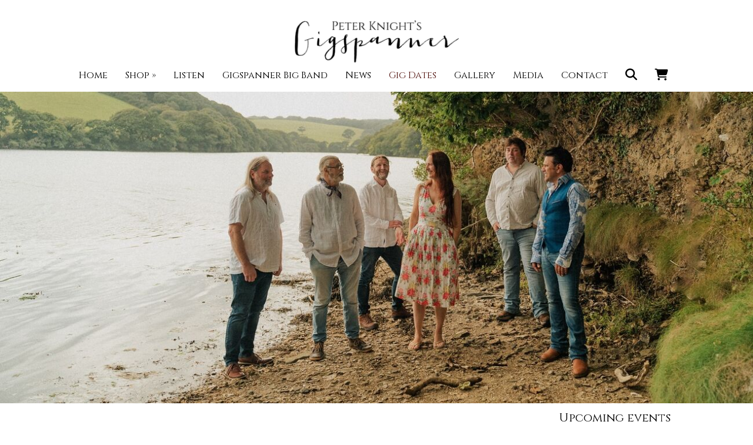

--- FILE ---
content_type: text/html; charset=UTF-8
request_url: https://www.gigspanner.com/live/2019/05/04/gigspanner-10th-anniversary-tour-april-may-2019-the-arts-centre-dorchester
body_size: 5997
content:
<!DOCTYPE html>
<html lang="en-GB">
<head>
    <!-- Website developed and hosted on Envelope by Sonder Digital Limited -->
    <!-- Account #398 on 9110e3171b4f50f28dcb88dd902d57a5  - RC  - Locale  from  in US  -->
    <!-- Live DB | User www.gigspanner.com | Creds www.gigspanner.com -->
    <!-- GID -->
    <script>var envelopeSessionUUID = "398-e70c30e2-8238-4efc-84f3-5f88a74e5e3c"</script>
    <meta http-equiv="Content-Type" content="text/html; charset=utf-8">
    <title>Gigspanner 10th Anniversary Tour April/May 2019 The Arts Centre, Dorchester | Tour | Gigspanner</title>
    <meta name="apple-mobile-web-app-title" content="Gigspanner">
    <!--<link rel="manifest" href="/manifest.json">-->
    <meta name="theme-color" content="#ffffff">
    <!--[if lt IE 9]>
    <script src="/js/html5.js"></script>
    <![endif]-->
        <link rel="canonical" href="https://www.gigspanner.com/live/2019/05/04/gigspanner-10th-anniversary-tour-april-may-2019-the-arts-centre-dorchester">
    <!-- last modified 2026-01-09 00:22:53 -->
    <link rel="alternate" hreflang="en" href="https://www.gigspanner.com/live/2019/05/04/gigspanner-10th-anniversary-tour-april-may-2019-the-arts-centre-dorchester">
    <!--[if lt IE 8]>
    <link rel="stylesheet" type="text/css" href="/css/ie7-and-lower.css">
    <![endif]-->
            <meta name="viewport" content="width=device-width, initial-scale=1">
    <link type="text/css" rel="stylesheet" href="/userfiles/public/css/inline_css_f5a264e65698edf9c0d6a329a3841f91.css">
    <meta name="description" content="The Arts Centre, Dorchester
https://www.dorchesterarts.org.uk/">    
    <!-- Open Graph -->
<meta property="og:site_name" content="Gigspanner">
<meta property="og:title" content="Gigspanner 10th Anniversary Tour April/May 2019 The Arts Centre, Dorchester">
<meta property="og:type" content="event">
<meta property="og:description" content="The Arts Centre, Dorchester
https://www.dorchesterarts.org.uk/">
<meta property="og:start_time" content="1556924400">
<meta property="og:url" content="https://www.gigspanner.com/live/2019/05/04/gigspanner-10th-anniversary-tour-april-may-2019-the-arts-centre-dorchester">
    <link type="text/css" rel="stylesheet" href="/userfiles/public/css/6629484dc2b8d2bcdbe215e89d73d5cex2022v3.css">
    <link type="text/css" rel="stylesheet" href="/css/theme/398-1767918173-181125v1.css">
        <script defer type="text/javascript" src="/userfiles/public/js/a3bfcd50a90cc3ca7618524086e40eb2x2023.js"></script>             
        <script src="/userfiles/public/js/ebb6e3836d0ad9eb07bac67539af0764x2022v16.js"></script>
        <script src="/js/theme/398-1767918173-310320252.js"></script>
    <!-- FeaturesRender -->
<script type='text/javascript'>$(document).ready(function(){ $(window).resize(); $('a[href^="#"]').on('click',function (e) { console.log('clicked!'); e.preventDefault(); var target = this.hash, $target = $(target); if($(target).length) { $('html, body').stop().animate({ 'scrollTop': parseInt($target.offset().top)-0 }, 500, 'swing', function () { if (this.nodeName == "BODY") { return; } window.location.hash = target; }); return false; } }); });</script>
    <!-- 8244 --><style>
/* @import must be at top of file, otherwise CSS will not work */
@import url("//hello.myfonts.net/count/393092");
@font-face {font-family: 'JacquesGilles';src: url('/file/393092_0_0.eot');src: url('/file/393092_0_0.eot?#iefix') format('embedded-opentype'),url('/file/393092_0_0.woff2') format('woff2'),url('/file/393092_0_0.woff') format('woff'),url('/file/393092_0_0.ttf') format('truetype');}
</style>
<!-- 8240 --><link href="https://fonts.googleapis.com/css?family=Cinzel" rel="stylesheet">
<!-- 8241 --><link href="https://fonts.googleapis.com/css?family=Cinzel+Decorative" rel="stylesheet">
<!-- 8242 --><link href="https://fonts.googleapis.com/css?family=Lora" rel="stylesheet">
<!-- 8243 --><link href="https://fonts.googleapis.com/css?family=Open+Sans" rel="stylesheet">
        <!-- Global Site Tag (gtag.js) - Google Analytics -->
        <script async src="https://www.googletagmanager.com/gtag/js?id=UA-112111527-1"></script>
        <script>
            window.dataLayer = window.dataLayer || [];
            function gtag(){
                dataLayer.push(arguments)
            }
                gtag('js', new Date());
                                gtag('config', 'UA-112111527-1');
            let analyticsIsLoaded = false;
            gtag('event', "loaded", {
                'non_interaction': true,
                'event_callback': function () {
                    analyticsIsLoaded = true;
                }
            });
        </script>
                <link rel="canonical" href="https://www.gigspanner.com/live/2019/05/04/gigspanner-10th-anniversary-tour-april-may-2019-the-arts-centre-dorchester"/> 
            <style>
    .sf-menu UL A {    
    border-top: 1px solid white;
    border-top: 1px solid rgba(255, 255, 255, 0.2);
    }
    </style>
    <link rel="stylesheet" href="/js/fontawesome-pro-6.4.2-web/css/all.min.css" media="print" onload="this.media='all'">
    <link rel="stylesheet" href="/js/fontawesome-pro-6.4.2-web/css/sharp-light.min.css" media="print" onload="this.media='all'">
    <link rel="stylesheet" href="/js/fontawesome-pro-6.4.2-web/css/sharp-regular.min.css" media="print" onload="this.media='all'">
    <link rel="stylesheet" href="/js/fontawesome-pro-6.4.2-web/css/sharp-solid.min.css" media="print" onload="this.media='all'">
                <script>
                jQuery(function ($) {
                    $('a:not([href^="/"]),a[href*="ga=event"]').on('click', function (e) {
                        if($(this).data('lity') !== undefined) {
                            return true;
                        }
                        if(!analyticsIsLoaded) {
                            return true;
                        }
                        let url = $(this).attr('href');
                        if(url === undefined || url === "" || url.startsWith("#")) {
                            return true;
                        }
                        let target = $(this).attr('target');
                        let label = $(this).text();
                        let notYetComplete = true;
                        setTimeout(function () {
                            if (notYetComplete) {
                                console.log('Callback did not complete in a timely fashion')
                                document.location = url;
                            }
                        }, 750);
                        e.preventDefault();
                        gtag('event', url, {
                            'event_label': label + " (" + window.location.pathname + ")",
                            'event_category': 'Click event',
                            'event_callback': function () {
                                if (url) {
                                    notYetComplete = false;
                                    if(target == "_blank") {
                                        window.open(url,'_blank');
                                    } else {
                                        document.location = url;
                                    }
                                }
                            }
                        });
                    });
                });
            </script>
    <style>
        .clickableContents .contents {
            cursor:pointer;
        }
    </style>
    <script>
        $(document).ready(function() {
            $('.clickableContents .contents').click(function(e) {
                $(this).closest('.contents').find('A').click();
            });
        })
    </script>
</head>    
<body id="body_20429" class="body_live  bodyClass_  locale_default    product_ category_  productsPage  has_hero hero_1   isGuest">
<div id="top"></div>
    <nav id="responsiveSidebarWrapper">
        <div id="responsiveSidebar">
            <ul><li><a href="/" class="responsiveHeader" >Home</a></li><li><a href="/shop" >Shop </a></li><li><a href="/listen" >Listen</a></li><li><a href="/gigspanner-big-band" >Gigspanner Big Band</a></li><li><a href="/news" >News</a></li><li><a href="/live" >Gig Dates</a></li><li><a href="/gallery" >Gallery</a></li><li><a href="/media" >Media</a></li><li><a href="/contact" >Contact</a></li></ul>
        </div>
    </nav>
<div id="menuOverlay"></div>
<div id="wrapper" class=" parentPage_20429 full_width_wrapper no_notify">
        <script type="text/javascript">
        $(document).ready(function(){
            $(".showResponsive A,.hideResponsive A,#menuOverlay").click(function(){
               $('#wrapper').css('position','fixed');
               $("BODY").toggleClass('menuActive');
               $('#wrapper').one('webkitTransitionEnd otransitionend oTransitionEnd msTransitionEnd transitionend',function(e) {
                    $('BODY #wrapper').css('position','');
                    $('BODY.menuActive #wrapper').css('position','fixed');
                });
               return false;
            });
            $("#responsiveSidebar UL LI:has(ul) > A").addClass('hasChildren');
            $("#responsiveSidebar UL LI:has(ul) > A").click(function(){
                $(this).parent('LI').find('UL').first().css('left','0px');
                return false;
            });
            $("#responsiveSidebar UL A.backNav").click(function(){
                $(this).parent('LI').parent('UL').first().css('left','90vw');
                return false;
            });
        });
        </script>
    <div class="hide-on-desktop toggleResponsive ">
            <div class="grid-container">
                <div class="mobile-grid-100 tablet-grid-100">
                    <div class="showResponsive">
                        <a><i class="fas fa-bars"></i> <span class="menuText">Menu</span></a>
                    </div>
                    <div class="hideResponsive">
                        <a><i class="fas fa-arrow-left"></i> <span class="menuText">Menu</span></a>
                    </div>
                    <div class="responsiveBrandLogo">
                                                                                <a href="/"><img width='100' height='31'  alt="Gigspanner" src="/img/dynamic/100/h/90/gigspanner-31575140.png" /></a>
                                            </div>
                        <div class="cartIcon">
                            <a href="/shop/basket">
                                                                    <i class="fas fa-lg fa-shopping-cart"></i>
                                                                                            </a>
                        </div>
                                            <div class="searchIcon">
                            <a href="/search"><i class="fas fa-search"></i></a>
                        </div>
                </div>
            </div>
        </div>
    <header id="headerOuter">
        <div id="header" class="header_content_blocks hide-on-tablet hide-on-mobile ">
            <div id="innerHeader">
                <div class="grid-container site-width">
<div id="contentBlock_accounts_themes_header_blocks_246338" class="variation_ alignment_ hide-on-mobile hide-on-tablet blockPosition_accounts_themes_header_blocks_1 contentBlock one_image_middle block_full_width full_width_one_image_middle"><div class='constrained-content'><div class="image_1 mobile-grid-50 tablet-grid-30 grid-25 alpha omega"><div  id='images_id_1_content_blocks_246338' class="image onlyImage inline-image-upload" data-field='images_id_1' data-source='content_blocks_246338'><a href="/"><img src="/image/a25ecd26265a96c4f5c0d1178482f4e7.png?size=700" width="700" height="225" data-width="1149" data-height="370" data-slug="a25ecd26265a96c4f5c0d1178482f4e7" data-id="31509621" class="fit-container" alt="Peter Knight&#039;s Gigspanner" /></a></div></div></div><div class="clear"></div></div>
                </div>
            </div>
            <div class="clear"></div>
        </div>
    <div class="noPrint hide-on-mobile hide-on-tablet "  id="navigation">
        <div id="innerNavigation">
        <div class="grid-container site-width constrained-content">
            <div class="grid-100">
        <nav id="mainnav" class="ufw_mainnav mainnav horizontalnav clearfix">
            <ul id="mainNavigationList" class="ufw_edt ufw_mainnav_ul mainNavigationList hide-on-mobile sf-menu">
                <li  class=" firstItem topLevel" id="mainnav_23321"><a class="inactive  ufw_edt ufw_mainnav_page_" href="/">Home</a></li><li  class=" topLevel" id="mainnav_20420"><a class="inactive  ufw_edt ufw_mainnav_page_shop" href="/shop">Shop </a><ul class="ufw_edt ufw_mainnav_subcats__ul"><li id="mainnav_category_4124"><a class="inactive" href="/shop/category/gigspanner"><span>Albums</span></a></li><li id="mainnav_category_4522"><a class="inactive" href="/shop/category/merchandise"><span>Merchandise</span></a></li></ul></li><li  class=" topLevel" id="mainnav_104620"><a class="inactive  ufw_edt ufw_mainnav_page_listen" href="/listen">Listen</a></li><li  class=" topLevel" id="mainnav_27232"><a class="inactive  ufw_edt ufw_mainnav_page_gigspanner-big-band" href="/gigspanner-big-band">Gigspanner Big Band</a></li><li  class=" topLevel" id="mainnav_20428"><a class="inactive  ufw_edt ufw_mainnav_page_news" href="/news">News</a></li><li  class=" topLevel" id="mainnav_20429"><a class="active  ufw_edt ufw_mainnav_page_live" href="/live">Gig Dates</a></li><li  class=" topLevel" id="mainnav_23317"><a class="inactive  ufw_edt ufw_mainnav_page_gallery" href="/gallery">Gallery</a></li><li  class=" topLevel" id="mainnav_23318"><a class="inactive  ufw_edt ufw_mainnav_page_media" href="/media">Media</a></li><li  class=" lastItem topLevel" id="mainnav_70136"><a class="inactive  ufw_edt ufw_mainnav_page_contact" href="/contact">Contact</a></li>
                <li id="navigation_search" class="navigation_search"><a class="ufw_edt ufw_mainnav_search" href="/search"><i class="fa fa-lg fa-search"></i></a>
                                    </li>
<li id="navigation_basket"  class="navigation_basket"><a class="ufw_edt ufw_mainnav_basket" title="Basket &pound; ( item)"  href="/shop/basket"><i style='position: relative' class="fa fa-lg fa-shopping-cart"></i></a></li>
            </ul>
        </nav>
                    </div>
            <div class="clear"></div>
        </div>
            <div class="clear"></div>
        </div>
    </div>
    </header>
    <div id="bodycontent">
            <div id="heroImage">                        
                <div id="pages_hero_slider">
<div id="contentBlock_pages_heroblocks_276471" class="variation_ alignment_  blockPosition_pages_heroblocks_1 contentBlock heroblock_image block_normal normal_heroblock_image"><div class='constrained-content'><div class="sliderItem image_1 grid-100"><img src="/image/gbb-full-res-image.jpg?size=1600" width="1600" height="663" data-width="3867" data-height="1603" data-slug="gbb-full-res-image" data-id="35679089" class="fit-container" alt="" /></div></div><div class="clear"></div></div>
                </div>
            <div class="clear"></div>
                                </div>
<div class="pagesPage  process_ currentPage_20429 currentPage_live page_style_normal  page_type_events">
    <div class="grid-container">
                <div class="constrained-content">
                        <div class="mainarea grid-parent grid-75 mobile-grid-100 tablet-grid-75 narrow_page sidenavRight">
                <main id="pageContent" class="pageContent">
                    <script type="application/ld+json">{"@context":"https:\/\/schema.org","@type":"BreadcrumbList","itemListElement":[{"@type":"ListItem","position":1,"name":"Home","item":{"@id":"https:\/\/www.gigspanner.com\/","name":"Home"}},{"@type":"ListItem","position":2,"name":"Gig Dates","item":{"@id":"https:\/\/www.gigspanner.com\/live","name":"Gig Dates"}},{"@type":"ListItem","position":3,"name":"Gigspanner 10th Anniversary Tour April\/May 2019 The Arts Centre, Dorchester","item":{"@id":"https:\/\/www.gigspanner.com\/live\/2019\/05\/04\/gigspanner-10th-anniversary-tour-april-may-2019-the-arts-centre-dorchester","name":"Gigspanner 10th Anniversary Tour April\/May 2019 The Arts Centre, Dorchester"}}],"name":"Breadcrumbs"}</script>
                                                    <div class="h1Constraint constrained-content">
                                <div class="grid-100">
                                    <div id="h1">
                                        <h1 data-field='h1_title' data-source='events_6894' class='inline-editable-plain' >Gigspanner 10th Anniversary Tour April/May 2019 The Arts Centre, Dorchester</h1>
                                    </div>
                                </div>
                            </div>
<div class="constrained-content">
<!-- viewing an event  -->
        <div class="grid-100">
            <div class="eventDates">
            <p class="itemDate">Saturday 4th May 2019</p>
            </div>
        </div>
</div>
<script type="application/ld+json">{"@context":"http:\/\/schema.org","@type":"Event","name":"Gigspanner 10th Anniversary Tour April\/May 2019 The Arts Centre, Dorchester","startDate":"2019-05-04T 00:00:00","endDate":"2019-05-04T00:00:00","description":"\r\nThe Arts Centre, Dorchester\r\n\r\nhttps:\/\/www.dorchesterarts.org.uk\/","url":"https:\/\/www.gigspanner.com\/live\/2019\/05\/04\/gigspanner-10th-anniversary-tour-april-may-2019-the-arts-centre-dorchester","location":{"@type":"Place","name":"Gigspanner 10th Anniversary Tour April\/May 2019 The Arts Centre, Dorchester","address":"https:\/\/www.gigspanner.com\/live\/2019\/05\/04\/gigspanner-10th-anniversary-tour-april-may-2019-the-arts-centre-dorchester"}} </script>
<!-- 
<div class="eventOverview">
    <div class="grid-100">
    <p class="itemDate">Saturday 4th May 2019</p>
    </div>
</div>
-->
<div id="contentBlock_events_blocks_246306" class="variation_ alignment_  blockPosition_events_blocks_1 contentBlock one_column block_normal normal_one_column"><div class='constrained-content'><div  class="contents_1_outer grid-100"><div   data-field='contents_1'  data-source='content_blocks_246306' id='contents_1_content_blocks_246306' class="clearfix inline-editable contents_1 narrow"><p class="ufw_p_1 ufw_edt">The Arts Centre, Dorchester</p>
<p class="ufw_p_2 ufw_edt"><a href="https://www.dorchesterarts.org.uk/" class="ufw_a_1 ufw_edt">https://www.dorchesterarts.org.uk/</a></p></div></div></div><div class="clear"></div></div>
                </main>
            </div>
                            <div id="secondaryNavigation" class="noPrint sidebar mobile-grid-100 tablet-grid-25 grid-25">
                    <div class="secondaryNavigationInner">
        <!-- events sidebar -->
        <div class="recentPosts">
            <h2>Upcoming events</h2>
            <div class="pageNav"><ul id="upcomingEventsList"><li class="level_0"><a class="inactive" href="/live/2026/04/03/gigspanner-big-band-april-2026-tour-bristol">Gigspanner Big Band April 2026 Tour, Bristol. <small>April 3rd 2026</small></a></li><li class="level_0"><a class="inactive" href="/live/2026/04/04/gigspanner-big-band-april-2026-tour">Gigspanner Big Band April 2026 Tour, Tewkesbury. <small>April 4th 2026</small></a></li><li class="level_0"><a class="inactive" href="/live/2026/04/05/gigspanner-big-band-april-2026-tour-2">Gigspanner Big Band April 2026 Tour,Buxton. <small>April 5th 2026</small></a></li><li class="level_0"><a class="inactive" href="/live/2026/04/06/gigspanner-big-band-april-2026-tour-3">Gigspanner Big Band April 2026 Tour, Settle. <small>April 6th 2026</small></a></li><li class="level_0"><a class="inactive" href="/live/2026/04/07/gigspanner-big-band-april-2026-tour-7">Gigspanner Big Band April 2026 Tour, Whitby. <small>April 7th 2026</small></a></li><li class="level_0"><a class="inactive" href="/live/2026/04/09/gigspanner-big-band-april-2026-tour-milton-keynes">Gigspanner Big Band April 2026 Tour, Milton Keynes <small>April 9th 2026</small></a></li><li class="level_0"><a class="inactive" href="/live/2026/04/10/gigspanner-big-band-april-2026-tour-london">Gigspanner Big Band April 2026 Tour,London. <small>April 10th 2026</small></a></li><li class="level_0"><a class="inactive" href="/live/2026/04/11/gigspanner-big-band-april-2026-tour-4">Gigspanner Big Band April 2026 Tour, Tunbridge Wells <small>April 11th 2026</small></a></li><li class="level_0"><a class="inactive" href="/live/2026/04/12/gigspanner-big-band-april-2026-tour-8">Gigspanner Big Band April 2026 Tour, Cambridge. <small>April 12th 2026</small></a></li><li class="level_0"><a class="inactive" href="/live/2026/04/14/gigspanner-big-band-april-2026-tour-9">Gigspanner Big Band April 2026 Tour, Farnham. <small>April 14th 2026</small></a></li></ul></div>        </div>
        <div class="archiveNav archiveNavYearly">
            <h2>Yearly view</h2><div class="pageNav"><ul id="monthlyEventsList"><li class="level_0"><a href="/live/2026">2026 <small>16 events</small></a></li><li class="level_0"><a href="/live/2025">2025 <small>63 events</small></a></li><li class="level_0"><a href="/live/2024">2024 <small>41 events</small></a></li></ul></div>
        </div>
        <div class="archiveNav archiveNavUpcoming">
            <h2>Monthly view</h2><div class="pageNav"><ul id="monthlyEventsList"><li class="level_0"><a href="/live/2026/04">April 2026 <small>16 events</small></a></li></ul></div>
        </div>
        <div class="archiveNav archiveNavOld">
            <h2>Old events</h2><div class="pageNav"><ul id="archiveEventsList"><li class="level_0"><a href="/live/2025/08">August 2025 (5)</a></li><li class="level_0"><a href="/live/2025/07">July 2025 (12)</a></li><li class="level_0"><a href="/live/2025/05">May 2025 (6)</a></li><li class="level_0"><a href="/live/2025/04">April 2025 (20)</a></li></ul></div>
        </div>
                        <div class="clear"></div>
                    </div>
                </div>
                    </div>
    </div>
</div><div class="clear"></div>
    </div>
    <footer id="footerContainer" class="grid-container">
<div id="contentBlock_accounts_themes_footer_blocks_246339" class="variation_light_outline alignment_ center blockPosition_accounts_themes_footer_blocks_1 contentBlock social_media_icons block_full_width full_width_social_media_icons"><div class='constrained-content'><p><a class='social_media_icons social_media_icons_widget_1_d677f757149eb2e0e69f44561699274f' href="https://www.facebook.com/peter.knightsteeleyespan"><img width="50" height="50" data-id='0' data-alternative-id='0' class='fit-container' alt="Follow Gigspanner on Facebook" src="/img/dynamic/50/w/80/light_outline_facebook-31286748.png" /></a><a  class='social_media_icons social_media_icons_widget_1_d677f757149eb2e0e69f44561699274f' href="https://twitter.com/Gigspanner"><img width="50" height="50" data-id='0' data-alternative-id='0' class='fit-container' alt="Follow Gigspanner on Twitter" src="/img/dynamic/light_outline_twitter-31286762.png" /></a><a class='social_media_icons social_media_icons_widget_1_d677f757149eb2e0e69f44561699274f' href="https://www.youtube.com/channel/UCFaQtjtlNhnGBaxVwGwgabQ/videos"><img width="50" height="50" data-id='0' data-alternative-id='0' class='fit-container' alt="Follow Gigspanner on YouTube" src="/img/dynamic/50/w/80/light_outline_youtube-31286760.png" /></a></p></div><div class="clear"></div></div>
<div id="contentBlock_accounts_themes_footer_blocks_268562" class="variation_ alignment_  blockPosition_accounts_themes_footer_blocks_2 contentBlock three_column block_full_width full_width_three_column"><div class='constrained-content'><div   class="contents_1_outer grid-33"><div   data-field='contents_1'  data-source='content_blocks_268562' id='contents_1_content_blocks_268562' class="clearfix inline-editable contents_1 extra_column_padding_right"><p class="ufw_p_1 ufw_edt"><a href="/listen" class="ufw_a_1 ufw_edt ufwcc_none">Listen Now</a></p>
</div></div><div   class="contents_2_outer grid-33"><div   data-field='contents_2'  data-source='content_blocks_268562' id='contents_2_content_blocks_268562' class="clearfix inline-editable contents_2 extra_column_padding_right extra_column_padding_left"><p class="ufw_p_1 ufw_edt"><a href="/tour" class="ufw_a_1 ufw_edt">Tour Dates</a></p></div></div><div   class="contents_3_outer grid-33"><div   data-field='contents_3'  data-source='content_blocks_268562' id='contents_3_content_blocks_268562' class="clearfix inline-editable contents_3 extra_column_padding_left"><p class="ufw_p_1 ufw_edt"><a href="/contact" class="ufw_a_1 ufw_edt">Get In Touch</a></p></div></div></div><div class="clear"></div></div>
<div id="contentBlock_accounts_themes_footer_blocks_268563" class="variation_ alignment_  blockPosition_accounts_themes_footer_blocks_3 contentBlock footer_links block_full_width full_width_footer_links"><div class='constrained-content'><div id='footerLinks_content_blocks_268563' class='inline-editable-container footerLinks'><span class='footerLinksInnerWrapper'>Copyright &copy; 2026  | <a rel="nofollow" href="/admin/login.php">Admin Area</a> | <a rel="nofollow" href="/privacy">Privacy and Cookie Policy</a> | <a rel="nofollow" href="/accessibility">Accessibility Statement</a> | <a  rel="nofollow"  href="https://www.sonderdigital.co.uk">Website by Sonder Digital</a></span></div></div><div class="clear"></div></div>
    </footer>
</div>
<div class="updatingPage hide"><img width="16" height="16" src="/img/loading.gif" alt="Loading..." /> Updating page...</div>
</body>
<!-- Website developed and hosted by Sonder Digital Limited -->
</html> 
<!-- Page created in 0.151042 seconds. -->

--- FILE ---
content_type: text/css
request_url: https://www.gigspanner.com/userfiles/public/css/inline_css_f5a264e65698edf9c0d6a329a3841f91.css
body_size: 470
content:
#contentBlock_accounts_themes_header_blocks_246338 {margin-top: 0px !important;}#contentBlock_accounts_themes_header_blocks_246338 {margin-right: 0px !important;}#contentBlock_accounts_themes_header_blocks_246338 {margin-bottom: 0px !important;}#contentBlock_accounts_themes_header_blocks_246338 {margin-left: 0px !important;}#contentBlock_accounts_themes_header_blocks_246338 {padding-top: 0px !important;}#contentBlock_accounts_themes_header_blocks_246338 {padding-right: 0px !important;}#contentBlock_accounts_themes_header_blocks_246338 {padding-left: 0px !important;}#contentBlock_accounts_themes_footer_blocks_246339 {margin-bottom: 0px !important;}#contentBlock_accounts_themes_footer_blocks_246339 { background-color: #373737 !important}#contentBlock_accounts_themes_footer_blocks_246339 {margin-top: 0px !important;}#contentBlock_accounts_themes_footer_blocks_246339 {padding-top: 60px !important;}@media screen and (max-width: 1024px) { #contentBlock_accounts_themes_footer_blocks_246339 {padding-bottom: 20px !important;}} @media screen and (min-width: 1025px) {#contentBlock_accounts_themes_footer_blocks_246339 { background: linear-gradient(90deg, #373737 50%, 50%); }} #contentBlock_accounts_themes_footer_blocks_268562 #contents_2_content_blocks_268562 .ufw_a_1 { color: #ffffff !important}#contentBlock_accounts_themes_footer_blocks_268562 #contents_3_content_blocks_268562 .ufw_p_1 {margin-bottom: 60px !important;}#contentBlock_accounts_themes_footer_blocks_268562 #contents_3_content_blocks_268562 .ufw_p_1 { font-size: 22px !important;}#contentBlock_accounts_themes_footer_blocks_268562 #contents_3_content_blocks_268562 .ufw_p_1 { font-family: 'Cinzel', serif !important; }#contentBlock_accounts_themes_footer_blocks_268562 #contents_3_content_blocks_268562 .ufw_p_1 { color: #ffffff !important}#contentBlock_accounts_themes_footer_blocks_268562 #contents_3_content_blocks_268562 .ufw_p_1 {text-align: center !important}#contentBlock_accounts_themes_footer_blocks_268562 #contents_3_content_blocks_268562 .ufw_a_1 { color: #ffffff !important}#contentBlock_accounts_themes_footer_blocks_268562 #contents_3_content_blocks_268562 .ufw_a_1 { text-decoration: none !important}#contentBlock_accounts_themes_footer_blocks_268562 #contents_2_content_blocks_268562 .ufw_p_1 {margin-bottom: 60px !important;}#contentBlock_accounts_themes_footer_blocks_268562 #contents_2_content_blocks_268562 .ufw_p_1 { font-size: 22px !important;}#contentBlock_accounts_themes_footer_blocks_268562 #contents_2_content_blocks_268562 .ufw_p_1 { font-family: 'Cinzel', serif !important; }#contentBlock_accounts_themes_footer_blocks_268562 #contents_2_content_blocks_268562 .ufw_p_1 { color: #ffffff !important}#contentBlock_accounts_themes_footer_blocks_268562 #contents_2_content_blocks_268562 .ufw_p_1 {text-align: center !important}#contentBlock_accounts_themes_footer_blocks_268562 #contents_1_content_blocks_268562 .ufw_p_1 {margin-bottom: 60px !important;}#contentBlock_accounts_themes_footer_blocks_268562 #contents_2_content_blocks_268562 .ufw_a_1 { text-decoration: none !important}#contentBlock_accounts_themes_footer_blocks_268562 #contents_1_content_blocks_268562 .ufw_a_1 { text-decoration: none !important}#contentBlock_accounts_themes_footer_blocks_268562 #contents_1_content_blocks_268562 .ufw_a_1 { color: #ffffff !important}#contentBlock_accounts_themes_footer_blocks_268562 #contents_1_content_blocks_268562 .ufw_p_1 {text-align: center !important}#contentBlock_accounts_themes_footer_blocks_268562 {padding-top: 20px !important;}#contentBlock_accounts_themes_footer_blocks_268562 #contents_1_content_blocks_268562 .ufw_p_1 { color: #ffffff !important}#contentBlock_accounts_themes_footer_blocks_268562 { background-color: #373737 !important}#contentBlock_accounts_themes_footer_blocks_268562 .constrained-content { max-width: 700px !important;margin-left: auto; margin-right: auto;}#contentBlock_accounts_themes_footer_blocks_268562 #contents_2_content_blocks_268562 .ufw_p_1 { max-width: 900px !important; margin-left: auto; margin-right: auto;}#contentBlock_accounts_themes_footer_blocks_268562 #contents_1_content_blocks_268562 .ufw_p_1 { font-family: 'Cinzel', serif !important; }#contentBlock_accounts_themes_footer_blocks_268562 #contents_1_content_blocks_268562 .ufw_p_1 { font-size: 22px !important;}@media screen and (min-width: 1025px) {#contentBlock_accounts_themes_footer_blocks_268562 { background: linear-gradient(90deg, #373737 50%, 50%); }} #contentBlock_accounts_themes_footer_blocks_268563 { background-color: #373737 !important}#contentBlock_accounts_themes_footer_blocks_268563 #footerLinks_content_blocks_268563,#contentBlock_accounts_themes_footer_blocks_268563 #footerLinks_content_blocks_268563 *:not(INPUT):not(BUTTON):not(TEXTAREA):not(OPTION) { color: #ffffff !important}#contentBlock_accounts_themes_footer_blocks_268563 #footerLinks_content_blocks_268563,#contentBlock_accounts_themes_footer_blocks_268563 #footerLinks_content_blocks_268563 * {text-align: center !important}@media screen and (min-width: 1025px) {#contentBlock_accounts_themes_footer_blocks_268563 { background: linear-gradient(90deg, #373737 50%, 50%); }} .footerLinksInnerWrapper A {color: inherit; text-decoration: none;}

--- FILE ---
content_type: text/css;charset=UTF-8
request_url: https://www.gigspanner.com/css/theme/398-1767918173-181125v1.css
body_size: 29530
content:
 .btn{margin:0;padding:15px 25px 15px 25px;border:0;font-weight:normal;font-style:normal;text-shadow:none;font-size:12px;line-height:1;font-family:inherit;display:inline-block}A.btn{text-decoration:none;font-size:12px;line-height:1}.btn{font-family:"Varela",sans-serif;color:#000000;background:#F0F0F0;text-transform:uppercase;font-weight:bold}.btn:hover{}.btn.primary{color:#ffffff;background:#541612}.btn.primary:hover{}.btn.danger, .btn.error{color:white;background:#ED6D69}.btn.danger:hover, .btn.error:hover{background:#C43C35}.btn.success{color:#ffffff;background:#541612}.btn.success:hover{}.btn.secondary{color:white;background:#61C261}.btn.secondary:hover{background:#57A957}.btn.dark.secondary{color:white;background:#61C261}.btn.dark.secondary:hover{background:#57A957}.btn.light.secondary{color:white;background:#61C261}.btn.light.secondary:hover{background:#57A957}.btn.light{color:#ffffff !important;background:#000000}.btn.light:hover{}.btn.dark{color:#ffffff !important;background:transparent;box-shadow:inset 0px 0px 0px 2px #ffffff}.btn.dark:hover{color:#000000 !important;background:#ffffff;box-shadow:inset 0px 0px 0px 2px #ffffff}.btn.info{}.btn:hover{}.btn:focus{outline:1px dotted #666}.btn:active{}.btn.disabled{cursor:default;background-image:none;filter:progid:DXImageTransform.Microsoft.gradient(enabled = false);filter:alpha(opacity=65);-khtml-opacity:0.65;-moz-opacity:0.65;opacity:0.65;-webkit-box-shadow:none;-moz-box-shadow:none;box-shadow:none}.btn[disabled]{cursor:default;background-image:none;filter:progid:DXImageTransform.Microsoft.gradient(enabled = false);filter:alpha(opacity=65);-khtml-opacity:0.65;-moz-opacity:0.65;opacity:0.65;-webkit-box-shadow:none;-moz-box-shadow:none;box-shadow:none}.btn.large{font-size:18px;line-height:normal;padding:20px 25px 20px 25px}.btn.small{padding:8px 15px 8px 15px;font-size:10px}.btn.block{display:block}:root .btn{border-radius:0 \0}button.btn::-moz-focus-inner, input[type=submit].btn::-moz-focus-inner{border:0}button, input[type="button"], input[type="reset"], input[type="submit"]{cursor:pointer;-webkit-appearance:button}input[type=button], input[type=reset], input[type=submit]{width:auto;height:auto}button{font-size:100%;margin:0;vertical-align:baseline;*vertical-align:middle}button, input{line-height:normal;*overflow:visible}.youtube-container{display:block;margin:20px auto;width:100%;max-width:100%}.youtube-player{display:block;width:100%;padding-bottom:56.25%;overflow:hidden;position:relative;width:100%;height:100%;cursor:pointer;display:block}img.youtube-thumb{bottom:0;display:block;left:0;margin:auto;max-width:100%;width:100%;position:absolute;right:0;top:0;height:auto}div.play-button{height:72px;width:72px;left:50%;top:50%;margin-left:-36px;margin-top:-36px;position:absolute;background:url("https://i.imgur.com/TxzC70f.png") no-repeat}#youtube-iframe{width:100%;height:100%;position:absolute;top:0;left:0}.video-container{position:relative;padding-bottom:56.25%;padding-top:30px;height:0;overflow:hidden}.video-container iframe,
.video-container object,
.video-container embed{position:absolute;top:0;left:0;width:100%;height:100%}#productIntro #products_delivery_options_id{max-width:none !important;width:100% !important}.pageContent{padding:0 !important;margin-bottom:20px}.page_type_pages .pageContent{margin-bottom:0px}.grid-container{max-width:none}.constrained-content{margin-left:auto;margin-right:auto;max-width:1200px}.productThumbnailListing .thumbnailImage{text-align:center}.seo_friendly_thumbnails .productThumbnailListing H2{text-align:center !important;font-size:12px !important;text-transform:none !important;margin-top:10px !important;margin-bottom:10px !important}.seo_friendly_thumbnails .productThumbnailListing .btn{font-size:12px;display:block;text-align:center;padding:10px 10px 10px 10px}.seo_friendly_thumbnails .productThumbnailListing{margin-bottom:40px}HTML{-webkit-text-size-adjust:100%}BODY{font-size:14px;margin:0px;font-family:'Cormorant Garamond', serif;color:#000000;background:#ffffff}FIELDSET{display:inline;padding:0;margin:0}.siteHeaderText{padding:0;margin:0}#header .siteHeaderText SMALL{font-size:22px;margin-bottom:10px;display:block}#heroImage .grid-100{margin:0;padding:0}#heroImage .constrained-content{max-width:none}.unconstrained-content .constrained-content,
.unconstrained-content{max-width:none}.unconstrained-content .grid-100{padding:0;margin:0}#wrapper.normal_wrapper{max-width:none;margin:20px auto 20px auto;overflow:hidden;position:relative;box-shadow:5px 5px 5px transparent}#header DIV.grid-100{padding-top:10px}#header.header_one_large_image DIV.grid-100,
#header.header_one_large_image_with_overlayed_logo DIV.grid-100,
#header.header_one_large_image_with_custom_html DIV.grid-100,
#header.html_code DIV.grid-100{margin:0;padding:0}#header IMG{vertical-align:top}#bodycontent{background:#ffffff}#header{background:#ffffff;color:#000000;font-family:'Cinzel', serif;text-align:left}#header .siteHeaderText A{color:#000000;text-decoration:none;font-size:56px;display:block;line-height:normal;margin:0;padding:0}#footer H2,#footer H3,#footer H4,#footer H5,#footer H6{text-align:center}#footer #ufwCopyrightFooterText,
#footer #ufwCopyrightFooterText A{text-align:center;color:#ffffff}#footer .style0{color:red}#footer{padding-top:20px;text-align:center;font-size:12px;line-height:16px;background:#373737;color:#ffffff}#footer P{padding:10px;margin:0}#footer A{color:#ffffff;text-decoration:none;font-weight:bold}#navigation{background:#ffffff}A{color:#541612}.allowWordBreaking{word-wrap:break-word !important;overflow-wrap:break-word !important}H1,H2,H3,H4,H5,H6{text-align:left}#mainnav,
#secondaryNavigationContainer{margin:10px 0 10px 0;font-family:'Cinzel', serif}#mainnav UL,
#secondaryNavigationContainer UL{padding:0;margin:0;list-style:none}#mainnav UL LI,
#secondaryNavigationContainer UL LI{padding:0;margin:0;list-style:none}#mainnav UL LI,
#secondaryNavigationContainer UL LI{float:left}#mainnav UL LI A,
#secondaryNavigationContainer UL LI A{display:block;color:#000000;text-decoration:none;font-weight:normal;padding:10px;line-height:14px;font-size:16px;margin-right:10px;background:transparent}.sf-menu UL{background:#ffffff}.sf-menu UL{text-align:left;top:36px !important;left:-5px !important;padding-bottom:5px !important}.sf-menu UL A{margin-right:5px !important;margin-left:5px !important;display:block !important;line-height:normal !important}#mainnav UL LI UL LI A,
#secondaryNavigationContainer UL LI UL LI A{font-weight:normal}#mainnav UL LI A:hover,
#secondaryNavigationContainer UL LI A:hover{color:#541612;background:transparent}#mainnav UL LI A.active,
#secondaryNavigationContainer UL LI A.active{color:#541612;background:transparent}#mainnav UL,
#secondaryNavigationContainer UL{display:inline-block}#mainnav UL LI,
#secondaryNavigationContainer UL LI{display:inline-block}#mainnav UL LI A,
#secondaryNavigationContainer UL LI A{display:inline-block}#mainnav,
#secondaryNavigationContainer{margin:10px 0 5px 0}#mainnav,
#secondaryNavigationContainer{text-align:center}.pageNav{margin-top:10px;margin-bottom:20px;font-family:"Arial",sans-serif}.pageNav UL{margin:0;padding:0;list-style:none}.pageNav UL LI{margin:0;padding:0 0 0 20px;list-style:none}.pageNav UL LI.level_0{padding:0}.pageNav LI.first{}.pageNav UL LI A{margin:0 0 5px 0;display:block;padding:2px 6px 2px 6px;background:transparent;color:#000000;text-decoration:none;border:1px solid #f4f4f4}.pageNav UL LI A:hover{color:#000000;background:#f5f5f5}.pageNav UL LI A.active,
.pageNav UL LI A.activeparent{color:#000000;background:#f5f5f5}.pageNav SMALL{font-size:10px;display:block;margin-left:0px}.pageContent{padding:0;text-align:left;line-height:normal;letter-spacing:0.5px;font-size:22px}.pageContent P,.pageContent UL,.pageContent LI,.pageContent OL, .pageContent BLOCKQUOTE{font-size:22px}.pageContent LI{margin-bottom:0px !important}p,dl,hr,h1,h2,h3,h4,h5,h6,ol,ul,pre,table,address,fieldset{margin-bottom:20px}#bodycontent H1,
#bodycontent H2,
#bodycontent H3,
#bodycontent H4,
#bodycontent H5,
#bodycontent H6{color:#000000;font-family:'Cinzel', serif}H1{margin-top:10px;margin-bottom:15px;line-height:normal;font-size:26px}.pageContent H2{font-size:24px;line-height:normal}.pageContent H3{font-size:20px;line-height:normal}.pageContent H4{font-size:16px;line-height:normal}.pageContent H5{font-size:13px;line-height:normal}.pageContent H6{font-size:12px;line-height:normal}#bodycontent H1.small_heading, #bodycontent H2.small_heading, #bodycontent H3.small_heading, #bodycontent H4.small_heading, #bodycontent H5.small_heading, #bodycontent H6.small_heading, #bodycontent H1 SPAN.small_heading, #bodycontent H2 SPAN.small_heading, #bodycontent H3 SPAN.small_heading, #bodycontent H4 SPAN.small_heading, #bodycontent H5 SPAN.small_heading, #bodycontent H6 SPAN.small_heading{font-size:20px}#bodycontent H1.medium_heading, #bodycontent H2.medium_heading, #bodycontent H3.medium_heading, #bodycontent H4.medium_heading, #bodycontent H5.medium_heading, #bodycontent H6.medium_heading, #bodycontent H1 SPAN.medium_heading, #bodycontent H2 SPAN.medium_heading, #bodycontent H3 SPAN.medium_heading, #bodycontent H4 SPAN.medium_heading, #bodycontent H5 SPAN.medium_heading, #bodycontent H6 SPAN.medium_heading{font-size:30px}#bodycontent H1.large_heading, #bodycontent H2.large_heading, #bodycontent H3.large_heading, #bodycontent H4.large_heading, #bodycontent H5.large_heading, #bodycontent H6.large_heading, #bodycontent H1 SPAN.large_heading, #bodycontent H2 SPAN.large_heading, #bodycontent H3 SPAN.large_heading, #bodycontent H4 SPAN.large_heading, #bodycontent H5 SPAN.large_heading, #bodycontent H6 SPAN.large_heading{font-size:54px}#bodycontent H1.massive_heading, #bodycontent H2.massive_heading, #bodycontent H3.massive_heading, #bodycontent H4.massive_heading, #bodycontent H5.massive_heading, #bodycontent H6.massive_heading, #bodycontent H1 SPAN.massive_heading, #bodycontent H2 SPAN.massive_heading, #bodycontent H3 SPAN.massive_heading, #bodycontent H4 SPAN.massive_heading, #bodycontent H5 SPAN.massive_heading, #bodycontent H6 SPAN.massive_heading{font-size:100px}#bodycontent H1.small_heading, #bodycontent H2.small_heading, #bodycontent H3.small_heading, #bodycontent H4.small_heading, #bodycontent H5.small_heading, #bodycontent H6.small_heading, #bodycontent H1 SPAN.small_heading, #bodycontent H2 SPAN.small_heading, #bodycontent H3 SPAN.small_heading, #bodycontent H4 SPAN.small_heading, #bodycontent H5 SPAN.small_heading, #bodycontent H6 SPAN.small_heading{}#bodycontent H1.medium_heading, #bodycontent H2.medium_heading, #bodycontent H3.medium_heading, #bodycontent H4.medium_heading, #bodycontent H5.medium_heading, #bodycontent H6.medium_heading, #bodycontent H1 SPAN.medium_heading, #bodycontent H2 SPAN.medium_heading, #bodycontent H3 SPAN.medium_heading, #bodycontent H4 SPAN.medium_heading, #bodycontent H5 SPAN.medium_heading, #bodycontent H6 SPAN.medium_heading{}#bodycontent H1.large_heading, #bodycontent H2.large_heading, #bodycontent H3.large_heading, #bodycontent H4.large_heading, #bodycontent H5.large_heading, #bodycontent H6.large_heading, #bodycontent H1 SPAN.large_heading, #bodycontent H2 SPAN.large_heading, #bodycontent H3 SPAN.large_heading, #bodycontent H4 SPAN.large_heading, #bodycontent H5 SPAN.large_heading, #bodycontent H6 SPAN.large_heading{}#bodycontent H1.massive_heading, #bodycontent H2.massive_heading, #bodycontent H3.massive_heading, #bodycontent H4.massive_heading, #bodycontent H5.massive_heading, #bodycontent H6.massive_heading, #bodycontent H1 SPAN.massive_heading, #bodycontent H2 SPAN.massive_heading, #bodycontent H3 SPAN.massive_heading, #bodycontent H4 SPAN.massive_heading, #bodycontent H5 SPAN.massive_heading, #bodycontent H6 SPAN.massive_heading{}#bodycontent .pageContent H1{font-family:JacquesGilles;font-size:52px;margin-top:50px;margin-bottom:40px;text-align:center}#bodycontent .pageContent H2{text-align:center}#bodycontent .pageContent H3{}#bodycontent .pageContent H4{}#bodycontent .pageContent H5{}#bodycontent .pageContent H6{}@media screen and (max-width:1024px){#bodycontent H1.small_heading, #bodycontent H2.small_heading, #bodycontent H3.small_heading, #bodycontent H4.small_heading, #bodycontent H5.small_heading, #bodycontent H6.small_heading, #bodycontent H1 SPAN.small_heading, #bodycontent H2 SPAN.small_heading, #bodycontent H3 SPAN.small_heading, #bodycontent H4 SPAN.small_heading, #bodycontent H5 SPAN.small_heading, #bodycontent H6 SPAN.small_heading{font-size:20px}#bodycontent H1.medium_heading, #bodycontent H2.medium_heading, #bodycontent H3.medium_heading, #bodycontent H4.medium_heading, #bodycontent H5.medium_heading, #bodycontent H6.medium_heading, #bodycontent H1 SPAN.medium_heading, #bodycontent H2 SPAN.medium_heading, #bodycontent H3 SPAN.medium_heading, #bodycontent H4 SPAN.medium_heading, #bodycontent H5 SPAN.medium_heading, #bodycontent H6 SPAN.medium_heading{font-size:23px}#bodycontent H1.large_heading, #bodycontent H2.large_heading, #bodycontent H3.large_heading, #bodycontent H4.large_heading, #bodycontent H5.large_heading, #bodycontent H6.large_heading, #bodycontent H1 SPAN.large_heading, #bodycontent H2 SPAN.large_heading, #bodycontent H3 SPAN.large_heading, #bodycontent H4 SPAN.large_heading, #bodycontent H5 SPAN.large_heading, #bodycontent H6 SPAN.large_heading{font-size:28px}#bodycontent H1.massive_heading, #bodycontent H2.massive_heading, #bodycontent H3.massive_heading, #bodycontent H4.massive_heading, #bodycontent H5.massive_heading, #bodycontent H6.massive_heading, #bodycontent H1 SPAN.massive_heading, #bodycontent H2 SPAN.massive_heading, #bodycontent H3 SPAN.massive_heading, #bodycontent H4 SPAN.massive_heading, #bodycontent H5 SPAN.massive_heading, #bodycontent H6 SPAN.massive_heading{font-size:36px}#bodycontent H1.small_heading, #bodycontent H2.small_heading, #bodycontent H3.small_heading, #bodycontent H4.small_heading, #bodycontent H5.small_heading, #bodycontent H6.small_heading, #bodycontent H1 SPAN.small_heading, #bodycontent H2 SPAN.small_heading, #bodycontent H3 SPAN.small_heading, #bodycontent H4 SPAN.small_heading, #bodycontent H5 SPAN.small_heading, #bodycontent H6 SPAN.small_heading{}#bodycontent H1.medium_heading, #bodycontent H2.medium_heading, #bodycontent H3.medium_heading, #bodycontent H4.medium_heading, #bodycontent H5.medium_heading, #bodycontent H6.medium_heading, #bodycontent H1 SPAN.medium_heading, #bodycontent H2 SPAN.medium_heading, #bodycontent H3 SPAN.medium_heading, #bodycontent H4 SPAN.medium_heading, #bodycontent H5 SPAN.medium_heading, #bodycontent H6 SPAN.medium_heading{}#bodycontent H1.large_heading, #bodycontent H2.large_heading, #bodycontent H3.large_heading, #bodycontent H4.large_heading, #bodycontent H5.large_heading, #bodycontent H6.large_heading, #bodycontent H1 SPAN.large_heading, #bodycontent H2 SPAN.large_heading, #bodycontent H3 SPAN.large_heading, #bodycontent H4 SPAN.large_heading, #bodycontent H5 SPAN.large_heading, #bodycontent H6 SPAN.large_heading{}#bodycontent H1.massive_heading, #bodycontent H2.massive_heading, #bodycontent H3.massive_heading, #bodycontent H4.massive_heading, #bodycontent H5.massive_heading, #bodycontent H6.massive_heading, #bodycontent H1 SPAN.massive_heading, #bodycontent H2 SPAN.massive_heading, #bodycontent H3 SPAN.massive_heading, #bodycontent H4 SPAN.massive_heading, #bodycontent H5 SPAN.massive_heading, #bodycontent H6 SPAN.massive_heading{}#bodycontent .pageContent H1{}#bodycontent .pageContent H2{}#bodycontent .pageContent H3{}#bodycontent .pageContent H4{}#bodycontent .pageContent H5{}#bodycontent .pageContent H6{}}@media screen and (min-width:1025px){.contentBlock .fixedBackgroundOnDesktop{background-attachment:fixed}}.blockquoteInner{color:#000000;background:#E0E0E0}BLOCKQUOTE.nicequote{font-family:"Arial",sans-serif}.calendar A{text-decoration:none;color:white}.calendar{float:left;width:40px;border:2px solid black;border-top:7px solid black;background:#333333;text-align:center;color:white;margin:0 10px 10px 0;padding:0}.calendar .day{display:block;font-weight:bold;font-size:22px;line-height:19px}.calendar .time{display:block;font-weight:bold;font-size:14px;line-height:14px}.calendar .month{font-size:12px;display:block;line-height:14px}.calendar .year{font-size:12px;display:block;line-height:12px}.recentPosts{margin-top:10px}.archiveNav{margin-top:10px}.recentPosts H2{font-size:20px}.archiveNav H2{font-size:20px;margin-top:10px}.productListing{margin-top:15px}.productListing .inner{width:460px}.productListing .image{float:right;margin:0 0 20px 20px}.newsPost{margin-top:15px}.newsPost .inner{margin-left:60px}.newsPost .image{float:right;margin:0 0 20px 20px}UL#headerTagList{list-style:none;padding:0px;margin:0 0 50px 0;text-align:center}UL#headerTagList LI{list-style:none;padding:0px;margin:0px 20px 0 20px;display:inline}.basketNav{margin-top:10px}.tagsNav{margin-top:10px}.basketNav H2{font-size:20px}.tagsNav H2{font-size:20px;margin-top:10px}.miniBasket{width:100%;padding:0;margin:0;list-style:none}.miniBasket LI{list-style:none;padding:0;margin:0;border-bottom:1px solid gray}.miniBasket FORM{display:inline}.basketNav{margin-bottom:20px}.miniBasket TABLE{width:220px;border-collapse:collapse;padding:0;margin:0}/*
TABLE TR.row0{background:#EFEFEF}TABLE TR.row1{background:#FFFFFF}*/ .addToBasket{width:450px;font-size:12px;border:1px solid black;padding:5px;margin:10px 0 10px 0;background:#EFEFEF}.addToBasket H2{font-size:16px;border-bottom:1px solid black}.addToBasket .typeOfDownload{padding:0;margin:0}.addToBasket .typeOfDownload P{padding:0;margin:0}.addToBasket .quantity{width:40px}.subscriptionConfirmation{margin-top:10px;text-align:center;padding:20px;font-size:14px;background-color:#F6F6F6;font-weight:600;display:none}.subscriptionConfirmationBtn{margin-top:20px;font-size:16px;width:unset !important;padding:15px 20px;background-color:forestgreen;border:none;box-shadow:none}.basketTable .quantity{font-size:16px;text-align:center;width:100%}.productOptionsDiv{margin-bottom:5px}.productOptionsDiv SELECT{width:300px}.productOptionsDiv LABEL,
SPAN.quantityText{padding-right:20px}.basketNav FORM{text-align:right;margin-top:10px}.quickAdd SELECT{width:225px;height:32px;padding:7px 0 7px 0px;font-size:8px;line-height:14px}.miniBasket{font-size:12px}.miniBasket TR TD,
.miniBasket TR TH{border-bottom:1px solid #EFEFEF;padding:1px}.minibasketQuantityRow TD.col1{padding-left:10px}.minibasketLineRow TD.col1{padding-left:10px}.miniBasket .minibasketSubtotal TD{border-top:2px solid black}.miniBasket A{text-decoration:none;line-height:12px}.basketTable SMALL{display:block;font-size:12px}.miniBasket SMALL{display:block;font-size:10px}.basketNav .notification{background:#EFEFEF;color:black;padding:5px;margin-bottom:10px}.basketNav .higlightMinibasketRow TABLE{background:green}.printOnly{display:none}.outsideGrid_300{width:300px !important}.outsideGrid_283{width:282px !important}.frontEndEditingActions{background:#EBEBEB;padding:10px;margin:0 0 20px 0;border-radius:4px}DIV.monthViewWrapper{margin-bottom:20px}TABLE.monthView{width:100%;line-height:12px;font-size:12px;text-align:left;margin:0 0 20px 0;border:none;border-collapse:collapse}TD.titleCell{text-align:center}TD.prevCell{text-align:right}TD.nextCell{text-align:right}TABLE.monthView TH{padding:4px;border:1px solid #D3D3D3}TABLE.monthView TD{width:14%;border:1px solid #D3D3D3;padding:4px;height:80px}TABLE.monthView TD SPAN.day{text-align:right;display:block;margin-bottom:4px}TABLE.monthView TD SPAN.day A{text-align:center;margin-bottom:5px;padding:4px;background:#F5F5F5;color:black;width:13px;height:13px;line-height:13px;font-size:10px;font-weight:bold;border-radius:50%;text-decoration:none;display:inline-block}TABLE.monthView TD SPAN.day A:hover{background:gray}TABLE.monthView TR.headerRow TD{border:none;padding-bottom:22px;height:auto}TABLE.monthView TR.daysRow TH{background:black;color:white;text-align:right;font-weight:normal;font-size:14px;padding:10px 5px 10px 5px}.eventsPost, .newsItem{width:100%}.eventsPost .inner{margin-left:60px}.eventsPost .image{float:right;margin:0 0 20px 20px}TABLE.monthView TD A.eventItem SPAN.time{display:block;font-weight:bold}TABLE.monthView TD A.eventItem SPAN.title{display:block}TABLE.monthView TD A:hover.eventItem{background:black}TABLE.monthView TD A.eventItem{background:#333333;padding:5px;color:white;text-decoration:none;display:block;margin:0 0 1px 0;border-radius:4px}.pageContent .postedBy{}.newsPost .postedBy{}#miniBasket{padding:10px;border:1px solid black;margin-top:10px}#sideBasket{padding:10px;margin-top:5px}#sideBasket H3{font-size:14px;padding:0;margin:0;font-weight:bold}#sideBasket SMALL{font-size:10px}.ordersTable{width:100%}.ordersTable TABLE{border:1px solid #EFEFEF}.ordersTable TD{text-align:left;padding:5px;border:1px solid #EFEFEF;vertical-align:top}.ordersTable TH{border:1px solid #EFEFEF;text-align:left;padding:5px;min-width:200px;vertical-align:top}.basketTable{width:100%}.basketTable TABLE{border:1px solid #EFEFEF;vertical-align:top}.basketTable TD{text-align:left;padding:5px;border:1px solid #EFEFEF;vertical-align:top}.basketTable TH{border:1px solid #EFEFEF;text-align:left;padding:5px;vertical-align:top}.basketTable TABLE{border:1px solid #EFEFEF}TABLE.ordersTable SPAN.error{display:block}.productListing .image_220a{margin-bottom:10px}.productThumbnailListing P{line-height:18px;text-align:left}.productThumbnailListing P.price{font-weight:bold}.productThumbnailListing A{text-decoration:none}.productThumbnailListing .image_220a{margin-bottom:10px}.productListingDivider{border-top:1px solid gray;margin:10px 0 10px 0;display:block;clear:both}.productThumbnailListingDivider{border-top:1px solid gray;margin:10px 0 10px 0;display:block;clear:both}IMG.mainProductImage{float:right;margin:0 0px 20px 20px}#detailsPrice SMALL{font-size:14px}#detailsPrice{font-size:20px;margin-top:10px;margin-bottom:15px}.productOptionsTable{width:100%}.productOptionsTable TH{padding:4px}.productOptionsTable TD{padding:4px;text-align:right}.productOptionsTable TD P{text-align:left}.sideProductImage{text-align:center;margin-bottom:10px}.productOptionsTable TH{border:1px solid #EFEFEF;vertical-align:top}.productOptionsTable TD{border:1px solid #EFEFEF;vertical-align:top}.productOptionsTable{margin:0;padding:0}.productOptionsTable .addButtonRow .stocklevel{color:#eb0000}#productIntro{margin-bottom:10px}#productIntro .introExcerpt P{font-size:18px}.image_220a{display:block;max-height:100%;max-width:100%;width:220px;height:220px;text-align:center;vertical-align:middle}.image_220a IMG{vertical-align:middle}.image_160a{width:160px;height:160px;display:block;text-align:center;vertical-align:middle}.image_160a IMG{vertical-align:middle}#sidebarBasket{margin-top:10px}#sidebarBasket .btn{margin-bottom:10px;display:block}#sidebarBasket A span{display:block;margin-top:10px}.innerGlobalNotify{padding:20px}#globalNotify{padding:0;width:100%;text-align:right;color:#ffffff;background:#000000}#ajaxPrice{font-size:20px;font-weight:bold}#ajaxPrice SMALL{font-weight:normal}#site_header_logo{margin-bottom:10px}#header.header_one_large_image #site_header{text-align:center}#header.header_one_large_image #site_header_logo{margin-bottom:0}#header.header_one_large_image_with_overlayed_logo #site_header{text-align:center}#header.header_one_large_image_with_overlayed_logo #site_header_logo{margin-bottom:0}#header.header_one_large_image_with_custom_html #site_header{text-align:center}#header.header_one_large_image_with_custom_html #site_header_logo{margin-bottom:0}H1,H2,H3,H4,H5,H6{font-weight:normal}#header .siteHeaderText{font-weight:normal}#header #site_header_secondary_image{text-align:right}#gotonavigation{display:none}.mobileOnly{display:none}.smallMobileOnly{display:none}#responsiveNavigationMenu{display:none}.showResponsive{font-family:arial !important}.responsiveSearch{padding:5px 10px 5px 10px !important}.responsiveSearch .text{border:none;width:100%;padding:10px}#searchPageForm{margin-bottom:20px;text-align:center}#searchPageForm .text{padding:10px;width:50%}TD.tableRight{text-align:right !important}.ordersOptionsTable,
.basketOptionsTable{width:100%}.tableRight{font-weight:bold}.priceColumn{font-size:20px;width:20%}.ordersTable SELECT, .ordersTable INPUT,
.ordersTable TEXTAREA{padding:10px;font-size:14px;width:100%;-webkit-box-sizing:border-box;-moz-box-sizing:border-box;box-sizing:border-box}.ordersTable .medium{max-width:300px}.ordersTable .short{max-width:150px}#productIntro table.productOptionsTable P{font-size:12px !important}.product_style_bottom{max-width:1000px;width 80%}.product_style_bottom .sideBasketProductExcerpt{text-align:center}.product_style_bottom #productIntro #sideBasket .basketForm{width:70%;margin:40px auto 0}.product_style_bottom #productIntro #sideBasket .basketForm .productOptionsTable TH{width:45%}.product_style_bottom #productIntro #sideBasket .basketForm .productOptionsTable TH,
.product_style_bottom #productIntro #sideBasket .basketForm .productOptionsTable TD{border:none;padding-bottom:15px}.product_style_bottom #productIntro #sideBasket .basketForm .productOptionsTable .optionsGroups TD input,
.product_style_bottom #productIntro #sideBasket .basketForm .productOptionsTable .optionsGroups TD select,
.product_style_bottom #productIntro #sideBasket .basketForm .productOptionsTable .optionsGroups TD textarea{border:solid 1px black;border-radius:5px;background:none}.product_style_bottom #productIntro #sideBasket .basketForm .productOptionsTable .groupType_price TD div input{border:none}.product_style_bottom #productIntro #sideBasket .basketForm .productOptionsTable .groupType_price TD div{border:solid 1px black;border-radius:5px;background:none;padding:0 5px}.product_style_bottom #productIntro #sideBasket .basketForm .productOptionsTable .addButtonRow{padding-top:40px}.product_style_bottom #productIntro #sideBasket .basketForm .productOptionsTable .addButtonRow td{text-align:center}.product_style_bottom #productIntro #sideBasket .basketForm .productOptionsTable .addButtonRow td input,
.product_style_bottom #productIntro #sideBasket .basketForm .productOptionsTable .addButtonRow td button{width:60%}@media screen and (max-width:1024px){.product_style_bottom #productIntro #sideBasket .basketForm{margin:0 2px;width:100%}.product_style_bottom #productIntro #sideBasket .basketForm .productOptionsTable TR{display:grid}.product_style_bottom #productIntro #sideBasket .basketForm .productOptionsTable .optionsGroups TD input, .product_style_bottom #productIntro #sideBasket .basketForm .productOptionsTable .optionsGroups TD select, .product_style_bottom #productIntro #sideBasket .basketForm .productOptionsTable .optionsGroups TD textarea{width:100%}.product_style_bottom #productIntro #sideBasket .basketForm .productOptionsTable .addButtonRow td input, .product_style_bottom #productIntro #sideBasket .basketForm .productOptionsTable .addButtonRow td button{width:100%;max-width:400px}.product_style_bottom #productIntro #sideBasket .basketForm .productOptionsTable .groupType_price TD div input{width:90%}}.notesField{font-family:inherit !important;padding:10px;font-size:inherit !important;width:100% !important;box-sizing:border-box;margin:0}.audioPlayer{margin:0 0 20px 0}.searchResult H2{font-size:22px;font-weight:bold;margin:0 0 10px 0}.searchResult{font-size:22px}.searchResult A{text-decoration:none;color:#000000 !important;}.searchResult A:hover{color:#75201;}.searchResult P{margin-bottom:5px}.searchResult{border-bottom:1px solid gray;margin-bottom:20px;padding-bottom:20px}.searchResult EM A{color:green !important}.searchResult SPAN.highlighted{background:yellow}.searchResult .searchImage{float:left;width:100px;margin:0 20px 20px 0}.pagination{margin:10px 0 20px 0}.pagination A{text-decoration:none}.pagination A.active{font-weight:bold}#headerSearchBar{position:absolute;top:10px;right:10px}#headerSearchBar #headerSearchText{margin-right:0px;padding:6px;border:none}#pagesNavigation{margin-bottom:14px !important}.ufwForm .form-field-with-width INPUT{max-width:none !important}/* Removed 06/07/21
.ufwForm .form-field-with-width.is-first{padding-left:0px !important}*/ .ufwForm .formTitle{margin-bottom:10px}.form-field-with-width .textarea{max-width:none !important;width:100% !important}.display_from_price STRIKE{color:#CE1F2F}/*
// START OF MOBILE STYLES
*/ @media screen and (max-width:1024px){.mobile-fit-container{width:100% !important;height:auto !important}}@media screen and (max-width:1024px){#basketForm SELECT{width:100%}.basketTable SELECT{width:100%}.grid-container{padding:0px}.priceColumn{font-size:16px}.nivo-caption{position:relative !important}.ufwForm{width:100% !important;float:left}BODY{margin:0}#mainnav A{margin-bottom:10px !important}#wrapper.normal_wrapper,#wrapper{width:100% !important;border:none !important;margin:0 !important;padding:0 !important}/* .full_width_narrow, .narrow, .full_width_narrow P, .narrow P, .full_width_narrow UL, .narrow UL , .full_width_narrow OL, .narrow OL{padding-right:0 !important;margin-right:0 !important}*/ .pageContent{text-align:left !important}#wrapper.normal_wrapper{border-radius:0px !important;-webkit-border-radius:0px !important;-moz-border-radius:0px !important}#wrapper.normal_wrapper #header #site_header_logo IMG{border-radius:0px !important;-webkit-border-radius:0px !important;-moz-border-radius:0px !important}#wrapper.normal_wrapper #header{border-radius:0px !important;-webkit-border-radius:0px !important;-moz-border-radius:0px !important}#wrapper.normal_wrapper #footer{border-radius:0px !important;-webkit-border-radius:0px !important;-moz-border-radius:0px !important}#header.header_text .grid-container{padding:10px 10px 10px 10px !important}#header.header_text DIV.siteHeaderText A{font-size:28px !important}#header.header_text DIV.siteHeaderText SMALL{font-size:20px !important}div#header.header_image_left_small DIV.siteHeaderText A{font-size:34px !important}div#header.header_image_left_small DIV.siteHeaderText SMALL{font-size:24px !important}div#header.header_image_left_small DIV.container_16{padding:10px !important}div#header.header_image_right DIV.siteHeaderText A, div#header.header_image_left DIV.siteHeaderText A{font-size:28px !important}div#header.header_image_right DIV.siteHeaderText SMALL, div#header.header_image_left DIV.siteHeaderText SMALL{font-size:20px !important}div#header.header_image_right .container_16, div#header.header_image_left .container_16{padding:10px !important}div#header.header_image_left_small_on_right .container_16, div#header.header_image_right_small_on_left .container_16{padding:10px 10px 10px 10px !important}div#header.header_tall_background DIV.siteHeaderText A{font-size:28px !important}div#header.header_tall_background DIV.siteHeaderText SMALL{font-size:20px !important}div#header.header_tall_background DIV.container_16{padding:10px 10px 30px 10px !important}div#header.header_tall_background{height:auto !important;padding-bottom:30px !important;background-size:cover}}.productDivider{margin:20px 10px 20px 10px}.productThumbnailListing{margin-bottom:0px}.productThumbnailListing .productDescription{margin-bottom:5px;font-size:13px;line-height:15px;min-height:33px}.productThumbnailListing P{padding:0;margin:0}.creativeProductsRight .productDescription{margin-bottom:20px}.creative2ProductsRight .productOptionsTable TD,
.creative2ProductsRight .productOptionsTable TH{border:none;width:40%}.creative2ProductsRight .productOptionsTable TD:nth-child(2),
.creative2ProductsRight .productOptionsTable TH:nth-child(2){width:60%}.shortDescriptionStyle H1{margin-bottom:40px}.shortDescriptionStyle .productDescription{text-align:center;max-width:740px;margin:0 auto}.shortDescriptionStyle .productDescription{padding-bottom:50px}.sortBy{font-size:13px;margin-bottom:10px}SMALL.incvat{font-size:10px}.vatdetails P{font-size:14px;margin:0;padding:0}.vatdetails{font-size:14px;font-weight:normal}.vatdetails TABLE{display:none}.vatdetails TABLE{width:100%;padding:0;margin:0;border-collapse:collapse}.vatdetails TABLE TD{padding:2px;margin:0;font-weight:normal}.vatdetails TABLE TH{font-weight:normal;padding:2px;margin:0}.image .audioPlayer,
.image .audioPlayer DIV{padding:0 !important;margin:0 !important}.ticketGroup H3{padding:0;margin:0 0 10px 0;font-size:14px}.ticketGroup{border:1px solid #EFEFEF;padding:10px;margin:10px 0 10px 0}LABEL.swatch{border:1px solid #eaeaea;display:inline-block;padding:3px;float:left;margin:3px;font-size:10px}LABEL.swatch *{vertical-align:middle}.subpages{margin-bottom:20px}.subpagesList{border-bottom:1px solid #F0F0F0;margin-bottom:20px}.subpagesList .image{float:right;margin:0 0 20px 20px}.basketThumbnail,
.ordersThumbnail{max-width:160px}.newsThumbnail IMG{display:block}.computeamNewsThumbnail IMG{display:block}.computeamNewsThumbnail H3 A{color:inherit;text-decoration:none}.computeamNewsThumbnail .inner{padding:10px;border-right:1px solid #F2EEED;border-bottom:1px solid #F2EEED;border-left:1px solid #F2EEED;margin-bottom:20px}P.productExcerpt{margin:0px;margin-bottom:20px;font-size:12px}SMALL.linePrice{margin-bottom:10px;display:block;font-size:16px}SMALL.incvatwithex{margin-top:10px;display:block;font-size:16px}.advancedEventDetails TABLE{width:100%}.advancedEventDetails tr:nth-child(even){background:#f2f2f2}.advancedEventDetails TABLE TH, .advancedEventDetails TABLE TD{padding:5px}.eventOverviewTable{font-size:12px}.eventOverviewTable TABLE TH{padding-right:10px}.eventsQuicklist A{text-decoration:none}.eventsQuicklist{margin-bottom:40px;width:100%;font-size:14px}.eventsQuicklist TD{padding:3px}.eventsQuicklist TR:nth-child(odd){background:#F1F0EA}.tooltip{display:none;border:2px solid white;background:#D9EAF7;color:black;font-size:14px;box-shadow:5px 5px 5px black;width:250px;padding:10px}.contextualHelp{cursor:help;margin-left:5px;vertical-align:top;display:inline-block}.sizeTable{font-size:12px}.sizeTable TD,
.sizeTable TH{text-align:center;padding:4px;font-family:"arial" !important;margin:0px;border:1px solid gray;line-height:normal !important}.sizeTable TH{font-weight:normal;background:#F5F5F5}LABEL.radio{display:block !important;clear:both}.radio .image{;max-width:64px;float:left;margin:0 5px 5px 0px}.checkoutTimeline{text-align:center;margin-bottom:30px}.checkoutTimeline SPAN{padding:0 20px 0 20px}.checkoutTimeline SPAN.current{font-weight:bold}.checkoutTimeline SPAN.current A{color:black}.radioSwatch{width:24%;margin-right:1%;float:left}.right-button{text-align:right}@media all and (max-width:960px){.right-button{text-align:left;margin-top:20px}}#basketHeaderButtons{margin-bottom:20px}table.imagesRadioTable{table-layout:fixed;width:100%}label.images_radio{width:100%;font-size:10px;text-align:center}label.images_radio > input{visibility:hidden;position:absolute}label.images_radio IMG{pointer-events:none;display:inline-block}label.images_radio > input + div{cursor:pointer;border:2px solid transparent}label.images_radio > input:checked + div{border:2px solid #E8E9EB}label.images_radio DIV.radio_caption{background:none;color:black;padding:5px;text-align:center}INPUT.width_height{width:4em}.checkoutTimeline DIV{display:inline-block}.checkoutTimeline DIV DIV{width:48px;text-align:center}.checkoutTimeline DIV SPAN{display:block}#checkoutlogos{padding-top:40px}small.required{margin:0 !important;padding:0 !important}.optionsGroups.hide{display:none}.basketTotals{width:100%;max-width:240px;float:right;text-align:right;font-size:140%}.basketTotals .basketTotal{background:gray;color:white;font-size:120%}.basketTotals TD{padding:5px}.basketTotals .priceColumn{width:100px;font-size:110%}.basketTotals .basketTotal TD{}.updatingPage IMG{margin-right:20px;display:inline-block}.updatingPage{display:none;position:fixed;top:20px;right:20px;text-align:center;width:220px;max-width:100%;background:white;padding:10px 5px 10px 5px;border:1px solid gray;color:white;background:gray}#wrapper .ufwForm{font-size:18px}#wrapper .ufwForm .textarea,
#wrapper .ufwForm .text,
#wrapper .ufwForm SELECT{font-size:18px;max-width:400px;padding:10px}#wrapper .ufwForm .textarea,
#wrapper .ufwForm .text,
#wrapper .ufwForm SELECT{background:#ededed !important;border:1px solid transparent;border-color:transparent !important;border-radius:15px}.productReviews{margin-top:40px}div.responsiveLogo IMG{max-height:40px;width:auto}.slicknav_menu .responsiveLogo{max-width:220px;display:block;float:left}.slicknav_menuimage IMG{display:block}#responsiveNavigation DIV{background:#ffffff !important}#responsiveNavigation UL A{color:#373737 !important;font-family:'Cinzel', serif}#responsiveNavigation DIV UL A.active,
#responsiveNavigation DIV UL A:hover{background:#f0f0f0 !important}#responsiveNavigation DIV UL A.active,
#responsiveNavigation DIV UL A:hover{color:#541612 !important}LABEL.radio{display:inline-block}DIV.files_notes{background:#FFFCE6;padding:10px;margin-bottom:20px}TEXTAREA#files_notes{margin-bottom:20px;width:100%;height:100px;padding:5px}.caption{padding:0 5px 0 5px;text-align:left}IMG.fit-container{width:100%;height:auto}.ufwForm{margin-bottom:20px}BLOCKQUOTE.nicequote *:last-child{margin-bottom:0 !important;padding-bottom:0 !important}BLOCKQUOTE.nicequote{padding-left:40px;padding-right:40px;text-align:center;font-weight:bold}.narrow UL
,.narrow OL{text-align:left}.image DIV.caption{padding:0 0 0 10px;font-size:12px;background:#333333;color:#FFFFFF}.image IMG{display:block}.narrow UL LI{margin-bottom:10px}.blockquoteInner{padding:20px;clear:both;margin:0 0 20px 0}BLOCKQUOTE.nicequote{padding:0px;margin:0px;text-align:left;font-size:120%;font-weight:normal}SPAN.error{color:red;font-size:14px}SPAN.success{color:green;font-size:14px}DIV.successAttention{color:green;font-size:20px;padding:20px;border:1px solid green;margin:10px 0px 20px 0px}.voucher_error{color:black;margin-bottom:20px}.ufwForm{width:100%;-moz-box-sizing:border-box !important;-webkit-box-sizing:border-box !important;box-sizing:border-box !important}.ufwForm FORM{-moz-box-sizing:border-box;-webkit-box-sizing:border-box;box-sizing:border-box}.ufwForm .required{font-size:10px;vertical-align:top;margin-left:40px;display:inline-block}.ufwForm LABEL{display:block}.ufwForm .formError{color:#C90000;font-size:16px;font-weight:bold}.ufwForm .formField{margin-bottom:20px}.ufwForm .formGeneralError{color:white;background:#C90000;padding:10px;margin:0 0 20px 0;-moz-box-sizing:border-box;-webkit-box-sizing:border-box;box-sizing:border-box;width:100%}.ufwForm .text{background:white;border:1px solid gray;padding:10px;font-size:14px;font-family:inherit;-moz-box-sizing:border-box;-webkit-box-sizing:border-box;box-sizing:border-box;width:100%;max-width:460px}.ufwForm SELECT{padding:10px;width:100%}.ufwForm .textarea{background:white;border:1px solid gray;padding:10px;font-size:14px;font-family:inherit;-moz-box-sizing:border-box;-webkit-box-sizing:border-box;box-sizing:border-box;width:100%;max-width:460px;height:150px}.pagesPage .ufwForm{padding-right:20px}.ufwForm .formFieldError LABEL{color:#C90000}.ufwForm .formFieldError .checkbox IMG{border:3px solid #C7111C}.ufwForm .formFieldType_radio.formField INPUT{margin-left:20px}.ufwForm .formFieldType_product_dropdown LABEL{width:150px;white-space:no-wrap;display:inline-block}.ufwForm .formFieldType_product_dropdown LABEL INPUT{box-sizing:border-box;margin-top:10px;width:90% !important}.formFieldType_product_dropdown LABEL{white-space:no-wrap !important}.ufwForm .captcha{vertical-align:middle;border:1px solid gray;padding:5px;background:#FFFFFF;box-sizing:border-box;font-size:12px;width:100%;max-width:260px;-moz-box-sizing:border-box;-webkit-box-sizing:border-box;box-sizing:border-box}.ufwForm .captchaInput{background:white;border:1px solid gray;padding:10px;font-size:14px;font-family:inherit;-moz-box-sizing:border-box;-webkit-box-sizing:border-box;box-sizing:border-box;vertical-align:middle;width:50px}.ufwForm .captcha IMG{vertical-align:middle}.ufwForm .traffic_sources_ufw{margin-bottom:20px}.image_left .ufwForm{width:60%;float:left}.ufwNewsPostInner .image IMG{width:160px}.ufwNewsPostInner H3{padding:0;margin:0}.ufwNewsPostInner .postedBy P{padding:0;margin:0 0 10px 0;font-size:12px}.ufwNewsPostInner .image{float:right;margin:0 0px 20px 20px}.productThumbnailListingModern{text-align:center}.productThumbnailListingModern H2{text-align:center;margin-top:10px}.productThumbnailListingModern A{text-decoration:none}.productThumbnailListingModern{padding-bottom:40px}.contentBlock .image{box-sizing:border-box}.contentBlock .image DIV.caption{text-align:center;font-size:16px;background:#f5f5f5;font-style:italic;color:#0c3c60;padding:20px}.contentBlock.TextWithRoundelNavigation .TextWithNavigationWrapper .navigation{display:grid;justify-items:center;justify-content:space-evenly;position:absolute;width:100%;z-index:1;transform:translate(0px, -50%);top:0;left:0}.contentBlock.TextWithRoundelNavigation .TextWithNavigationWrapper .navigation .navigationItems{display:grid;align-items:center;background-color:#62BCC0;border-radius:100%;aspect-ratio:1 / 1;padding:10px;max-width:130px;cursor:pointer}.contentBlock.TextWithRoundelNavigation .TextWithNavigationWrapper .navigation .navigationItems.active{background-color:#438C96}.contentBlock.TextWithRoundelNavigation .TextWithNavigationWrapper .navigation .navigationItems p{margin:0;text-align:center;word-break:break-word}.contentBlock.TextWithRoundelNavigation .TextWithNavigationWrapper .content{border:black solid 1px;position:relative;padding:100px 10px 10px}.contentBlock.TextWithRoundelNavigation .TextWithNavigationWrapper .content .contentItems{display:none}.contentBlock.TextWithRoundelNavigation .TextWithNavigationWrapper .content .contentItems.active{display:block}.contentBlock.TextWithRoundelNavigation .TextWithNavigationWrapper .content .contentItems p{column-count:2;column-gap:30px}.contentBlock.one_column_banded{padding:50px 0 30px 0}.contentBlock.one_column_banded.variation_light{background:#f4f4f4;color:#333333;background-attachment:fixed}.contentBlock.one_column_banded.variation_light H1, .contentBlock.one_column_banded.variation_light H2, .contentBlock.one_column_banded.variation_light H3, .contentBlock.one_column_banded.variation_light H4, .contentBlock.one_column_banded.variation_light H5, .contentBlock.one_column_banded.variation_light H6{color:#333333 !important}.contentBlock.one_column_banded.variation_light A{color:#333333}.contentBlock.one_column_banded.variation_dark{background:#767057;color:#eaebaa;background-attachment:fixed}.contentBlock.one_column_banded.variation_dark H1, .contentBlock.one_column_banded.variation_dark H2, .contentBlock.one_column_banded.variation_dark H3, .contentBlock.one_column_banded.variation_dark H4, .contentBlock.one_column_banded.variation_dark H5, .contentBlock.one_column_banded.variation_dark H6{color:#f4f4f4 !important}.contentBlock.one_column_banded.variation_dark A{color:#eaebaa}.contentBlock.three_column_services .servicesBlock{text-align:center;padding:40px 20px 40px 20px;display:block;margin:20px}.contentBlock.three_column_services .servicesBlock H2{text-align:center;margin-bottom:30px}.contentBlock.three_column_services .servicesBlock .moreinfo A{display:block;padding:10px 0px 10px 0px;max-width:190px;margin:30px auto;text-decoration:none}.contentBlock.three_column_services .servicesBlock .moreinfo A:hover{opacity:0.8}.contentBlock.three_column_services.variation_dark .servicesBlock{background:#767057;color:#eaebaa}.contentBlock.three_column_services.variation_dark .servicesBlock H2{color:#f4f4f4 !important}.contentBlock.three_column_services.variation_dark .servicesBlock .moreinfo A{background:#D1E0EB;color:#000000}.contentBlock.three_column_services.variation_dark A{color:#eaebaa}.contentBlock.three_column_services.variation_light .servicesBlock{background:#f4f4f4;color:#333333}.contentBlock.three_column_services.variation_light .servicesBlock H2{color:#333333 !important}.contentBlock.three_column_services.variation_light .servicesBlock .moreinfo A{background:#000000;color:#ffffff}.contentBlock.three_column_services.variation_light A{color:#333333}@media screen and (min-width:1025px){.contentBlock.more_info{background-attachment:fixed}}.contentBlock.more_info{padding:100px 20px 100px 20px;text-align:center;overflow:hidden}.contentBlock.more_info H2{text-align:center;margin-bottom:50px}.contentBlock.more_info H3{text-align:center;margin-bottom:60px}.contentBlock.more_info H4, .contentBlock.more_info H5, .contentBlock.more_info H6{text-align:center}.contentBlock.more_info .innerContent{max-width:700px;margin:0 auto}.contentBlock.more_info.variation_light{background:#f4f4f4;color:#333333;background-attachment:fixed}.contentBlock.more_info.variation_light H2, .contentBlock.more_info.variation_light H3{color:#333333 !important}.contentBlock.more_info.variation_light A{color:#333333}.contentBlock.more_info.variation_dark{background:#767057;color:#eaebaa;background-attachment:fixed}.contentBlock.more_info.variation_dark H2, .contentBlock.more_info.variation_dark H3{color:#f4f4f4 !important}.contentBlock.more_info.variation_dark A{color:#eaebaa}@media screen and (min-width:1025px){.contentBlock.background_image_with_left_content{background-attachment:fixed}}.contentBlock.background_image_with_left_content{text-align:left;overflow:hidden}.contentBlock.background_image_with_left_content H2{text-align:left !important}.contentBlock.background_image_with_left_content H3{text-align:left;margin-bottom:60px}.contentBlock.background_image_with_left_content H4, .contentBlock.background_image_with_left_content H5, .contentBlock.background_image_with_left_content H6{text-align:left}.contentBlock.background_image_with_left_content .moreinfo A{display:block;max-width:250px;margin:50px auto 0px auto;text-decoration:none;padding:20px 10px 20px 10px;background:#000000;color:#ffffff}.contentBlock.background_image_with_left_content .moreinfo A:hover{opacity:0.8}@media screen and (min-width:1025px){.contentBlock.background_image_with_left_content .moreInfoInner{width:35%}}.contentBlock.background_image_with_left_content .moreInfoInner{padding-top:50px;padding-bottom:50px;padding-left:20px;padding-right:20px}.contentBlock.background_image_with_left_content.variation_normal .moreinfo A{background:#0;color:#000000}.contentBlock.background_image_with_left_content.variation_normal .moreinfo A:hover{opacity:0.8}.contentBlock.background_image_with_left_content.variation_light .moreInfoInner{background:#f4f4f4;color:#333333;background-attachment:fixed}.contentBlock.background_image_with_left_content.variation_light H2, .contentBlock.background_image_with_left_content.variation_light H3{color:#333333 !important}.contentBlock.background_image_with_left_content.variation_light .moreinfo A{background:#000000;color:#ffffff}.contentBlock.background_image_with_left_content.variation_light .moreinfo A:hover{opacity:0.8}.contentBlock.background_image_with_left_content.variation_light A{color:#333333}.contentBlock.background_image_with_left_content.variation_dark .moreInfoInner{background:#767057;color:#eaebaa;background-attachment:fixed}.contentBlock.background_image_with_left_content.variation_dark H2, .contentBlock.background_image_with_left_content.variation_dark H3{color:#f4f4f4 !important}.contentBlock.background_image_with_left_content.variation_dark .moreinfo A{background:#D1E0EB;color:#000000}.contentBlock.background_image_with_left_content.variation_dark .moreinfo A:hover{opacity:0.8}.contentBlock.background_image_with_left_content.variation_dark A{color:#eaebaa}@media screen and (min-width:1025px){.contentBlock.text_html_full_width{background-attachment:fixed}}.contentBlock.text_html_full_width{padding:100px 20px 100px 20px;text-align:center;overflow:hidden}.contentBlock.text_html_full_width H2{text-align:center;margin-bottom:50px}.contentBlock.text_html_full_width H3{text-align:center;margin-bottom:60px}.contentBlock.text_html_full_width H4, .contentBlock.text_html_full_width H5, .contentBlock.text_html_full_width H6{text-align:center}.contentBlock.text_html_full_width .moreinfo A{display:block;max-width:250px;margin:50px auto 0px auto;text-decoration:none;padding:20px 10px 20px 10px;background:#000000;color:#ffffff}.contentBlock.text_html_full_width .moreinfo A:hover{opacity:0.8}.contentBlock.text_html_full_width .innerContent{text-align:left;max-width:700px;margin:0 auto;text-align:center}.contentBlock.text_html_full_width .innerContentArea{padding-right:40px}.contentBlock.text_html_full_width.variation_normal .moreinfo A{background:#0;color:#000000}.contentBlock.text_html_full_width.variation_normal .moreinfo A:hover{opacity:0.8}.contentBlock.text_html_full_width.variation_light{background:#f4f4f4;color:#333333;background-attachment:fixed}.contentBlock.text_html_full_width.variation_light H2, .contentBlock.text_html_full_width.variation_light H3{color:#333333 !important}.contentBlock.text_html_full_width.variation_light .moreinfo A{background:#000000;color:#ffffff}.contentBlock.text_html_full_width.variation_light .moreinfo A:hover{opacity:0.8}.contentBlock.text_html_full_width.variation_light A{color:#333333}.contentBlock.text_html_full_width.variation_dark{background:#767057;color:#eaebaa;background-attachment:fixed}.contentBlock.text_html_full_width.variation_dark H2, .contentBlock.text_html_full_width.variation_dark H3{color:#f4f4f4 !important}.contentBlock.text_html_full_width.variation_dark .moreinfo A{background:#D1E0EB;color:#000000}.contentBlock.text_html_full_width.variation_dark .moreinfo A:hover{opacity:0.8}.contentBlock.text_html_full_width.variation_dark A{color:#eaebaa}.contentBlock.heading_block_with_three_points{padding:100px 20px 100px 20px;text-align:center}@media screen and (min-width:1025px){.contentBlock.heading_block_with_three_points{background-attachment:fixed}}.contentBlock.heading_block_with_three_points H2{text-align:center;margin-bottom:30px}.contentBlock.heading_block_with_three_points H3, .contentBlock.heading_block_with_three_points H4, .contentBlock.heading_block_with_three_points H5, .contentBlock.heading_block_with_three_points H6{text-align:center}.contentBlock.heading_block_with_three_points .header_contents_1{margin-bottom:40px}.contentBlock.heading_block_with_three_points .innerContent{padding-left:20px;padding-right:20px}.contentBlock.heading_block_with_three_points.variation_light{background:#f4f4f4;color:#333333}@media screen and (min-width:1025px){.contentBlock.heading_block_with_three_points.variation_light{background-attachment:fixed}}.contentBlock.heading_block_with_three_points.variation_light H2, .contentBlock.heading_block_with_three_points.variation_light H3, .contentBlock.heading_block_with_three_points.variation_light H4, .contentBlock.heading_block_with_three_points.variation_light H5, .contentBlock.heading_block_with_three_points.variation_light H6{color:#333333 !important}.contentBlock.heading_block_with_three_points.variation_light A{color:#333333}.contentBlock.heading_block_with_three_points.variation_dark{background:#767057;color:#eaebaa}@media screen and (min-width:1025px){.contentBlock.heading_block_with_three_points.variation_dark{background-attachment:fixed}}.contentBlock.heading_block_with_three_points.variation_dark H2, .contentBlock.heading_block_with_three_points.variation_dark H3, .contentBlock.heading_block_with_three_points.variation_dark H4, .contentBlock.heading_block_with_three_points.variation_dark H5, .contentBlock.heading_block_with_three_points.variation_dark H6{color:#f4f4f4 !important}.contentBlock.heading_block_with_three_points.variation_dark A{color:#eaebaa}.contentBlock.four_column_services .list-content H2{text-align:center;margin-bottom:30px;margin-top:20px}.four_column_services .main_heading{padding-left:10px}.four_column_services .list-item .list-content{flex-direction:column;margin:20px;width:100%}.contentBlock.four_column_services .list-item{background:none}.four_column_services .list-item .list-content H2{font-size:28px;margin-top:10px;text-align:center}.four_column_services .list-item .list-content{text-align:center}.four_column_services .list-fill{display:flex;flex-direction:column}.four_column_services .list-fill p:first-of-type{flex-grow:1}.contentBlock.four_column_services.variation_dark .list-content{background:#767057;color:#eaebaa}.contentBlock.four_column_services.variation_dark .list-content H2{color:#f4f4f4 !important}.contentBlock.four_column_services.variation_dark A{color:#eaebaa}.contentBlock.four_column_services.variation_light .list-content{background:#f4f4f4;color:#333333}.contentBlock.four_column_services.variation_light .list-content H2{color:#333333 !important}.contentBlock.four_column_services.variation_light A{color:#333333}.contentBlock.heading{padding:100px 20px 100px 20px;text-align:center;overflow:hidden}.contentBlock.heading H2{text-align:center;margin-bottom:50px}.contentBlock.heading H3{text-align:center;margin-bottom:20px}.contentBlock.heading .innerContent{max-width:700px;margin:0 auto}.contentBlock.heading .variation_light H2, .contentBlock.heading .variation_light H3{color:#333333 !important}.contentBlock.heading.variation_light A{color:#333333}.contentBlock.heading .variation_dark H2, .contentBlock.heading .variation_dark H3{color:#f4f4f4 !important}.contentBlock.heading.variation_light A{color:#333333}@media screen and (min-width:1025px){.contentBlock.two_columns_with_left_title{background-attachment:fixed}}.contentBlock.two_columns_with_left_title{padding:100px 20px 100px 20px;overflow:hidden}.contentBlock.two_columns_with_left_title.variation_light{background:#f4f4f4;color:#333333;background-attachment:fixed}.contentBlock.two_columns_with_left_title.variation_light H2, .contentBlock.two_columns_with_left_title.variation_light H3{color:#333333 !important}.contentBlock.two_columns_with_left_title.variation_light A{color:#333333}.contentBlock.two_columns_with_left_title.variation_dark{background:#767057;color:#eaebaa;background-attachment:fixed}.contentBlock.two_columns_with_left_title.variation_dark H2, .contentBlock.two_columns_with_left_title.variation_dark H3{color:#f4f4f4 !important}.contentBlock.two_columns_with_left_title.variation_dark A{color:#eaebaa}@media screen and (min-width:1025px){.contentBlock.text_with_left_title{background-attachment:fixed}}.contentBlock.text_with_left_title{padding:100px 20px 100px 20px;overflow:hidden}.contentBlock.text_with_left_title.variation_light{background:#f4f4f4;color:#333333;background-attachment:fixed}.contentBlock.text_with_left_title.variation_light H2, .contentBlock.text_with_left_title.variation_light H3{color:#333333 !important}.contentBlock.text_with_left_title.variation_light A{color:#333333}.contentBlock.text_with_left_title.variation_dark{background:#767057;color:#eaebaa;background-attachment:fixed}.contentBlock.text_with_left_title.variation_dark H2, .contentBlock.text_with_left_title.variation_dark H3{color:#f4f4f4 !important}.contentBlock.text_with_left_title.variation_dark A{color:#eaebaa}.contentBlock.blockquote_large_marks_banded .blockquote_large_marks_wrapper{margin-bottom:0px}.contentBlock.blockquote_large_marks_banded p:last-child{margin-bottom:0}.contentBlock.blockquote_large_marks_banded blockquote{position:relative;margin:20px auto;padding:50px 60px 50px 60px;max-width:700px;text-align:center;font-size:30px}.contentBlock.blockquote_large_marks_banded blockquote:before, .contentBlock.blockquote_large_marks_banded blockquote:after{position:absolute;width:60px;height:60px;font-size:300px;line-height:1;color:white}.contentBlock.blockquote_large_marks_banded blockquote:before{top:0;left:0;content:"\2018"}.contentBlock.blockquote_large_marks_banded blockquote:after{bottom:100px;right:0;content:"\2019"}@media screen and (max-width:1024px){.contentBlock.blockquote_large_marks_banded blockquote{padding:0}.contentBlock.blockquote_large_marks_banded blockquote:before{content:""}.contentBlock.blockquote_large_marks_banded blockquote:after{content:""}}.contentBlock.blockquote_large_marks_banded.variation_light blockquote:before, .contentBlock.blockquote_large_marks_banded.variation_light blockquote:after{color:#0c3c60}.contentBlock.blockquote_large_marks_banded.variation_light{background:#f4f4f4;color:#333333;background-attachment:fixed}.contentBlock.blockquote_large_marks_banded.variation_light H1, .contentBlock.blockquote_large_marks_banded.variation_light H2, .contentBlock.blockquote_large_marks_bandedvariation_light H3, .contentBlock.blockquote_large_marks_banded.variation_light H4, .contentBlock.blockquote_large_marks_banded.variation_light H5, .contentBlock.blockquote_large_marks_banded.variation_light H6{color:#333333 !important}.contentBlock.blockquote_large_marks_banded.variation_light A{color:#333333}.contentBlock.blockquote_large_marks_banded.variation_dark blockquote:before, .contentBlock.blockquote_large_marks_banded.variation_dark blockquote:after{color:#0c3c60}.contentBlock.blockquote_large_marks_banded.variation_dark{background:#767057;color:#eaebaa;background-attachment:fixed}.contentBlock.blockquote_large_marks_banded.variation_dark H1, .contentBlock.blockquote_large_marks_banded.variation_dark H2, .contentBlock.blockquote_large_marks_banded.variation_dark H3, .contentBlock.blockquote_large_marks_banded.variation_dark H4, .contentBlock.blockquote_large_marks_banded.variation_dark H5, .contentBlock.blockquote_large_marks_banded.variation_dark H6{color:#f4f4f4 !important}.contentBlock.blockquote_large_marks_banded.variation_dark A{color:#eaebaa}.contentBlock.title_text_button{padding-top:40px;padding-bottom:20px}.contentBlock.title_text_button .headingContents, .contentBlock.title_text_button .innerContent{margin-top:1.2%}.contentBlock.title_text_button .buttonContents{margin-top:10px}.contentBlock.title_text_button.variation_light{background:#f4f4f4;color:#333333;background-attachment:fixed}.contentBlock.title_text_button.variation_light H2, .contentBlock.title_text_button.variation_light H3{color:#333333 !important}.contentBlock.title_text_button.variation_light A{color:#333333}.contentBlock.title_text_button.variation_dark{background:#767057;color:#eaebaa;background-attachment:fixed}.contentBlock.title_text_button.variation_dark H2, .contentBlock.title_text_button.variation_dark H3{color:#f4f4f4 !important}.contentBlock.title_text_button.variation_dark A{color:#eaebaa}.contentBlock.one_column_grid_aligned .grid-wrapper{display:grid}.contentBlock.one_column_grid_aligned .contents_1_outer{display:grid}.contentBlock.one_column_grid_aligned .contents_1_outer .contents_1{margin:10px;background-position:center;background-size:cover}@media screen and (min-width:1025px){.contentBlock.one_column_grid_aligned .grid-wrapper{grid-template-columns:100%}}.contentBlock.two_column_grid_aligned .grid-wrapper{display:grid}.contentBlock.two_column_grid_aligned .contents_1_outer, .contentBlock.two_column_grid_aligned .contents_2_outer{display:grid}.contentBlock.two_column_grid_aligned .contents_1_outer .contents_1, .contentBlock.two_column_grid_aligned .contents_2_outer .contents_2{margin:10px;background-position:center;background-size:cover}@media screen and (min-width:1025px){.contentBlock.two_column_grid_aligned .grid-wrapper{grid-template-columns:50% 50%}}.contentBlock.three_column_grid_aligned .grid-wrapper{display:grid}.contentBlock.three_column_grid_aligned .contents_1_outer, .contentBlock.three_column_grid_aligned .contents_2_outer, .contentBlock.three_column_grid_aligned .contents_3_outer{display:grid}.contentBlock.three_column_grid_aligned .contents_1_outer .contents_1, .contentBlock.three_column_grid_aligned .contents_2_outer .contents_2, .contentBlock.three_column_grid_aligned .contents_3_outer .contents_3{margin:10px;background-position:center;background-size:cover}@media screen and (min-width:1025px){.contentBlock.three_column_grid_aligned .grid-wrapper{grid-template-columns:33.3% 33.3% 33.3%}}.contentBlock.four_column_grid_aligned .grid-wrapper{display:grid}.contentBlock.four_column_grid_aligned .contents_1_outer, .contentBlock.four_column_grid_aligned .contents_2_outer, .contentBlock.four_column_grid_aligned .contents_3_outer, .contentBlock.four_column_grid_aligned .contents_4_outer{display:grid}.contentBlock.four_column_grid_aligned .contents_1_outer .contents_1, .contentBlock.four_column_grid_aligned .contents_2_outer .contents_2, .contentBlock.four_column_grid_aligned .contents_3_outer .contents_3, .contentBlock.four_column_grid_aligned .contents_4_outer .contents_4{margin:10px;background-position:center;background-size:cover}@media screen and (min-width:1025px){.contentBlock.four_column_grid_aligned .grid-wrapper{grid-template-columns:25% 25% 25% 25%}}.contentBlock.five_column_grid_aligned .grid-wrapper{display:grid}.contentBlock.five_column_grid_aligned .contents_1_outer, .contentBlock.five_column_grid_aligned .contents_2_outer, .contentBlock.five_column_grid_aligned .contents_3_outer, .contentBlock.five_column_grid_aligned .contents_4_outer, .contentBlock.five_column_grid_aligned .contents_5_outer{display:grid}.contentBlock.five_column_grid_aligned .contents_1_outer .contents_1, .contentBlock.five_column_grid_aligned .contents_2_outer .contents_2, .contentBlock.five_column_grid_aligned .contents_3_outer .contents_3, .contentBlock.five_column_grid_aligned .contents_4_outer .contents_4, .contentBlock.five_column_grid_aligned .contents_5_outer .contents_5{margin:10px;background-position:center;background-size:cover}@media screen and (min-width:1025px){.contentBlock.five_column_grid_aligned .grid-wrapper{grid-template-columns:20% 20% 20% 20% 20%}}.contentBlock.six_column_grid_aligned .grid-wrapper{display:grid}.contentBlock.six_column_grid_aligned .contents_1_outer, .contentBlock.six_column_grid_aligned .contents_2_outer, .contentBlock.six_column_grid_aligned .contents_3_outer, .contentBlock.six_column_grid_aligned .contents_4_outer, .contentBlock.six_column_grid_aligned .contents_5_outer, .contentBlock.six_column_grid_aligned .contents_6_outer{display:grid;place-items:center}.contentBlock.six_column_grid_aligned .contents_1_outer .contents_1, .contentBlock.six_column_grid_aligned .contents_2_outer .contents_2, .contentBlock.six_column_grid_aligned .contents_3_outer .contents_3, .contentBlock.six_column_grid_aligned .contents_4_outer .contents_4, .contentBlock.six_column_grid_aligned .contents_5_outer .contents_5, .contentBlock.six_column_grid_aligned .contents_6_outer .contents_6{margin:10px;background-position:center;background-size:cover}@media screen and (min-width:1025px){.contentBlock.six_column_grid_aligned .grid-wrapper{grid-template-columns:16.6% 16.6% 16.6% 16.6% 16.6% 16.6%}}.contentBlock.one_column_vertically_aligned_left .grid-wrapper{display:grid}.contentBlock.one_column_vertically_aligned_left .contents_1_outer{display:grid}.contentBlock.one_column_vertically_aligned_left .contents_1_outer .contents_1{display:grid;align-items:center;margin:10px;background-position:center;background-size:cover}@media screen and (min-width:1025px){.contentBlock.one_column_vertically_aligned_left .grid-wrapper{grid-template-columns:100%}}.contentBlock.one_column_vertically_aligned .grid-wrapper{display:grid}.contentBlock.one_column_vertically_aligned .contents_1_outer{display:grid}.contentBlock.one_column_vertically_aligned .contents_1_outer .contents_1{display:grid;place-items:center;text-align:center;margin:10px;background-position:center;background-size:cover}@media screen and (min-width:1025px){.contentBlock.one_column_vertically_aligned .grid-wrapper{grid-template-columns:100%}}.contentBlock.two_column_vertically_aligned .grid-wrapper{display:grid}.contentBlock.two_column_vertically_aligned .contents_1_outer, .contentBlock.two_column_vertically_aligned .contents_2_outer{display:grid}.contentBlock.two_column_vertically_aligned .contents_1_outer .contents_1, .contentBlock.two_column_vertically_aligned .contents_2_outer .contents_2{display:grid;text-align:center;place-items:center;margin:10px;background-position:center;background-size:cover}@media screen and (min-width:1025px){.contentBlock.two_column_vertically_aligned .grid-wrapper{grid-template-columns:50% 50%}}.contentBlock.three_column_vertically_aligned .grid-wrapper{display:grid}.contentBlock.three_column_vertically_aligned .contents_1_outer, .contentBlock.three_column_vertically_aligned .contents_2_outer, .contentBlock.three_column_vertically_aligned .contents_3_outer{display:grid}.contentBlock.three_column_vertically_aligned .contents_1_outer .contents_1, .contentBlock.three_column_vertically_aligned .contents_2_outer .contents_2, .contentBlock.three_column_vertically_aligned .contents_3_outer .contents_3{display:grid;place-items:center;text-align:center;margin:10px;background-position:center;background-size:cover}@media screen and (min-width:1025px){.contentBlock.three_column_vertically_aligned .grid-wrapper{grid-template-columns:33.3% 33.3% 33.3%}}.contentBlock.four_column_vertically_aligned .grid-wrapper{display:grid}.contentBlock.four_column_vertically_aligned .contents_1_outer, .contentBlock.four_column_vertically_aligned .contents_2_outer, .contentBlock.four_column_vertically_aligned .contents_3_outer, .contentBlock.four_column_vertically_aligned .contents_4_outer{display:grid}.contentBlock.four_column_vertically_aligned .contents_1_outer .contents_1, .contentBlock.four_column_vertically_aligned .contents_2_outer .contents_2, .contentBlock.four_column_vertically_aligned .contents_3_outer .contents_3, .contentBlock.four_column_vertically_aligned .contents_4_outer .contents_4{display:grid;place-items:center;text-align:center;margin:10px;background-position:center;background-size:cover}@media screen and (min-width:1025px){.contentBlock.four_column_vertically_aligned .grid-wrapper{grid-template-columns:25% 25% 25% 25%}}.contentBlock.five_column_vertically_aligned .grid-wrapper{display:grid}.contentBlock.five_column_vertically_aligned .contents_1_outer, .contentBlock.five_column_vertically_aligned .contents_2_outer, .contentBlock.five_column_vertically_aligned .contents_3_outer, .contentBlock.five_column_vertically_aligned .contents_4_outer, .contentBlock.five_column_vertically_aligned .contents_5_outer{display:grid}.contentBlock.five_column_vertically_aligned .contents_1_outer .contents_1, .contentBlock.five_column_vertically_aligned .contents_2_outer .contents_2, .contentBlock.five_column_vertically_aligned .contents_3_outer .contents_3, .contentBlock.five_column_vertically_aligned .contents_4_outer .contents_4, .contentBlock.five_column_vertically_aligned .contents_5_outer .contents_5{display:grid;place-items:center;text-align:center;margin:10px;background-position:center;background-size:cover}@media screen and (min-width:1025px){.contentBlock.five_column_vertically_aligned .grid-wrapper{grid-template-columns:20% 20% 20% 20% 20%}}.contentBlock.six_column_vertically_aligned .grid-wrapper{display:grid}.contentBlock.six_column_vertically_aligned .contents_1_outer, .contentBlock.six_column_vertically_aligned .contents_2_outer, .contentBlock.six_column_vertically_aligned .contents_3_outer, .contentBlock.six_column_vertically_aligned .contents_4_outer, .contentBlock.six_column_vertically_aligned .contents_5_outer, .contentBlock.six_column_vertically_aligned .contents_6_outer{display:grid;place-items:center}.contentBlock.six_column_vertically_aligned .contents_1_outer .contents_1, .contentBlock.six_column_vertically_aligned .contents_2_outer .contents_2, .contentBlock.six_column_vertically_aligned .contents_3_outer .contents_3, .contentBlock.six_column_vertically_aligned .contents_4_outer .contents_4, .contentBlock.six_column_vertically_aligned .contents_5_outer .contents_5, .contentBlock.six_column_vertically_aligned .contents_6_outer .contents_6{display:grid;margin:10px;text-align:center;background-position:center;background-size:cover}@media screen and (min-width:1025px){.contentBlock.six_column_vertically_aligned .grid-wrapper{grid-template-columns:16.6% 16.6% 16.6% 16.6% 16.6% 16.6%}}.contentBlock.one_columns_flip_hover .grid-wrapper{display:grid}.contentBlock.one_columns_flip_hover .contents_1_outer{display:grid}.contentBlock.one_columns_flip_hover .contents_1_outer .contents_1, .contentBlock.one_columns_flip_hover .contents_1_outer .contents_2{display:grid;place-items:center;text-align:center;background-position:center;background-size:cover}@media screen and (min-width:1025px){.contentBlock.one_columns_flip_hover .grid-wrapper{grid-template-columns:1fr;grid-gap:20px}}.contentBlock.two_columns_flip_hover .grid-wrapper{display:grid}.contentBlock.two_columns_flip_hover .contents_1_outer, .contentBlock.two_columns_flip_hover .contents_2_outer{display:grid}.contentBlock.two_columns_flip_hover .contents_1_outer .contents_1, .contentBlock.two_columns_flip_hover .contents_2_outer .contents_2, .contentBlock.two_columns_flip_hover .contents_1_outer .contents_3, .contentBlock.two_columns_flip_hover .contents_2_outer .contents_4{display:grid;place-items:center;text-align:center;background-position:center;background-size:cover}@media screen and (min-width:1025px){.contentBlock.two_columns_flip_hover .grid-wrapper{grid-template-columns:1fr 1fr;grid-gap:20px}}.contentBlock.three_columns_flip_hover .grid-wrapper{display:grid}.contentBlock.three_columns_flip_hover .contents_1_outer, .contentBlock.three_columns_flip_hover .contents_2_outer, .contentBlock.three_columns_flip_hover .contents_3_outer{display:grid}.contentBlock.three_columns_flip_hover .contents_1_outer .contents_1, .contentBlock.three_columns_flip_hover .contents_2_outer .contents_2, .contentBlock.three_columns_flip_hover .contents_3_outer .contents_3, .contentBlock.three_columns_flip_hover .contents_1_outer .contents_4, .contentBlock.three_columns_flip_hover .contents_2_outer .contents_5, .contentBlock.three_columns_flip_hover .contents_3_outer .contents_6{display:grid;place-items:center;text-align:center;background-position:center;background-size:cover}@media screen and (min-width:1025px){.contentBlock.three_columns_flip_hover .grid-wrapper{grid-template-columns:1fr 1fr 1fr;grid-gap:20px}}.contentBlock.five_columns_flip_hover .grid-wrapper{display:grid}.contentBlock.five_columns_flip_hover .contents_1_outer, .contentBlock.five_columns_flip_hover .contents_2_outer, .contentBlock.five_columns_flip_hover .contents_3_outer, .contentBlock.five_columns_flip_hover .contents_4_outer,
.contentBlock.five_columns_flip_hover .contents_5_outer{display:grid}.contentBlock.five_columns_flip_hover .contents_1_outer .contents_1, .contentBlock.five_columns_flip_hover .contents_2_outer .contents_2, .contentBlock.five_columns_flip_hover .contents_3_outer .contents_3, .contentBlock.five_columns_flip_hover .contents_4_outer .contents_4, .contentBlock.five_columns_flip_hover .contents_5_outer .contents_5, .contentBlock.five_columns_flip_hover .contents_1_outer .contents_6, .contentBlock.five_columns_flip_hover .contents_2_outer .contents_7, .contentBlock.five_columns_flip_hover .contents_3_outer .contents_8,
.contentBlock.five_columns_flip_hover .contents_4_outer .contents_9, .contentBlock.five_columns_flip_hover .contents_5_outer .contents_10{display:grid;place-items:center;text-align:center;background-position:center;background-size:cover}@media screen and (min-width:1025px){.contentBlock.five_columns_flip_hover .grid-wrapper{grid-template-columns:1fr 1fr 1fr 1fr 1fr;grid-gap:20px}}.contentBlock.four_columns_flip_hover .grid-wrapper{display:grid}.contentBlock.four_columns_flip_hover .contents_1_outer, .contentBlock.four_columns_flip_hover .contents_2_outer, .contentBlock.four_columns_flip_hover .contents_3_outer, .contentBlock.four_columns_flip_hover .contents_4_outer{display:grid}.contentBlock.four_columns_flip_hover .contents_1_outer .contents_1, .contentBlock.four_columns_flip_hover .contents_2_outer .contents_2, .contentBlock.four_columns_flip_hover .contents_3_outer .contents_3, .contentBlock.four_columns_flip_hover .contents_4_outer .contents_4, .contentBlock.four_columns_flip_hover .contents_1_outer .contents_5, .contentBlock.four_columns_flip_hover .contents_2_outer .contents_6, .contentBlock.four_columns_flip_hover .contents_3_outer .contents_7, .contentBlock.four_columns_flip_hover .contents_4_outer .contents_8{display:grid;place-items:center;text-align:center;background-position:center;background-size:cover}@media screen and (min-width:1025px){.contentBlock.four_columns_flip_hover .grid-wrapper{grid-template-columns:1fr 1fr 1fr 1fr;grid-gap:20px}}.contentBlock.one_image_large{margin:0 0 20px 0}.contentBlock.two_image{margin-bottom:20px}.contentBlock.three_image_equal{margin-bottom:20px}.contentBlock.four_image{margin-bottom:20px}.contentBlock.five_image{margin-bottom:20px}@media screen and (max-width:1024px){.contentBlock.five_image_square .image_1{margin-bottom:20px}}.contentBlock.plain_background{min-height:90vh}.contentBlock.three_column_text_over_image{margin-bottom:20px}.contentBlock.three_column_text_over_image .outerContents{position:relative}.contentBlock.three_column_text_over_image .innerContents{position:absolute;top:50%;left:0;right:0;text-align:center}.contentBlock.three_column_text_over_image .innerContents A{text-decoration:none}.contentBlock.two_images_with_headings_and_icons .heading .icon{display:inline-block;width:36px;margin-right:20px}.contentBlock.two_images_with_headings_and_icons .heading IMG{vertical-align:middle}.contentBlock.two_images_with_headings_and_icons .heading H2 A{text-decoration:none}.contentBlock.two_images_with_headings_and_icons .heading{margin-top:10px}.contentBlock.large_background_image{height:700px;height:90vh}.contentBlock.large_background_image{position:relative}@media screen and (min-width:1025px){.contentBlock.large_background_image{background-attachment:fixed}}.contentBlock.large_background_image{background-position:center center}.contentBlock.one_image_middle .image_1{margin-left:auto;margin-right:auto;float:none}@media screen and (max-width:1024px){.contentBlock.one_image_middle .image_1{max-width:90%;margin-bottom:20px}}@media screen and (min-width:1025px){.contentBlock.one_image_middle .image_1{max-width:50%;margin-bottom:25px}}.contentBlock.background_image_with_middle_image{text-align:center}.contentBlock.background_image_with_middle_image .middle_image{margin:0 auto}.contentBlock.one_column_text_over_image_new .contents{position:relative}.contentBlock.one_column_text_over_image_new .innerContents{position:absolute;top:0px;left:0px;right:0px;bottom:0px;width:100%;height:100%}.contentBlock.two_column_text_over_image_new .contents{position:relative}.contentBlock.two_column_text_over_image_new .innerContents{position:absolute;top:0px;left:0px;right:0px;bottom:0px;width:100%;height:100%}.contentBlock.three_column_text_over_image_new .contents{position:relative}.contentBlock.three_column_text_over_image_new .innerContents{position:absolute;top:0px;left:0px;right:0px;bottom:0px;width:100%;height:100%}.contentBlock.four_column_text_over_image_new .contents{position:relative}.contentBlock.four_column_text_over_image_new .innerContents{position:absolute;top:0px;left:0px;right:0px;bottom:0px;width:100%;height:100%}.contentBlock.five_column_text_over_image_new .contents{position:relative}.contentBlock.five_column_text_over_image_new .innerContents{position:absolute;top:0px;left:0px;right:0px;bottom:0px;width:100%;height:100%}.contentBlock.one_column_text_over_image_bottom_new .contents{position:relative}.contentBlock.one_column_text_over_image_bottom_new .innerContents{position:absolute;left:0px;right:0px;bottom:0px;width:100%}.contentBlock.two_column_text_over_image_bottom_new .contents{position:relative}.contentBlock.two_column_text_over_image_bottom_new .innerContents{position:absolute;left:0px;right:0px;bottom:0px;width:100%}.contentBlock.three_column_text_over_image_bottom_new .contents{position:relative}.contentBlock.three_column_text_over_image_bottom_new .innerContents{position:absolute;left:0px;right:0px;bottom:0px;width:100%}.contentBlock.four_column_text_over_image_bottom_new .contents{position:relative}.contentBlock.four_column_text_over_image_bottom_new .innerContents{position:absolute;left:0px;right:0px;bottom:0px;width:100%}.contentBlock.five_column_text_over_image_bottom_new .contents{position:relative}.contentBlock.five_column_text_over_image_bottom_new .innerContents{position:absolute;left:0px;right:0px;bottom:0px;width:100%}.contentBlock.five_column_text_over_image_top_new .contents{position:relative}.contentBlock.five_column_text_over_image_top_new .innerContents{position:absolute;top:0px;left:0px;right:0px;width:100%}.contentBlock.one_column_text_over_image_top_new .contents{position:relative}.contentBlock.one_column_text_over_image_top_new .innerContents{position:absolute;top:0px;left:0px;right:0px;width:100%}.contentBlock.two_column_text_over_image_top_new .contents{position:relative}.contentBlock.two_column_text_over_image_top_new .innerContents{position:absolute;top:0px;left:0px;right:0px;width:100%}.contentBlock.three_column_text_over_image_top_new .contents{position:relative}.contentBlock.three_column_text_over_image_top_new .innerContents{position:absolute;top:0px;left:0px;right:0px;width:100%}.contentBlock.four_column_text_over_image_top_new .contents{position:relative}.contentBlock.four_column_text_over_image_top_new .innerContents{position:absolute;top:0px;left:0px;right:0px;width:100%}.contentBlock.image_right .ufwForm{width:45%;float:left}.contentBlock.image_right .image_right_image{float:right;margin:0 0 20px 20px}.contentBlock.image_left .image_left_image{float:left;margin:0 20px 20px 0}@media screen and (min-width:1025px){.contentBlock.image_right_column .contents_1{padding-right:40px}}.contentBlock.image_right_column .image{margin-bottom:20px}@media screen and (min-width:1025px){.contentBlock.image_left_column .contents_1{padding-left:40px}}.contentBlock.image_left_column .image{margin-bottom:20px}.contentBlock.text_flanked_by_images .leftImage{position:absolute;left:0;top:0;bottom:0;width:25%;overflow:hidden;background-size:cover;background-position:right top;background-repeat:no-repeat}.contentBlock.text_flanked_by_images .rightImage{position:absolute;right:0;top:0;bottom:0;width:25%;overflow:hidden;background-size:cover;background-position:left top;background-repeat:no-repeat}@media screen and (min-width:1025px){.contentBlock.text_flanked_by_images .contents_1_outer{padding-top:100px;padding-bottom:100px}.contentBlock.text_flanked_by_images .contents_1{width:50%;margin:0 auto}}@media screen and (min-width:1025px){.text_image_image_vertical .grid-wrapper{display:grid;grid-template-columns:1fr 1fr 1fr;grid-gap:20px}.text_image_image_vertical .grid-wrapper > DIV{display:grid;align-content:center}}@media screen and (min-width:1025px){.contentBlock.image_left_vertical_content_alternative{display:flex}.contentBlock.image_left_vertical_content_alternative .grid-parent{height:100%;display:flex;align-items:center}}.contentBlock.image_left_vertical_content_alternative .contents_1{padding:20px}.contentBlock.image_left_vertical_content_alternative .grid-50 .image{width:100%}.contentBlock.image_left_vertical_content_alternative.variation_light .constrained-content{background:#f4f4f4;color:#333333;background-attachment:fixed}.contentBlock.image_left_vertical_content_alternative.variation_light H1, .contentBlock.image_left_vertical_content_alternative.variation_light H2, .contentBlock.image_left_vertical_content_alternative.variation_light H3, .contentBlock.image_left_vertical_content_alternative.variation_light H4, .contentBlock.image_left_vertical_content_alternative.variation_light H5, .contentBlock.image_left_vertical_content_alternative.variation_light H6{color:#333333 !important}.contentBlock.image_left_vertical_content_alternative.variation_light A{color:#333333}.contentBlock.image_left_vertical_content_alternative.variation_dark .constrained-content{background:#767057;color:#eaebaa;background-attachment:fixed}.contentBlock.image_left_vertical_content_alternative.variation_dark H1, .contentBlock.image_left_vertical_content_alternative.variation_dark H2, .contentBlock.image_left_vertical_content_alternative.variation_dark H3, .contentBlock.image_left_vertical_content_alternative.variation_dark H4, .contentBlock.image_left_vertical_content_alternative.variation_dark H5, .contentBlock.image_left_vertical_content_alternative.variation_dark H6{color:#f4f4f4 !important}.contentBlock.image_left_vertical_content_alternative.variation_dark A{color:#eaebaa}@media screen and (min-width:1025px){.contentBlock.image_left_vertical_content{display:flex}.contentBlock.image_left_vertical_content .grid-parent{height:100%;display:flex;align-items:center}}.contentBlock.image_left_vertical_content .contents_1{padding:20px}.contentBlock.image_left_vertical_content .grid-50 .image{width:100%}.contentBlock.image_left_vertical_content.variation_light .constrained-content{background:#f4f4f4;color:#333333;background-attachment:fixed}.contentBlock.image_left_vertical_content.variation_light H1, .contentBlock.image_left_vertical_content.variation_light H2, .contentBlock.image_left_vertical_content.variation_light H3, .contentBlock.image_left_vertical_content.variation_light H4, .contentBlock.image_left_vertical_content.variation_light H5, .contentBlock.image_left_vertical_content.variation_light H6{color:#333333 !important}.contentBlock.image_left_vertical_content.variation_light A{color:#333333}.contentBlock.image_left_vertical_content.variation_dark .constrained-content{background:#767057;color:#eaebaa;background-attachment:fixed}.contentBlock.image_left_vertical_content.variation_dark H1, .contentBlock.image_left_vertical_content.variation_dark H2, .contentBlock.image_left_vertical_content.variation_dark H3, .contentBlock.image_left_vertical_content.variation_dark H4, .contentBlock.image_left_vertical_content.variation_dark H5, .contentBlock.image_left_vertical_content.variation_dark H6{color:#f4f4f4 !important}.contentBlock.image_left_vertical_content.variation_dark A{color:#eaebaa}@media screen and (min-width:1025px){.contentBlock.image_right_vertical_content_alternative{display:flex}.contentBlock.image_right_vertical_content_alternative .grid-parent{height:100%;display:flex;align-items:center}}.contentBlock.image_right_vertical_content_alternative .grid-50 .image{width:100%}.contentBlock.image_right_vertical_content_alternative .contents_1{padding:20px}.contentBlock.image_right_vertical_content_alternative.variation_light .constrained-content{background:#f4f4f4;color:#333333;background-attachment:fixed}.contentBlock.image_right_vertical_content_alternative.variation_light H1, .contentBlock.image_right_vertical_content_alternative.variation_light H2, .contentBlock.image_right_vertical_content_alternative.variation_light H3, .contentBlock.image_right_vertical_content_alternative.variation_light H4, .contentBlock.image_right_vertical_content_alternative.variation_light H5, .contentBlock.image_right_vertical_content_alternative.variation_light H6{color:#333333 !important}.contentBlock.image_right_vertical_content_alternative.variation_light A{color:#333333}.contentBlock.image_right_vertical_content_alternative.variation_dark .constrained-content{background:#767057;color:#eaebaa;background-attachment:fixed}.contentBlock.image_right_vertical_content_alternative.variation_dark H1, .contentBlock.image_right_vertical_content_alternative.variation_dark H2, .contentBlock.image_right_vertical_content_alternative.variation_dark H3, .contentBlock.image_right_vertical_content_alternative.variation_dark H4, .contentBlock.image_right_vertical_content_alternative.variation_dark H5, .contentBlock.image_right_vertical_content_alternative.variation_dark H6{color:#f4f4f4 !important}.contentBlock.image_right_vertical_content_alternative.variation_dark A{color:#eaebaa}@media screen and (min-width:1025px){.contentBlock.image_right_vertical_content{display:flex}.contentBlock.image_right_vertical_content .grid-parent{height:100%;display:flex;align-items:center}}.contentBlock.image_right_vertical_content .grid-50 .image{width:100%}.contentBlock.image_right_vertical_content .contents_1{padding:20px}.contentBlock.image_right_vertical_content.variation_light .constrained-content{background:#f4f4f4;color:#333333;background-attachment:fixed}.contentBlock.image_right_vertical_content.variation_light H1, .contentBlock.image_right_vertical_content.variation_light H2, .contentBlock.image_right_vertical_content.variation_light H3, .contentBlock.image_right_vertical_content.variation_light H4, .contentBlock.image_right_vertical_content.variation_light H5, .contentBlock.image_right_vertical_content.variation_light H6{color:#333333 !important}.contentBlock.image_right_vertical_content.variation_light A{color:#333333}.contentBlock.image_right_vertical_content.variation_dark .constrained-content{background:#767057;color:#eaebaa;background-attachment:fixed}.contentBlock.image_right_vertical_content.variation_dark H1, .contentBlock.image_right_vertical_content.variation_dark H2, .contentBlock.image_right_vertical_content.variation_dark H3, .contentBlock.image_right_vertical_content.variation_dark H4, .contentBlock.image_right_vertical_content.variation_dark H5, .contentBlock.image_right_vertical_content.variation_dark H6{color:#f4f4f4 !important}.contentBlock.image_right_vertical_content.variation_dark A{color:#eaebaa}@media screen and (min-width:1025px){.contentBlock.huge_image_left .constrained-content{max-width:none !important}.contentBlock.huge_image_left .contents_1{max-width:70%;margin-bottom:10px}.contentBlock.huge_image_left .moreinfo A{display:inline-block;margin-top:50px;text-decoration:none;padding:20px 50px 20px 50px}.contentBlock.huge_image_left{display:flex;overflow:hidden}.contentBlock.huge_image_left .grid-60, .contentBlock.huge_image_left .grid-60 .image{height:100%;overflow:hidden}.contentBlock.huge_image_left .grid-60 .image IMG{object-fit:cover;height:100%}.contentBlock.huge_image_left .grid-40{height:100%;display:flex;flex-direction:column;align-items:center;justify-content:center}}.contentBlock.huge_image_left .moreinfo A{background:#000000;color:#ffffff}.contentBlock.huge_image_left .moreinfo A:hover{opacity:0.8}.contentBlock.huge_image_left .innerContent{max-width:700px;margin:0 auto}.contentBlock.huge_image_left A:hover{opacity:0.8}.contentBlock.huge_image_left.variation_light{background:#f4f4f4;color:#333333;background-attachment:fixed}.contentBlock.huge_image_left.variation_light H2, .contentBlock.huge_image_left.variation_light H3{color:#333333 !important}.contentBlock.huge_image_left.variation_light .moreinfo A{background:#000000;color:#ffffff}.contentBlock.huge_image_left.variation_light .moreinfo A:hover{opacity:0.8}.contentBlock.huge_image_left.variation_light A{color:#333333}.contentBlock.huge_image_left.variation_dark{background:#767057;color:#eaebaa;background-attachment:fixed}.contentBlock.huge_image_left.variation_dark H2, .contentBlock.huge_image_left.variation_dark H3{color:#f4f4f4 !important}.contentBlock.huge_image_left.variation_dark .moreinfo A{background:#D1E0EB;color:#000000}.contentBlock.huge_image_left.variation_dark .moreinfo A:hover{opacity:0.8}.contentBlock.huge_image_left.variation_dark A{color:#eaebaa}@media screen and (min-width:1025px){.contentBlock.huge_image_right .constrained-content{max-width:none !important}.contentBlock.huge_image_right .contents_1{max-width:70%;margin-bottom:10px}.contentBlock.huge_image_right H2{}.contentBlock.huge_image_right .moreinfo A{display:inline-block;margin-top:50px;text-decoration:none;padding:20px 50px 20px 50px}.contentBlock.huge_image_right{display:flex;overflow:hidden}.contentBlock.huge_image_right .grid-60, .contentBlock.huge_image_right .grid-60 .image{height:100%;overflow:hidden}.contentBlock.huge_image_right .grid-60 .image IMG{object-fit:cover;height:100%}.contentBlock.huge_image_right .grid-40{height:100%;display:flex;flex-direction:column;align-items:center;justify-content:center}}.contentBlock.huge_image_right .moreinfo A{background:#000000;color:#ffffff}.contentBlock.huge_image_right .moreinfo A:hover{opacity:0.8}.contentBlock.huge_image_right .innerContent{max-width:700px;margin:0 auto}.contentBlock.huge_image_right A:hover{opacity:0.8}.contentBlock.huge_image_right.variation_light{background:#f4f4f4;color:#333333;background-attachment:fixed}.contentBlock.huge_image_right.variation_light H2, .contentBlock.huge_image_right.variation_light H3{color:#333333 !important}.contentBlock.huge_image_right.variation_light .moreinfo A{background:#000000;color:#ffffff}.contentBlock.huge_image_right.variation_light .moreinfo A:hover{opacity:0.8}.contentBlock.huge_product_gallery_right.variation_light A{color:#333333}.contentBlock.huge_image_right.variation_dark{background:#767057;color:#eaebaa;background-attachment:fixed}.contentBlock.huge_image_right.variation_dark H2, .contentBlock.huge_image_right.variation_dark H3{color:#f4f4f4 !important}.contentBlock.huge_image_right.variation_dark .moreinfo A{background:#D1E0EB;color:#000000}.contentBlock.huge_image_right.variation_dark .moreinfo A:hover{opacity:0.8}.contentBlock.huge_product_gallery_right.variation_dark A{color:#eaebaa}@media screen and (min-width:1025px){.contentBlock.huge_image_right .constrained-content{max-width:none !important}.contentBlock.huge_image_right .contents_1{max-width:70%;margin-bottom:10px}.contentBlock.huge_image_right H2{}.contentBlock.huge_image_right .moreinfo A{display:inline-block;margin-top:50px;text-decoration:none;padding:20px 50px 20px 50px}.contentBlock.huge_image_right{display:flex;overflow:hidden}.contentBlock.huge_image_right .grid-60, .contentBlock.huge_image_right .grid-60 .image{height:100%;overflow:hidden}.contentBlock.huge_image_right .grid-60 .image IMG{object-fit:cover;height:100%}.contentBlock.huge_image_right .grid-40{height:100%;display:flex;flex-direction:column;align-items:center;justify-content:center}}.contentBlock.huge_image_right .moreinfo A{background:#000000;color:#ffffff}.contentBlock.huge_image_right .moreinfo A:hover{opacity:0.8}.contentBlock.huge_image_right .innerContent{max-width:700px;margin:0 auto}.contentBlock.huge_image_right A:hover{opacity:0.8}.contentBlock.huge_image_right.variation_light{background:#f4f4f4;color:#333333;background-attachment:fixed}.contentBlock.huge_image_right.variation_light H2, .contentBlock.huge_image_right.variation_light H3{color:#333333 !important}.contentBlock.huge_image_right.variation_light .moreinfo A{background:#000000;color:#ffffff}.contentBlock.huge_image_right.variation_light .moreinfo A:hover{opacity:0.8}.contentBlock.huge_image_right.variation_light A{color:#333333}.contentBlock.huge_image_right.variation_dark{background:#767057;color:#eaebaa;background-attachment:fixed}.contentBlock.huge_image_right.variation_dark H2, .contentBlock.huge_image_right.variation_dark H3{color:#f4f4f4 !important}.contentBlock.huge_image_right.variation_dark .moreinfo A{background:#D1E0EB;color:#000000}.contentBlock.huge_image_right.variation_dark .moreinfo A:hover{opacity:0.8}.contentBlock.huge_image_right.variation_dark A{color:#eaebaa}@media screen and (min-width:1025px){.contentBlock.huge_image_left_new .constrained-content{max-width:none !important}}.contentBlock.huge_image_left_new .contents_1{padding:50px}.contentBlock.huge_image_left_new .imageBlock{position:absolute;top:0px;left:0px;height:100%;background-size:cover;background-position:center}.contentBlock.huge_image_left_new .grid-parent{position:relative}@media screen and (min-width:1025px){.contentBlock.huge_image_right_new .constrained-content{max-width:none !important}}.contentBlock.huge_image_right_new .contents_1{padding:50px}.contentBlock.huge_image_right_new .imageBlock{position:absolute;top:0px;right:0px;height:100%;background-size:cover;background-position:center}.contentBlock.huge_image_right_new .grid-parent{position:relative}@media screen and (min-width:1025px){.contentBlock.huge_image_left_grid .grid-wrapper{display:grid;grid-template-columns:1fr 1fr}.contentBlock.huge_image_left_grid .item-2{display:grid;place-items:center}.contentBlock.huge_image_left_grid .item-1{display:grid}.contentBlock.huge_image_left_grid .item-1 IMG{object-fit:cover;width:100%;height:100%}}@media screen and (min-width:1025px){.contentBlock.huge_image_right_grid .grid-wrapper{display:grid;grid-template-columns:1fr 1fr}.contentBlock.huge_image_right_grid .item-1{display:grid;place-items:center}.contentBlock.huge_image_right_grid .item-2{display:grid}.contentBlock.huge_image_right_grid .item-2 IMG{object-fit:cover;width:100%;height:100%}}.heading_block_with_three_points_and_images H2, .heading_block_with_three_points_and_images H3{text-align:center;margin-top:0px}.heading_block_with_three_points_and_images .image{padding:0 15% 0 15%}.heading_block_with_three_points_and_images .innerContent{padding:0 5% 0 5%}.heading_block_with_three_points_and_images .innerContent H2, .heading_block_with_three_points_and_images .innerContent H3{margin:10px 0 5px 0}.heading_block_with_three_points_and_images .innerContent p.subheading{font-style:italic}.heading_block_with_three_points_and_images{padding-top:100px;padding-bottom:100px;text-align:center}.heading_block_with_three_points_and_images .header_contents_1 H2{padding-bottom:15px}.heading_block_with_three_points_and_images .header_contents_1 P{padding-bottom:30px}.contentBlock.heading_block_with_three_points_and_images.variation_light{background:#f4f4f4;color:#333333;background-attachment:fixed}.contentBlock.heading_block_with_three_points_and_images.variation_light H2, .contentBlock.heading_block_with_three_points_and_images.variation_light H3, .contentBlock.heading_block_with_three_points_and_images.variation_light P.subheading{color:#333333 !important}.contentBlock.heading_block_with_three_points_and_images.variation_light A{color:#333333}.contentBlock.heading_block_with_three_points_and_images.variation_dark{background:#767057;color:#eaebaa;background-attachment:fixed}.contentBlock.heading_block_with_three_points_and_images.variation_dark H2, .contentBlock.heading_block_with_three_points_and_images.variation_dark H3, .contentBlock.heading_block_with_three_points_and_images.variation_dark P.subheading{color:#f4f4f4 !important}.contentBlock.heading_block_with_three_points_and_images.variation_dark A{color:#eaebaa}.heading_block_with_four_points_and_images H2, .heading_block_with_four_points_and_images H3{text-align:center;margin-top:0px}.heading_block_with_four_points_and_images .image{padding:0 15% 0 15%}.heading_block_with_four_points_and_images .innerContent{padding:0 5% 0 5%}.heading_block_with_four_points_and_images .innerContent H2, .heading_block_with_four_points_and_images .innerContent H3{margin:10px 0 5px 0}.heading_block_with_four_points_and_images .innerContent p.subheading{font-style:italic}.heading_block_with_four_points_and_images{padding-top:100px;padding-bottom:100px;text-align:center}.heading_block_with_four_points_and_images .header_contents_1 H2{padding-bottom:15px}.heading_block_with_four_points_and_images .header_contents_1 P{padding-bottom:30px}.contentBlock.heading_block_with_four_points_and_images.variation_light{background:#f4f4f4;color:#333333;background-attachment:fixed}.contentBlock.heading_block_with_four_points_and_images.variation_light H2, .contentBlock.heading_block_with_four_points_and_images.variation_light H3, .contentBlock.heading_block_with_four_points_and_images.variation_light P.subheading{color:#333333 !important}.contentBlock.heading_block_with_four_points_and_images.variation_light A{color:#333333}.contentBlock.heading_block_with_four_points_and_images.variation_dark{background:#767057;color:#eaebaa;background-attachment:fixed}.contentBlock.heading_block_with_four_points_and_images.variation_dark H2, .contentBlock.heading_block_with_four_points_and_images.variation_dark H3, .contentBlock.heading_block_with_four_points_and_images.variation_dark P.subheading{color:#f4f4f4 !important}.contentBlock.heading_block_with_four_points_and_images.variation_dark A{color:#eaebaa}.inspiration_block .header_contents_1 H2{text-align:center}.contentBlock.inspiration_block IMG{display:block}.contentBlock.inspiration_block .contents_1, .contentBlock.inspiration_block .contents_2, .contentBlock.inspiration_block .contents_3, .contentBlock.inspiration_block .contents_4, .contentBlock.inspiration_block .contents_5{padding:20px;min-height:260px;margin:0px}.inspiration_block H2, .inspiration_block H3{text-align:left;margin-top:0px}.inspiration_block H3 A{text-decoration:none}.inspiration_block .innerContent{padding:0 5% 5% 5%}.inspiration_block .innerContent H2, .inspiration_block .innerContent H3{margin:10px 0 5px 0}.inspiration_block .innerContent p.subheading{font-style:italic}.inspiration_block{padding-top:50px;padding-bottom:50px;padding-left:10px;padding-right:10px;text-align:left}.inspiration_block .header_contents_1 H2{padding-bottom:15px}.inspiration_block .header_contents_1 P{padding-bottom:30px}.contentBlock.inspiration_block.variation_light{background:#f4f4f4;color:#333333;background-attachment:fixed}.contentBlock.inspiration_block.variation_light H2, .contentBlock.inspiration_block.variation_light H3, .contentBlock.inspiration_block.variation_light, .contentBlock.inspiration_block.variation_light P.subheading{color:#333333 !important}.inspiration_block.variation_light .contents_1, .inspiration_block.variation_light .contents_2, .inspiration_block.variation_light .contents_3, .inspiration_block.variation_light .contents_4, .inspiration_block.variation_light .contents_5{color:#333333 !important;background:#0c3c60 !important}.contentBlock.inspiration_block.variation_light A{color:#333333}.contentBlock.inspiration_block.variation_light *, .contentBlock.inspiration_block.variation_light P{color:#0 !important}.contentBlock.inspiration_block.variation_dark{background:#767057;color:#eaebaa;background-attachment:fixed}.contentBlock.inspiration_block.variation_dark H2, .contentBlock.inspiration_block.variation_dark H3, .contentBlock.inspiration_block.variation_dark, .contentBlock.inspiration_block.variation_dark P.subheading{color:#f4f4f4 !important}.contentBlock.inspiration_block.variation_dark *, .contentBlock.inspiration_block.variation_dark P{color:#0c3c60 !important}.inspiration_block.variation_dark .contents_1, .inspiration_block.variation_dark .contents_2, .inspiration_block.variation_dark .contents_3, .inspiration_block.variation_dark .contents_4, .inspiration_block.variation_dark .contents_5{background:#0c3c60 !important}.contentBlock.inspiration_block.variation_dark A{color:#eaebaa}.heading_block_with_four_points_and_images_contemporary.variation_light .contents_1, .heading_block_with_four_points_and_images_contemporary.variation_light .contents_2, .heading_block_with_four_points_and_images_contemporary.variation_light .contents_3, .heading_block_with_four_points_and_images_contemporary.variation_light .contents_4, .heading_block_with_four_points_and_images_contemporary.variation_light .contents_5{margin:20px 10px 10px 10px;padding-top:15px}.heading_block_with_four_points_and_images_contemporary H2, .heading_block_with_four_points_and_images_contemporary H3{text-align:center;margin-top:0px}.heading_block_with_four_points_and_images_contemporary .btn.block{display:block;margin-right:10px;margin-left:10px}.heading_block_with_four_points_and_images_contemporary H2 A, .heading_block_with_four_points_and_images_contemporary H3 A{text-decoration:none}.heading_block_with_four_points_and_images_contemporary .innerContent{padding:0 5% 5% 5%}.heading_block_with_four_points_and_images_contemporary .innerContent H2, .heading_block_with_four_points_and_images_contemporary .innerContent H3{margin:10px 0 5px 0}.heading_block_with_four_points_and_images_contemporary .innerContent p.subheading{font-style:italic}.heading_block_with_four_points_and_images_contemporary{padding-top:50px;padding-bottom:50px;text-align:center}.heading_block_with_four_points_and_images_contemporary .header_contents_1 H2{padding-bottom:15px}.heading_block_with_four_points_and_images_contemporary .header_contents_1 P{padding-bottom:30px}.contentBlock.heading_block_with_four_points_and_images_contemporary.variation_light{background:#f4f4f4;color:#333333;background-attachment:fixed}.contentBlock.heading_block_with_four_points_and_images_contemporary.variation_light H2, .contentBlock.heading_block_with_four_points_and_images_contemporary.variation_light H3, .contentBlock.heading_block_with_four_points_and_images_contemporary.variation_light P.subheading{color:#333333 !important}.heading_block_with_four_points_and_images_contemporary.variation_light .contents_1, .heading_block_with_four_points_and_images_contemporary.variation_light .contents_2, .heading_block_with_four_points_and_images_contemporary.variation_light .contents_3, .heading_block_with_four_points_and_images_contemporary.variation_light .contents_4, .heading_block_with_four_points_and_images_contemporary.variation_light .contents_5{background:#0c3c60 !important}.contentBlock.heading_block_with_four_points_and_images_contemporary.variation_light A{color:#333333}.contentBlock.heading_block_with_four_points_and_images_contemporary.variation_dark{background:#767057;color:#eaebaa;background-attachment:fixed}.contentBlock.heading_block_with_four_points_and_images_contemporary.variation_dark H2, .contentBlock.heading_block_with_four_points_and_images_contemporary.variation_dark H3, .contentBlock.heading_block_with_four_points_and_images_contemporary.variation_dark P.subheading{color:#f4f4f4 !important}.heading_block_with_four_points_and_images_contemporary.variation_dark .contents_1, .heading_block_with_four_points_and_images_contemporary.variation_dark .contents_2, .heading_block_with_four_points_and_images_contemporary.variation_dark .contents_3, .heading_block_with_four_points_and_images_contemporary.variation_dark .contents_4, .heading_block_with_four_points_and_images_contemporary.variation_dark .contents_5{background:#0c3c60 !important}.contentBlock.heading_block_with_four_points_and_images_contemporary.variation_dark A{color:#eaebaa}.heading_block_with_five_points_and_images H2, .heading_block_with_five_points_and_images H3{text-align:center;margin-top:0px}.heading_block_with_five_points_and_images .image{padding:0 15% 0 15%}.heading_block_with_five_points_and_images .innerContent{padding:0 5% 0 5%}.heading_block_with_five_points_and_images .innerContent H2, .heading_block_with_five_points_and_images .innerContent H3{margin:10px 0 5px 0}.heading_block_with_five_points_and_images .innerContent p.subheading{font-style:italic}.heading_block_with_five_points_and_images{padding-top:100px;padding-bottom:100px;text-align:center}.heading_block_with_five_points_and_images .header_contents_1 H2{padding-bottom:15px}.heading_block_with_five_points_and_images .header_contents_1 P{padding-bottom:30px}.contentBlock.heading_block_with_five_points_and_images.variation_light{background:#f4f4f4;color:#333333;background-attachment:fixed}.contentBlock.heading_block_with_five_points_and_images.variation_light H2, .contentBlock.heading_block_with_five_points_and_images.variation_light H3, .contentBlock.heading_block_with_five_points_and_images.variation_light P.subheading{color:#333333 !important}.contentBlock.heading_block_with_five_points_and_images.variation_light A{color:#333333}.contentBlock.heading_block_with_five_points_and_images.variation_dark{background:#767057;color:#eaebaa;background-attachment:fixed}.contentBlock.heading_block_with_five_points_and_images.variation_dark H2, .contentBlock.heading_block_with_five_points_and_images.variation_dark H3, .contentBlock.heading_block_with_five_points_and_images.variation_dark P.subheading{color:#f4f4f4 !important}.contentBlock.heading_block_with_five_points_and_images.variation_dark A{color:#eaebaa}.contentBlock.inspiration_block_six_blocks .header_contents_1 H2{text-align:center}.contentBlock.inspiration_block_six_blocks.variation_light .contents_1, .contentBlock.inspiration_block_six_blocks.variation_light .contents_2, .contentBlock.inspiration_block_six_blocks.variation_light .contents_3, .contentBlock.inspiration_block_six_blocks.variation_light .contents_4, .contentBlock.inspiration_block_six_blocks.variation_light .contents_5{margin:20px 10px 10px 10px;padding-top:15px}.contentBlock.inspiration_block_six_blocks H2, .contentBlock.inspiration_block_six_blocks H3{text-align:left;margin-top:0px}.contentBlock.inspiration_block_six_blocks H3 A{text-decoration:none}.contentBlock.inspiration_block_six_blocks .innerContent{padding:0 5% 5% 5%}.contentBlock.inspiration_block_six_blocks .innerContent H2, .contentBlock.inspiration_block_six_blocks .innerContent H3{margin:10px 0 5px 0}.contentBlock.inspiration_block_six_blocks .innerContent p.subheading{font-style:italic}.contentBlock.inspiration_block_six_blocks{padding-top:50px;padding-bottom:50px;padding-left:10px;padding-right:10px;text-align:left}.contentBlock.inspiration_block_six_blocks .list-inner-content{display:flex;height:100%}.contentBlock.inspiration_block_six_blocks .list-inner-content .list-inner-content-text{flex-grow:1}.contentBlock.inspiration_block_six_blocks .header_contents_1 H2{padding-bottom:15px}.contentBlock.inspiration_block_six_blocks .header_contents_1 P{padding-bottom:30px}.contentBlock.contentBlock.inspiration_block_six_blocks.variation_light{background:#f4f4f4;color:#333333;background-attachment:fixed}.contentBlock.contentBlock.inspiration_block_six_blocks.variation_light H2, .contentBlock.contentBlock.inspiration_block_six_blocks.variation_light H3, .contentBlock.contentBlock.inspiration_block_six_blocks.variation_light .list-inner-content, .contentBlock.contentBlock.inspiration_block_six_blocks.variation_light P.subheading{color:#333333 !important}.contentBlock.inspiration_block_six_blocks.variation_light .contents_1, .contentBlock.inspiration_block_six_blocks.variation_light .contents_2, .contentBlock.inspiration_block_six_blocks.variation_light .contents_3, .contentBlock.inspiration_block_six_blocks.variation_light .contents_4, .contentBlock.inspiration_block_six_blocks.variation_light .contents_5{background:#0c3c60 !important}.contentBlock.inspiration_block_six_blocks.variation_light A{color:#333333}.contentBlock.inspiration_block_six_blocks.variation_light .list-inner-content *, .contentBlock.inspiration_block_six_blocks.variation_light .list-inner-content P{color:#0 !important}.contentBlock.contentBlock.inspiration_block_six_blocks.variation_dark{background:#767057;color:#eaebaa;background-attachment:fixed}.contentBlock.contentBlock.inspiration_block_six_blocks.variation_dark H2, .contentBlock.contentBlock.inspiration_block_six_blocks.variation_dark H3, .contentBlock.contentBlock.inspiration_block_six_blocks.variation_dark .list-inner-content, .contentBlock.contentBlock.inspiration_block_six_blocks.variation_dark P.subheading{color:#f4f4f4 !important}.contentBlock.inspiration_block_six_blocks.variation_dark .list-inner-content *, .contentBlock.inspiration_block_six_blocks.variation_dark .list-inner-content P{color:#0c3c60 !important}.contentBlock.inspiration_block_six_blocks.variation_dark .contents_1, .contentBlock.inspiration_block_six_blocks.variation_dark .contents_2, .contentBlock.inspiration_block_six_blocks.variation_dark .contents_3, .contentBlock.inspiration_block_six_blocks.variation_dark .contents_4, .contentBlock.inspiration_block_six_blocks.variation_dark .contents_5{background:#0c3c60 !important}.contentBlock.inspiration_block_six_blocks.variation_dark A{color:#eaebaa}.contentBlock.TwoGridColumnsWithImageTextLeftAndImageRight .contentBlockWrapper{display:grid;grid-template-columns:1fr 1fr}.contentBlock.TwoGridColumnsWithImageTextLeftAndImageRight .contentBlockWrapper .columnLeftHeader{display:grid;grid-template-columns:auto auto;justify-content:start}@media screen and (max-width:1024px){.contentBlock.TwoGridColumnsWithImageTextLeftAndImageRight .contentBlockWrapper{grid-template-columns:1fr}}@media screen and (min-width:1025px){.contentBlock.FourColumnBlockWithDividers .grid-wrapper{display:grid !important;grid-template-columns:1fr 50px 1fr 50px 1fr 50px 1fr}}.contentBlock.FourColumnBlockWithDividers .grid-wrapper .image-column{max-width:50px;margin:0 auto}.contentBlock.two_grid_columns_with_image_top_and_text_fields .contentBlockWrapper{display:grid;grid-template-columns:1fr 1fr}.contentBlock.two_grid_columns_with_image_top_and_text_fields .contentBlockWrapper .column{display:grid;grid-template-rows:max-content}@media screen and (max-width:1024px){.contentBlock.two_grid_columns_with_image_top_and_text_fields .contentBlockWrapper{grid-template-columns:1fr}}.contentBlock.two_grid_columns_with_text_fields_and_image_left_text_field_right .contentBlockWrapper{display:grid;grid-template-columns:1fr 1fr}.contentBlock.two_grid_columns_with_text_fields_and_image_left_text_field_right .contentBlockWrapper .columnLeft{display:grid;grid-template-rows:max-content}.contentBlock.two_grid_columns_with_text_fields_and_image_left_text_field_right .contentBlockWrapper .columnRight{display:grid;align-items:center}@media screen and (max-width:1024px){.contentBlock.two_grid_columns_with_text_fields_and_image_left_text_field_right .contentBlockWrapper{grid-template-columns:1fr}}.contentBlock.grid_two_columns_small_left .gridTwoColumnsSmallLeftWrapper{display:grid;grid-template-columns:50% 50%}.contentBlock.grid_two_columns_small_left .gridTwoColumnsSmallLeftWrapper .gridTwoColumnsSmallLeftBlock{display:grid;grid-template-columns:30% 70%}@media screen and (max-width:1024px){.contentBlock.grid_two_columns_small_left .gridTwoColumnsSmallLeftWrapper{display:grid;grid-template-columns:100%}}.contentBlock.ThreeRowsImagesLeftTextRight .ThreeRowsImagesLeftTextRightWrapper .middle .item{display:grid;grid-template-columns:30% 70%;margin-bottom:15px}.contentBlock.ThreeRowsImagesLeftTextRight .ThreeRowsImagesLeftTextRightWrapper .middle .item .text{padding:0 15px}.contentBlock.ThreeRowsImagesLeftTextRight .ThreeRowsImagesLeftTextRightWrapper .middle{width:80%;margin:0 auto}.contentBlock.six_columns_images_top_scrolling .contents_1,
.contentBlock.six_columns_images_top_scrolling .contents_2,
.contentBlock.six_columns_images_top_scrolling .contents_3,
.contentBlock.six_columns_images_top_scrolling .contents_4,
.contentBlock.six_columns_images_top_scrolling .contents_5,
.contentBlock.six_columns_images_top_scrolling .contents_6{padding:20px}@media screen and (max-width:1024px){.contentBlock.six_columns_images_top_scrolling{padding-left:30px;padding-right:30px}}.six_columns_images_top .grid-wrapper{display:grid;grid-template-columns:1fr 1fr 1fr 1fr 1fr 1fr;grid-gap:20px}.contentBlock.two_columns_small_left_text_below{padding-top:20px;padding-bottom:20px}.contentBlock.two_columns_small_left_text_below .image{float:left;max-width:50px;margin-right:20px}.contentBlock.two_columns_small_left_text_below .headingContainer{float:left}.contentBlock.two_columns_small_left_text_below .headingContainer H2{margin:0;padding:0;font-weight:bold;line-height:24px !important;font-size:22px !important}.contentBlock.two_columns_small_left_text_below .headingContainer H3{margin:0;padding:0;line-height:24px !important;font-size:20px !important;opacity:0.6}.contentBlock.two_columns_small_left_text_below .contents_2, .contentBlock.two_columns_small_left_text_below .contents_1{margin-top:16px}.contentBlock.two_columns_small_left_text_below.variation_light{background:#f4f4f4;color:#333333;background-attachment:fixed}.contentBlock.two_columns_small_left_text_below.variation_light H2, .contentBlock.two_columns_small_left_text_below.variation_light H1, .contentBlock.two_columns_small_left_text_below.variation_light H3{color:#333333 !important}.contentBlock.two_columns_small_left_text_below.variation_light A{color:#333333}.contentBlock.two_columns_small_left_text_below.variation_dark{background:#767057;color:#eaebaa;background-attachment:fixed}.contentBlock.two_columns_small_left_text_below.variation_dark H2, .contentBlock.two_columns_small_left_text_below.variation_dark H3, .contentBlock.two_columns_small_left_text_below.variation_dark H1{color:#f4f4f4 !important}.contentBlock.two_columns_small_left_text_below.variation_dark A{color:#eaebaa}.contentBlock.three_column_image_left .image_left_image{width:70px !important;float:left}.contentBlock.three_column_image_left .contents_1, .contentBlock.three_column_image_left .contents_2, .contentBlock.three_column_image_left .contents_3{margin-left:90px}.contentBlock.three_columns_small_left_text_below{padding-top:20px;padding-bottom:20px}.contentBlock.three_columns_small_left_text_below .image{float:left;margin-right:20px}.contentBlock.three_columns_small_left_text_below .column{display:grid;grid-template-columns:30% 70% 100%}.contentBlock.three_columns_small_left_text_below .headingContainer{float:left}.contentBlock.three_columns_small_left_text_below .headingContainer H2{margin:0;padding:0;font-weight:bold;line-height:24px !important;font-size:22px !important}.contentBlock.three_columns_small_left_text_below .headingContainer H3{margin:0;padding:0;line-height:24px !important;font-size:20px !important;opacity:0.6}.contentBlock.three_columns_small_left_text_below .constrained-content{display:flex}.contentBlock.three_columns_small_left_text_below .contents_3, .contentBlock.three_columns_small_left_text_below .contents_2, .contentBlock.three_columns_small_left_text_below .contents_1{margin-top:16px;flex:1}@media screen and (max-width:1024px){.contentBlock.three_columns_small_left_text_below .constrained-content{flex-direction:column;align-items:center}.contentBlock.three_columns_small_left_text_below .contents_3_outer, .contentBlock.three_columns_small_left_text_below .contents_2_outer, .contentBlock.three_columns_small_left_text_below .contents_1_outer{max-width:80%;margin:0 auto}}.contentBlock.three_columns_small_left_text_below.variation_light{background:#f4f4f4;color:#333333;background-attachment:fixed}.contentBlock.three_columns_small_left_text_below.variation_light H2, .contentBlock.three_columns_small_left_text_below.variation_light H1, .contentBlock.three_columns_small_left_text_below.variation_light H3{color:#333333 !important}.contentBlock.three_columns_small_left_text_below.variation_light A{color:#333333}.contentBlock.three_columns_small_left_text_below.variation_dark{background:#767057;color:#eaebaa;background-attachment:fixed}.contentBlock.three_columns_small_left_text_below.variation_dark H2, .contentBlock.three_columns_small_left_text_below.variation_dark H3, .contentBlock.three_columns_small_left_text_below.variation_dark H1{color:#f4f4f4 !important}.contentBlock.three_columns_small_left_text_below.variation_dark A{color:#eaebaa}.contentBlock.four_column_image_left .image_left_image{width:70px !important;float:left}.contentBlock.four_column_image_left .contents_1, .contentBlock.four_column_image_left .contents_2, .contentBlock.four_column_image_left .contents_3, .contentBlock.four_column_image_left .contents_4{margin-left:90px}.three_column_icon_blocks .header_contents{padding-top:10px !important;display:block}.three_column_icon_blocks .main_heading, .three_column_icon_blocks .main_heading H2, .three_column_icon_blocks .main_heading H3{text-align:center}.three_column_icon_blocks H2 A{text-decoration:none}.three_column_icon_blocks .contents_outer{margin-bottom:20px}.three_column_icon_blocks .btn{margin-bottom:10px}@media screen and (min-width:1025px){.contentBlock.three_column_icon_blocks{background-attachment:fixed}}.contentBlock.three_column_icon_blocks{padding:100px 20px 100px 20px;overflow:hidden}.contentBlock.three_column_icon_blocks.variation_light{background:#f4f4f4;color:#333333;background-attachment:fixed}.contentBlock.three_column_icon_blocks.variation_light H2, .contentBlock.three_column_icon_blocks.variation_light H3{color:#333333 !important}.contentBlock.three_column_icon_blocks.variation_light A{color:#333333}.contentBlock.three_column_icon_blocks.variation_dark{background:#767057;color:#eaebaa;background-attachment:fixed}.contentBlock.three_column_icon_blocks.variation_dark H2, .contentBlock.three_column_icon_blocks.variation_dark H3{color:#f4f4f4 !important}.contentBlock.three_column_icon_blocks.variation_dark A{color:#eaebaa}.contentBlock.three_column_read_more_blocks .header_contents{padding-top:10px !important;display:block}.contentBlock.three_column_read_more_blocks .main_heading, .contentBlock.three_column_read_more_blocks .main_heading H2, .contentBlock.three_column_read_more_blocks .main_heading H3{text-align:center}.contentBlock.three_column_read_more_blocks H2 A{text-decoration:none}.contentBlock.three_column_read_more_blocks A{text-decoration:none}.contentBlock.three_column_read_more_blocks .image{margin:20px}.contentBlock.three_column_read_more_blocks .contents .inner_contents{padding:10px}.contentBlock.three_column_read_more_blocks .contents_outer{margin-bottom:20px}.contentBlock.three_column_read_more_blocks .btn{margin-bottom:10px}@media screen and (min-width:1025px){.contentBlock.three_column_read_more_blocks{background-attachment:fixed}}.contentBlock.three_column_read_more_blocks{padding:50px 20px 20px 20px;overflow:hidden}.contentBlock.three_column_read_more_blocks.variation_light{color:#333333;background-attachment:fixed}.contentBlock.three_column_read_more_blocks.variation_light .contents{background:#0c3c60 !important}.contentBlock.three_column_read_more_blocks.variation_light H2, .contentBlock.three_column_read_more_blocks.variation_light H3{color:#f4f4f4 !important}.contentBlock.three_column_read_more_blocks.variation_light A{color:#eaebaa}.contentBlock.three_column_read_more_blocks.variation_dark .contents{background:#0c3c60 !important}.contentBlock.three_column_read_more_blocks.variation_dark{color:#eaebaa;background-attachment:fixed}.contentBlock.three_column_read_more_blocks.variation_dark H2, .contentBlock.three_column_read_more_blocks.variation_dark H3{color:#333333 !important}.contentBlock.three_column_read_more_blocks.variation_dark A{color:#333333}.contentBlock.two_columns_large_left{margin-bottom:20px}.contentBlock.left_column_image_two_by_two_right .LeftColumnImageTwoByTwoRightWrapper{display:grid;grid-template-columns:50% 50%}.contentBlock.left_column_image_two_by_two_right .LeftColumnImageTwoByTwoRightWrapper .right, .contentBlock.left_column_image_two_by_two_right .LeftColumnImageTwoByTwoRightWrapper .left{padding:15px}.contentBlock.left_column_image_two_by_two_right .LeftColumnImageTwoByTwoRightWrapper .right{display:grid;grid-template-columns:50% 50%}.contentBlock.left_column_image_two_by_two_right .LeftColumnImageTwoByTwoRightWrapper .right .item{padding:0 15px;margin-bottom:15px}@media screen and (max-width:1024px){.contentBlock.left_column_image_two_by_two_right .LeftColumnImageTwoByTwoRightWrapper .right{grid-template-columns:100%}.contentBlock.left_column_image_two_by_two_right .LeftColumnImageTwoByTwoRightWrapper .right .item{padding:0px}.contentBlock.left_column_image_two_by_two_right .LeftColumnImageTwoByTwoRightWrapper{display:grid;grid-template-columns:100%}}.contentBlock.two_column_information_blocks .col{padding:10px}.contentBlock.two_column_information_blocks .image{float:left;width:250px;max-width:250px;margin-right:20px}.contentBlock.two_column_information_blocks .header_contents{padding-top:10px !important;display:block}@media screen and (min-width:1025px){.contentBlock.two_column_information_blocks{background-attachment:fixed}}.contentBlock.two_column_information_blocks{padding:100px 20px 100px 20px;overflow:hidden}.contentBlock.two_column_information_blocks.variation_light{background:#f4f4f4;color:#333333;background-attachment:fixed}.contentBlock.two_column_information_blocks.variation_light H2, .contentBlock.two_column_information_blocks.variation_light H3{color:#333333 !important}.contentBlock.two_column_information_blocks.variation_light .contents{background:#0c3c60 !important}.contentBlock.two_column_information_blocks.variation_dark A{color:#eaebaa}.contentBlock.two_column_information_blocks.variation_dark{background:#767057;color:#eaebaa;background-attachment:fixed}.contentBlock.two_column_information_blocks.variation_dark H2, .contentBlock.two_column_information_blocks.variation_dark H3{color:#f4f4f4 !important}.contentBlock.two_column_information_blocks.variation_dark .contents{background:#0c3c60 !important}.contentBlock.two_column_information_blocks.variation_dark A{color:#eaebaa}.contentBlock.html_code{margin-bottom:20px}.contentBlock.html_left_image_right{margin-bottom:20px}.contentBlock.html_block_right .block_right_block{float:right;margin-left:20px}.contentBlock.detailed_contact_form .icon{width:100%;margin-right:5px}@media screen and (min-width:1025px){.contentBlock.detailed_contact_form .contents{padding-right:20px}.contentBlock.detailed_contact_form .contents P{font-size:80% !important}}@media screen and (min-width:1025px){.contentBlock.html_on_background{background-attachment:fixed}}.contentBlock.html_on_background{padding:100px 20px 100px 20px;text-align:center;overflow:hidden}.contentBlock.html_on_background.alignment_left{text-align:left}.contentBlock.html_on_background.alignment_right{text-align:right}.contentBlock.html_on_background.variation_light{background:#f4f4f4;color:#333333;background-attachment:fixed}.contentBlock.html_on_background.variation_light H1, .contentBlock.html_on_background.variation_light H2, .contentBlock.html_on_background.variation_light H3, .contentBlock.html_on_background.variation_light H4, .contentBlock.html_on_background.variation_light H5, .contentBlock.html_on_background.variation_light H6{color:#333333 !important}.contentBlock.html_on_background.variation_light A{color:#333333}.contentBlock.html_on_background.variation_dark{background:#767057;color:#eaebaa;background-attachment:fixed}.contentBlock.html_on_background.variation_dark H1, .contentBlock.html_on_background.variation_dark H2, .contentBlock.html_on_background.variation_dark H3, .contentBlock.html_on_background.variation_dark H4, .contentBlock.html_on_background.variation_dark H5, .contentBlock.html_on_background.variation_dark H6{color:#f4f4f4 !important}.contentBlock.html_on_background.variation_dark A{color:#eaebaa}.contentBlock.horizontal_line.variation_shadow hr{border:none;height:20px;width:90%;height:50px;margin-top:0;box-shadow:0 10px 20px -21px black;margin:-50px auto 50px}.contentBlock.short_horizontal_line hr{width:10%}.contentBlock.short_horizontal_line.variation_shadow hr{border:none;height:20px;width:90%;height:50px;margin-top:0;box-shadow:0 10px 20px -21px black;margin:-50px auto 50px}.contentBlock.back_to_top{position:fixed;bottom:0px;right:0px}.contentBlock.clear_spacer DIV{height:40px}.contentBlock.empty_spacer{padding-bottom:20px}.contentBlock.spacer_line{}.contentBlock.spacer_line .horizontalLine{border-bottom:1px solid black;margin:20px auto 20px auto}.contentBlock.TwoColumnImageLeft .grid-wrapper{display:grid;grid-template-columns:auto 1fr auto;align-items:center}.contentBlock.header_logo_with_nav_middle_and_signin_button_right .grid-wrapper{display:grid;grid-template-columns:1fr 1fr 1fr;align-items:center;justify-items:center}.contentBlock.header_logo_left_search_middle_basket_right .grid-wrapper{display:grid !important;grid-template-columns:1fr 2.8fr 1.2fr;align-items:center}.contentBlock.header_logo_left_search_middle_basket_right .grid-wrapper .grid-right{text-align:center;display:grid;grid-template-columns:auto auto;justify-content:end}.contentBlock.header_logo_left_search_middle_basket_right .grid-wrapper .grid-middle .predictiveSearchForm{border-radius:5px;padding:8px 0px}.contentBlock.header_logo_left_search_middle_basket_right .grid-wrapper .grid-middle .predictiveSearchForm i{font-size:18px;color:#a5a5a5}.contentBlock.header_logo_left_search_middle_icons_right .grid-wrapper{display:grid !important;grid-template-columns:1fr 3fr 1fr;align-items:center}.contentBlock.header_logo_left_search_middle_icons_right .grid-wrapper .grid-right{text-align:center;display:grid;grid-template-columns:auto auto;justify-content:end}.contentBlock.header_logo_left_search_middle_icons_right .grid-wrapper .grid-right A{position:relative}.contentBlock.header_logo_left_search_middle_icons_right .grid-wrapper .grid-right A SPAN{display:block}.contentBlock.header_logo_left_search_middle_icons_right .grid-wrapper .grid-middle .predictiveSearchForm{border-radius:5px;padding:8px 0px}.contentBlock.header_logo_left_search_middle_icons_right .grid-wrapper .grid-middle .predictiveSearchForm i{font-size:18px;color:#a5a5a5}.contentBlock.header_logo_left_search_middle_icons_right SPAN.basketCountDynamic{text-align:center !important;line-height:12px !important;font-size:10px !important;background-color:#b9272d;color:white;padding:3px;border-radius:50%;position:absolute;top:-5px !important;right:-5px !important;width:12px;height:12px}.contentBlock.header_logo_left_search_middle_icons_right SPAN.basketCountDynamic:empty{display:none}.contentBlock.header_logo_left_search_middle_icons_right_with_phone .grid-wrapper{display:grid;grid-template-columns:30% 40% 20%;height:150px;justify-content:space-between}.contentBlock.header_logo_left_search_middle_icons_right_with_phone .grid-wrapper .grid-left div{height:100%;display:grid;align-items:center;justify-content:center}.contentBlock.header_logo_left_search_middle_icons_right_with_phone .grid-wrapper .grid-left div img{height:auto;max-height:70%;width:auto;max-width:90%}.contentBlock.header_logo_left_search_middle_icons_right_with_phone .grid-wrapper .grid-middle{display:grid;align-items:center;justify-content:center;grid-template-columns:100%}.contentBlock.header_logo_left_search_middle_icons_right_with_phone .grid-wrapper .grid-middle .predictiveSearchForm{border-radius:5px;background-color:#e4e4e42b;padding:8px 0px;border:1px solid #d1d1d1}.contentBlock.header_logo_left_search_middle_icons_right_with_phone .grid-wrapper .grid-middle .predictiveSearchForm i{font-size:18px;color:#a5a5a5}.contentBlock.header_logo_left_search_middle_icons_right_with_phone .grid-wrapper .grid-right{display:grid;grid-template-columns:33.33% 33.33% 33.33%;align-content:space-evenly;align-items:center}.contentBlock.header_logo_left_search_middle_icons_right_with_phone .grid-wrapper .grid-right .phoneNumber, .contentBlock.header_logo_left_search_middle_icons_right_with_phone .grid-wrapper .grid-right .account, .contentBlock.header_logo_left_search_middle_icons_right_with_phone .grid-wrapper .grid-right .basketCount{text-align:center;text-decoration:none}.contentBlock.header_logo_left_search_middle_icons_right_with_phone .grid-wrapper .grid-right .phoneNumber i, .contentBlock.header_logo_left_search_middle_icons_right_with_phone .grid-wrapper .grid-right .account i, .contentBlock.header_logo_left_search_middle_icons_right_with_phone .grid-wrapper .grid-right .basketCount i{font-size:24px}.contentBlock.header_logo_left_search_middle_icons_right_with_phone .grid-wrapper .grid-right .phoneNumber p, .contentBlock.header_logo_left_search_middle_icons_right_with_phone .grid-wrapper .grid-right .account p, .contentBlock.header_logo_left_search_middle_icons_right_with_phone .grid-wrapper .grid-right .basketCount p{margin:0}.contentBlock.header_logo_left_search_middle_icons_right_with_phone SPAN.basketCountDynamic{text-align:center !important;line-height:16px !important;font-size:14px !important;background-color:#b9272d;color:white;padding:3px;border-radius:50%;position:absolute;margin:-7px 0 0 -10px;width:16px;height:16px}.contentBlock.header_logo_left_search_middle_icons_right_with_phone SPAN.basketCountDynamic:empty{display:none}.header_logo_with_search_and_wishlist_and_basket{height:100px}.header_logo_with_search_and_wishlist_and_basket .constrained-content{height:100px;max-width:none}.header_logo_with_search_and_wishlist_and_basket .logo{height:100px;display:grid;align-items:center}.header_logo_with_search_and_wishlist_and_basket .logo img{margin-left:10%;width:50%}.header_logo_with_search_and_wishlist_and_basket .search{height:100px;display:grid;align-items:center}.header_logo_with_search_and_wishlist_and_basket .search .predictiveSearchForm{width:80%;margin:0 auto;border-radius:0}.header_logo_with_search_and_wishlist_and_basket .buttons{height:100px;display:grid;align-items:center;justify-items:end}.header_logo_with_search_and_wishlist_and_basket .buttons .header_buttons{margin-right:10%;text-decoration:none}.header_logo_with_search_and_wishlist_and_basket .buttons .header_buttons a{text-decoration:none;color:black;white-space:nowrap}.header_logo_with_search_and_wishlist_and_basket .buttons .account, .header_logo_with_search_and_wishlist_and_basket .buttons .wishlist, .header_logo_with_search_and_wishlist_and_basket .buttons .basket{margin-left:25px;float:left;font-size:16px}.header_logo_with_search_and_wishlist_and_basket .buttons .basket i, .header_logo_with_search_and_wishlist_and_basket .buttons .basket img{margin-left:5px}.header_logo_with_search_and_wishlist_and_basket .buttons .basket img{vertical-align:middle !important;width:auto;height:16px}.Nav_Left_Logo_Middle_Buttons_Right .constrained-content{max-width:1700px}.Nav_Left_Logo_Middle_Buttons_Right .grid-wrapper{display:grid;align-items:center}.Nav_Left_Logo_Middle_Buttons_Right .grid-right A{margin:10px;color:black}.Nav_Left_Logo_Middle_Buttons_Right .grid-right{text-align:right}.Nav_Left_Logo_Middle_Buttons_Right .grid-middle{text-align:middle}.Nav_Left_Logo_Middle_Buttons_Right .grid-middle img{max-width:250px;max-height:60px;width:auto;margin:0 auto;padding:10px 0}.Nav_Left_Logo_Middle_Buttons_Right .grid-left{text-align:left;margin:10px}.Nav_Left_Logo_Middle_Buttons_Right .grid-left #mainnav{text-align:left}.Nav_Left_Logo_Middle_Buttons_Right .grid-left #mainnav ul{}.Nav_Left_Logo_Middle_Buttons_Right .grid-left #mainnav li a{font-size:0.8vw;padding:5px}.Nav_Left_Logo_Middle_Buttons_Right .grid-wrapper{grid-template-columns:40% 20% 40%}.header_logo_middle_with_nav .constrained-content{max-width:1600px}.header_logo_middle_with_nav .header{height:8vh}.header_logo_middle_with_nav .navLeft, .header_logo_middle_with_nav .navRight{padding:3vh 0}.header_logo_middle_with_nav .navLeft a, .header_logo_middle_with_nav .navRight a{font-size:15px;text-decoration:none;margin:0 6px;color:white}.header_logo_middle_with_nav .navRight{text-align:right}.header_logo_middle_with_nav .navLogo img{width:auto;height:100%;margin:0 auto;display:block}.header_logo_middle_with_nav .navLogo, .navLogo div{height:100%}.contentBlock.pre_header_thin{background:#0c3c60;color:#0c3c60;padding:9px 0 9px 0;text-transform:uppercase}.contentBlock.pre_header_thin A{text-decoration:none;color:#0c3c60;vertical-align:middle}.contentBlock.pre_header_thin .leftAligned{text-align:left;vertical-align:middle}.contentBlock.pre_header_thin .rightAligned{text-align:right;vertical-align:middle}.contentBlock.pre_header_thin .icon{display:inline-block;width:16px !important;margin-right:10px;vertical-align:middle}.contentBlock.pre_header_thin .icon IMG{width:16px;height:16px}.contentBlock.pre_header_thin .followUs{margin-right:25px}.pre_header_thin .contents_1 P{margin:0;padding:0}.pre_header_thin .contents_1 a{vertical-align:top !important}.contentBlock.header_logo_with_dropdown_and_right_image #mainnav{padding-top:3.5%}.contentBlock.header_logo_with_dropdown_and_right_image{padding:5px 0 5px 0}.contentBlock.header_logo_with_dropdown_and_social .socialIcons{padding-top:45px}.contentBlock.header_logo_with_dropdown_and_social #mainnav{padding-top:30px}.contentBlock.header_logo_with_dropdown_and_social .remoteSupport{display:inline-block;width:auto !important;padding:0;margin:0px}.contentBlock.header_logo_with_dropdown_and_social .remoteSupport A{display:inline-block;width:auto !important;text-decoration:none;font-size:12px;vertical-align:top;color:#8FCC4D;margin-left:10px}.contentBlock.header_logo_with_dropdown_and_social .remoteSupport IMG{width:16px}.contentBlock.header_logo_with_dropdown_and_social .brandLogo{padding-top:15px;padding-bottom:15px}.contentBlock.header_logo_with_dropdown_and_social .brandLogo IMG{width:100% !important}.contentBlock.header_logo_with_dropdown_and_social .socialIcons{text-align:right !important}.contentBlock.header_logo_with_dropdown_and_social .socialIcons A{width:16px;margin-right:14px;display:inline-block}.contentBlock.header_logo_with_dropdown .brandLogo{padding-top:15px;padding-bottom:15px}.contentBlock.header_logo_with_dropdown .brandLogo IMG{height:45px !important;width:auto !important}@media screen and (min-width:1025px){.contentBlock.header_logo_with_dropdown #mainnav{padding-top:1.5%}}.contentBlock.header_logo_with_dropdown_resized .brandLogo{padding-top:10px;padding-bottom:10px}.contentBlock.header_logo_with_dropdown_resized #mainnav{padding-top:2%}.contentBlock.header_logo_with_dropdown_resized .caption{display:none}.contentBlock.header_logo_with_dropdown_resized_new .caption{display:none}.contentBlock.header_hope_for_kids_2021 .caption{display:none}.contentBlock.header_logo_with_dropdown_resized_text_above_new .caption{display:none}.burgerMenuBlocks{z-index:99 !important}.burgerMenuBlocks{z-index:99 !important}.contentBlock.header_logo_with_burger_menu_new .grid-wrapper{display:grid;grid-template-columns:250px 1fr 250px;align-items:center}.contentBlock.header_logo_with_burger_menu_new .grid-wrapper .column_3{display:grid;align-items:center;grid-template-columns:1fr 50px}.contentBlock.header_logo_with_burger_menu .brandLogo{padding-top:10px;padding-bottom:10px}.contentBlock.header_logo_with_burger_menu #mainnav{padding-top:2%}.contentBlock.header_logo_with_middle_aligned_dropdown .cell1,
.contentBlock.header_logo_with_middle_aligned_dropdown .cell3{width:20%}.contentBlock.header_logo_with_middle_aligned_dropdown .cell3{background:#333333;color:white;text-align:center}.contentBlock.header_logo_with_middle_aligned_dropdown .cell3 P{padding:0;margin:0}.contentBlock.header_logo_with_middle_aligned_dropdown .tableDiv{display:table;width:100%}.contentBlock.header_logo_with_middle_aligned_dropdown .cellDiv{vertical-align:middle;display:table-cell}.contentBlock.header_logo_with_middle_aligned_dropdown .brandLogo IMG{padding:20px}.contentBlock.header_logo_with_middle_aligned_dropdown .constrained-content{max-width:none !important}.contentBlock.header_logo_with_lines_and_dropdown_below .brandLogo{max-width:520px;margin:0 auto !important}.contentBlock.header_logo_with_lines_and_dropdown_below .brandLogoContainer{padding-bottom:50px}.contentBlock.header_logo_with_lines_and_dropdown_below .brandLogo{border-top:6px solid #000000;border-bottom:1px solid #D3D3D3}.contentBlock.header_logo_with_lines_and_dropdown_below #mainnav UL{margin-bottom:0px}.contentBlock.header_logo_with_lines_and_dropdown_below #mainnav UL LI.topLevel > A{border-bottom:10px solid transparent}.contentBlock.header_logo_with_lines_and_dropdown_below #mainnav UL LI.topLevel > A.active{border-bottom:6px solid #000000}.contentBlock.header_logo_with_lines_and_dropdown_below #mainnav UL LI.topLevel{padding:10px 20px 10px 20px}.contentBlock.header_logo_with_lines_and_dropdown_below #mainnav UL LI.topLevel{border-right:1px solid #D3D3D3}.contentBlock.header_logo_with_lines_and_dropdown_below #mainnav UL LI.topLevel.firstItem{border-left:1px solid #D3D3D3}.contentBlock.middle_aligned_header_logo_with_dropdown .brandLogo{}.contentBlock.middle_aligned_header_logo_with_dropdown .brandLogo A{display:block;margin:0 auto;text-align:center;width:240px}.contentBlock.middle_aligned_header_logo_with_dropdown .headerLeftAlign,
.contentBlock.middle_aligned_header_logo_with_dropdown .headerRightAlign{padding-top:65px}.contentBlock.middle_aligned_header_logo_with_dropdown .headerLeftAlign A,
.contentBlock.middle_aligned_header_logo_with_dropdown .headerRightAlign A{text-decoration:none;color:inherit !important}.contentBlock.middle_aligned_header_logo_with_dropdown .headerLeftAlign{text-align:left}.contentBlock.middle_aligned_header_logo_with_dropdown .headerRightAlign{text-align:right}.contentBlock.middle_aligned_header_logo_with_dropdown .headerIcon{width:20px;display:inline-block !important}.contentBlock.middle_aligned_header_logo_with_dropdown .headerLeftAlign P,
.contentBlock.middle_aligned_header_logo_with_dropdown .headerRightAlign P{display:inline-block !important}.contentBlock.header_logo_with_flush_to_top_dropdown_nav .brandLogo{padding:15px 0 15px 0}.contentBlock.header_logo_with_flush_to_top_dropdown_nav #mainnav{padding-top:0px;margin-top:0px}.contentBlock.header_logo_with_flush_to_top_dropdown_nav #mainnav UL LI A{padding-top:60px}.contentBlock.header_logo_with_flush_to_top_dropdown_nav #mainnav UL LI LI A{padding-top:5px}.contentBlock.header_logo_with_flush_to_top_dropdown_nav #mainnav UL LI UL{margin-top:60px}.contentBlock.header_logo_with_search_and_phone .grid-container{display:flex;align-items:center}.contentBlock.header_logo_with_search_and_phone .searchBox{text-align:center}.contentBlock.header_logo_with_search_and_phone .contents_1{text-align:right}.contentBlock.header_logo_with_search_and_phone .searchBox{position:relative}.contentBlock.header_logo_with_search_and_phone .searchBox .text{width:100%;box-sizing:border-box;padding-right:70px;padding-top:10px;padding-bottom:10px;padding-left:7px;border:1px solid #000000}.contentBlock.header_logo_with_search_and_phone .searchBox .searchIcon{position:absolute;top:4px;right:7px;width:50px;margin:0px;padding:2px 5px 5px 5px}.contentBlock.header_logo_with_search_and_phone .searchBox .searchIcon{width:25px;margin:0px;padding:0px}.contentBlock.header_logo_with_search_and_phone .contents_1{font-size:10px;line-height:16px;padding-top:10px;padding-bottom:10px}.contentBlock.header_logo_with_search_and_phone .contents_1 STRONG{font-size:25px;line-height:20px}.contentBlock.header_logo_with_search_and_phone .contents_1 P{margin:0}.contentBlock.header_logo_with_search_and_phone .contents_1 A{text-decoration:none;color:#000000;line-height:auto}.header_logo_with_transparent_background .brandLogo{padding-top:5px;padding-bottom:5px}#header.solidHeader,
#header.transparentHeader{-webkit-transition:all 0.75s ease;-moz-transition:all 0.75s ease;-o-transition:all 0.75s ease;transition:all 0.75s ease}#header.solidHeader, #header.transparentHeader{background:#ffffff}#header.solidHeader #logo-one,
#header.transparentHeader #logo-one{display:none}#header.solidHeader #logo-two, #header.transparentHeader #logo-two{display:block}@media screen and (min-width:1025px){#header.transparentHeader{background:none}#header.transparentHeader #logo-one{display:block}#header.transparentHeader #logo-two{display:none}}.contentBlock.header_logo_with_transparent_background_new .brandLogo{padding-top:5px;padding-bottom:5px}#header.solidHeader,
#header.transparentHeader{-webkit-transition:all 0.75s ease;-moz-transition:all 0.75s ease;-o-transition:all 0.75s ease;transition:all 0.75s ease}#header.solidHeader, #header.transparentHeader{background:#ffffff}#header.solidHeader #logo-one,
#header.transparentHeader #logo-one{display:none}#header.solidHeader #logo-two, #header.transparentHeader #logo-two{display:block}@media screen and (min-width:1025px){#header.transparentHeader{background:none}#header.transparentHeader #logo-one{display:block}#header.transparentHeader #logo-two{display:none}}.contentBlock.header_logo_with_dropdown_resized_grid .grid-wrapper{display:grid;grid-template-columns:400px auto}.contentBlock.header_logo_with_dropdown_resized_grid .grid-wrapper .column_1{align-items:center;display:grid}.contentBlock.header_logo_with_dropdown_resized_grid .grid-wrapper .column_2{align-items:right;display:grid}.contentBlock.transparent_header_text_left_image_text_right{position:fixed;z-index:2}.contentBlock.transparent_header_text_left_image_text_right .sf-menu{display:inline-block !important}.contentBlock.transparent_header_text_left_image_text_right .sf-menu A{padding:10px;text-decoration:none}.contentBlock.transparent_header_text_left_image_text_right{width:100%}.contentBlock.transparent_header_text_left_image_text_right.solidHeader .transparentVersion{display:none}.contentBlock.transparent_header_text_left_image_text_right.transparentHeader .solidVersion{display:none}.contentBlock.header_logo_with_transparent_background_grid .grid-wrapper{display:grid;grid-template-columns:400px auto}.contentBlock.header_logo_with_transparent_background_grid .grid-wrapper .column{align-items:center;display:grid}#mainnav{margin-top:0px;padding-top:0px}#header.solidHeader,
#header.transparentHeader{-webkit-transition:all 0.5s ease;-moz-transition:all 0.5s ease;-o-transition:all 0.5s ease;transition:all 0.5s ease}#header.solidHeader, #header.transparentHeader{background:#ffffff}@media screen and (min-width:1025px){#header.transparentHeader{background:none}}.contentBlock.search_left_logo_middle .grid-wrapper{display:grid;align-items:center}.contentBlock.search_left_logo_middle .grid-right A{font-size:20px;margin:10px}.contentBlock.search_left_logo_middle .grid-right .basketCount{position:relative}.contentBlock.search_left_logo_middle .grid-right .basketCount .items{background:black;border-radius:50%;width:1.5em;font-size:0.6em;padding:0px;height:1.5em;text-align:center;line-height:1.5em;color:white;position:absolute;top:-0.75em;right:-0.75em}.contentBlock.search_left_logo_middle .grid-right{text-align:right}.contentBlock.search_left_logo_middle .grid-middle{text-align:middle}.contentBlock.search_left_logo_middle .grid-middle{text-align:left}.contentBlock.search_left_logo_middle .grid-wrapper{grid-template-columns:33% 33% 33%}#globalNotify{display:none !important}.contentBlock.HeaderLogoWithProductSearch .headerMiniBasket A{text-decoration:none}.contentBlock.HeaderLogoWithProductSearch .basketCheckoutButton{padding-top:10px;padding-bottom:10px;background:#6A6A6A;border:none;box-shadow:none}.contentBlock.HeaderLogoWithProductSearch .headerMiniBasket{border:1px solid gray;border-radius:3px;padding:0px;box-sizing:border-box;font-size:10px;text-align:right}.contentBlock.HeaderLogoWithProductSearch .headerMiniBasket.hasContents .btn{background:#DF1F7E !important}.contentBlock.HeaderLogoWithProductSearch .headerMiniBasket.hasContents{border:1px solid #DF1F7E !important}.contentBlock.HeaderLogoWithProductSearch .headerMiniBasket.hasContents .basketIcon{color:#DF1F7E !important}.contentBlock.HeaderLogoWithProductSearch .headerMiniBasket .basketIcon{display:inline-block;width:20px;float:left;margin:4px 3px 3px 3px;font-size:14px}.contentBlock.HeaderLogoWithProductSearch .brandLogo{max-width:220px}.contentBlock.HeaderLogoWithProductSearch .grid-container{display:flex;align-items:center;justify-content:center}.contentBlock.HeaderLogoWithProductSearch .searchBox{position:relative}.contentBlock.HeaderLogoWithProductSearch .basketContents{display:inline-block;margin-right:10px}.contentBlock.HeaderLogoWithProductSearch .searchBox .text{font-size:10px;width:100%;box-sizing:border-box;padding-right:70px;padding-top:10px;padding-bottom:10px;padding-left:7px;border:1px solid gray;border-radius:3px}.searchButton{position:absolute;background:#009EE3;top:0;right:0;bottom:0;width:35px}.contentBlock.HeaderLogoWithProductSearch .searchBox .searchIcon{width:16px;float:right;margin:9px 10px 5px 5px}.contentBlock.HeaderLogoWithProductSearch .grid-container DIV{align-self:flex-end}.contentBlock.HeaderLogoWithProductSearch{margin-bottom:10px}.contentBlock.header_logo_with_search_and_minibasket .headerMiniBasket A{text-decoration:none}.contentBlock.header_logo_with_search_and_minibasket .basketCheckoutButton{padding-top:10px;padding-bottom:10px;background:#6A6A6A;border:none;box-shadow:none}.contentBlock.header_logo_with_search_and_minibasket .headerMiniBasket{border:1px solid gray;border-radius:3px;padding:0px;box-sizing:border-box;font-size:10px;text-align:right}.contentBlock.header_logo_with_search_and_minibasket .headerMiniBasket.hasContents .btn{background:#DF1F7E !important}.contentBlock.header_logo_with_search_and_minibasket .headerMiniBasket.hasContents{border:1px solid #DF1F7E !important}.contentBlock.header_logo_with_search_and_minibasket .headerMiniBasket.hasContents .basketIcon{color:#DF1F7E !important}.contentBlock.header_logo_with_search_and_minibasket .headerMiniBasket .basketIcon{display:inline-block;width:20px;float:left;margin:4px 3px 3px 3px;font-size:14px}.contentBlock.header_logo_with_search_and_minibasket .brandLogo{max-width:220px}.contentBlock.header_logo_with_search_and_minibasket .grid-container{display:flex;align-items:center;justify-content:center}.contentBlock.header_logo_with_search_and_minibasket .searchBox{position:relative}.contentBlock.header_logo_with_search_and_minibasket .basketContents{display:inline-block;margin-right:10px}.contentBlock.header_logo_with_search_and_minibasket .searchBox .text{font-size:10px;width:100%;box-sizing:border-box;padding-right:70px;padding-top:10px;padding-bottom:10px;padding-left:7px;border:1px solid gray;border-radius:3px}.searchButton{position:absolute;background:#009EE3;top:0;right:0;bottom:0;width:35px}.contentBlock.header_logo_with_search_and_minibasket .searchBox .searchIcon{width:16px;float:right;margin:9px 10px 5px 5px}.contentBlock.header_logo_with_search_and_minibasket .grid-container DIV{align-self:flex-end}.contentBlock.header_logo_with_search_and_minibasket{margin-bottom:10px}.contentBlock.pre_header_right_aligned_text{text-align:right}.contentBlock.pre_header_right_aligned_text.alignment_right{text-align:right}.contentBlock.pre_header_right_aligned_text.alignment_left{text-align:left}.contentBlock.pre_header_right_aligned_text.alignment_center{text-align:center}.contentBlock.pre_header_right_aligned_text P{margin:0;font-size:11px}.contentBlock.header_navigation{background:#ffffff}.contentBlock.header_navigation .grid-100{padding:0 !important}.contentBlock.header_navigation_menublocks{background:#ffffff}.contentBlock.header_navigation_menublocks .grid-100{padding:0 !important}.contentBlock.header_navigation_normal > .constrained-content{max-width:none}.contentBlock.header_navigation_normal #mainnav{margin-top:0px}.header_logo_with_transparent_background_and_phone .brandLogo{padding-top:5px;padding-bottom:5px}#header.solidHeaderTelephone,
#header.transparentHeaderTelephone{-webkit-transition:all 0.75s ease;-moz-transition:all 0.75s ease;-o-transition:all 0.75s ease;transition:all 0.75s ease}#header.solidHeaderTelephone, #header.transparentHeaderTelephone{background:#E6E4D8}#header.solidHeaderTelephone A,
#header.transparentHeaderTelephone A,
#header.solidHeaderTelephone P{color:black}#header.transparentHeaderTelephone P{color:white}#header.solidHeaderTelephone #logo-one,
#header.transparentHeaderTelephone #logo-one{display:none}#header.solidHeaderTelephone #logo-two, #header.transparentHeaderTelephone #logo-two{display:block}@media screen and (min-width:1025px){#header.transparentHeaderTelephone A{color:white}#header.transparentHeaderTelephone{background:none}#header.transparentHeaderTelephone #logo-one{display:block}#header.transparentHeaderTelephone #logo-two{display:none}}#header.transparentHeaderTelephone LI LI A{color:black}.contentBlock.header_logo_with_transparent_background_and_phone .headerPhoneContents{text-align:right;color:white;font-size:16px;margin-top:10px;margin-right:10px}.contentBlock.header_logo_with_transparent_background_and_phone .headerPhoneContents P{padding:0;font-weight:bold;margin:0}.contentBlock.header_logo_with_transparent_background_and_phone .brandLogo{margin-top:3px}.contentBlock.header_logo_with_transparent_background_and_phone #mainnav{margin-top:0px}.contentBlock.heroblock_text_overlay .sliderOverlay{position:absolute;top:0px;left:0px;right:0px;bottom:0px;width:100%;height:100%;box-sizing:border-box}.contentBlock.heroblock_html_text_overlay .contents_1{position:absolute;top:0px;left:0px;right:0px;bottom:0px;width:100%;height:100%}.contentBlock.twin_heroblock_with_anchors .image_1{margin-right:1px}.contentBlock.twin_heroblock_with_anchors .image_2{margin-left:1px}.contentBlock.twin_heroblock_with_anchors .buttonBar{display:flex;width:100%}.contentBlock.twin_heroblock_with_anchors .buttonBar DIV{padding:20px;flex-grow:1;flex-basis:0;text-align:center}.contentBlock.twin_heroblock_with_anchors .buttonBar DIV A{display:block}.contentBlock.heroblock_background_header .image{padding-top:2%;max-width:500px;margin:0 auto}.contentBlock.heroblock_background_header .sliderImage{height:700px;height:90vh}.contentBlock.heroblock_background_header{position:relative}.contentBlock.heroblock_background_header div.sliderOverlay{display:block;position:absolute;top:25%;left:0px;right:0px;padding:30px}.contentBlock.heroblock_background_header .sliderItem .sliderImage{background-position:center center}.contentBlock.heroblock_transparent_stripe_bottom .stripeSliderImage{height:700px;height:90vh}.contentBlock.heroblock_transparent_stripe_bottom{position:relative}.contentBlock.heroblock_transparent_stripe_bottom div.stripeSliderOverlay H1{text-align:center}.contentBlock.heroblock_transparent_stripe_bottom div.stripeSliderOverlay H1 span{display:block;margin-bottom:20px}.contentBlock.heroblock_transparent_stripe_bottom div.stripeSliderOverlay{display:block;position:absolute;bottom:0px;left:0px;right:0px;padding:30px}.contentBlock.heroblock_transparent_stripe_bottom .sliderItem .stripeSliderImage{background-position:center center}.contentBlock.heroblock_transparent_stripe_bottom.variation_dark div.stripeSliderOverlay{background:rgba(0,0,0,0.4) !important}.contentBlock.heroblock_transparent_stripe_bottom.variation_dark div.stripeSliderOverlay H1{color:#eaebaa !important}.contentBlock.heroblock_transparent_stripe_bottom.variation_dark A{color:#eaebaa}.contentBlock.heroblock_transparent_stripe_bottom.variation_light div.stripeSliderOverlay{background:rgba(255,255,255,0.4) !important}.contentBlock.heroblock_transparent_stripe_bottom.variation_light div.stripeSliderOverlay H1{color:#000000 !important}.contentBlock.heroblock_transparent_stripe_bottom.variation_light A{color:#333333}.contentBlock.heroblock_stripe_bottom_new .stripeSliderImage{height:700px;height:90vh}.contentBlock.heroblock_stripe_bottom_new{position:relative}.contentBlock.heroblock_stripe_bottom_new div.stripe_slider_overlay{display:block;position:absolute;bottom:0px;left:0px;right:0px;padding:30px}.contentBlock.heroblock_overlay_new{position:relative}.contentBlock.heroblock_overlay_new div.stripe_slider_overlay{display:block;position:absolute;bottom:0px;left:0px;right:0px;top:0px}.contentBlock.text_bottom_gradient .contents_1{position:absolute;bottom:0px;left:0px;right:0px;background:linear-gradient(to top, rgba(0,0,0,1), rgba(0,0,0,0))}.contentBlock.heroblock_image_right .image_right_image{float:right;margin:0 0 0 20px}.contentBlock.heroblock_right_aligned_angled_background .stripeSliderImage{height:700px;height:70vh}.contentBlock.heroblock_right_aligned_angled_background{position:relative}.contentBlock.heroblock_right_aligned_angled_background .sliderItem{overflow:hidden !important}.contentBlock.heroblock_right_aligned_angled_background .stripeSliderOverlay .innerContents{position:absolute;top:20%;width:300px;font-size:24px;left:-330px}.contentBlock.heroblock_right_aligned_angled_background .stripeSliderOverlay{background:#00772A;position:absolute;right:0;bottom:0;top:0;left:60%;text-align:center}.contentBlock.heroblock_right_aligned_angled_background .overlayImage{margin:0 auto;width:50%;padding-top:15%}.contentBlock.heroblock_right_aligned_angled_background .stripeSliderOverlay H1{font-family:"Raleway",Arial !important;font-size:24px !important}.contentBlock.heroblock_right_aligned_angled_background .stripeSliderOverlay H2{font-family:"Cookie",Arial !important;font-size:42px !important;padding:0 50px 0 50px;line-height:42px !important}.contentBlock.heroblock_right_aligned_angled_background .stripeSliderOverlay H1, .contentBlock.heroblock_right_aligned_angled_background .stripeSliderOverlay H2{text-align:center;color:white !important}.contentBlock.heroblock_heading_solid_stripe_bottom .mainHeading H1{text-align:right;font-size:75px !important;margin-top:30px}.contentBlock.heroblock_heading_solid_stripe_bottom .stripeOverlay H2{text-align:center !important;font-size:40px;font-style:italic;margin-bottom:0px}.contentBlock.heroblock_heading_solid_stripe_bottom .stripeOverlay{padding:10px;text-align:center;position:absolute;bottom:0;left:0;right:0}.contentBlock.heroblock_heading_solid_stripe_bottom.variation_dark div.stripeOverlay{background:#000000 !important}.contentBlock.heroblock_heading_solid_stripe_bottom.variation_dark div.stripeOverlay H2, .contentBlock.heroblock_heading_solid_stripe_bottom.variation_dark H1{color:#eaebaa !important}.contentBlock.heroblock_heading_solid_stripe_bottom.variation_dark A{color:#eaebaa}.contentBlock.heroblock_heading_solid_stripe_bottom.variation_light div.stripeOverlay{background:#ffffff !important}.contentBlock.heroblock_heading_solid_stripe_bottom.variation_light div.stripeOverlay H2, .contentBlock.heroblock_heading_solid_stripe_bottom.variation_dark H2{color:#000000 !important}.contentBlock.heroblock_heading_solid_stripe_bottom.variation_light A{color:#333333}.contentBlock.heroblock_heading_solid_stripe_bottom .stripeOverlay{text-align:center;position:absolute;bottom:0;top:0;width:100%;height:100%;left:0;right:0}.contentBlock.heroblock_heading_solid_stripe_bottom.variation_dark div.stripeOverlay{background:#000000 !important}.contentBlock.heroblock_heading_solid_stripe_bottom.variation_dark div.stripeOverlay H2, .contentBlock.heroblock_heading_solid_stripe_bottom.variation_dark H1{color:#eaebaa !important}.contentBlock.heroblock_background_with_text.variation_dark A{color:#eaebaa}.contentBlock.heroblock_heading_solid_stripe_bottom.variation_light div.stripeOverlay{background:#ffffff !important}.contentBlock.heroblock_heading_solid_stripe_bottom.variation_light div.stripeOverlay H2, .contentBlock.heroblock_heading_solid_stripe_bottom.variation_dark H2{color:#000000 !important}.contentBlock.heroblock_background_with_text.variation_light A{color:#333333}.contentBlock.heroblock_middle_image{text-align:center}.contentBlock.heroblock_middle_image .middle_image{margin:0 auto}.contentBlock.heroblock_middle_text{text-align:center}.contentBlock.heroblock_middle_text .image{padding-top:10px}.contentBlock.heroblock_middle_text H1{text-align:center !important;text-transform:uppercase;font-weight:bold;display:inline-block;padding-bottom:10px;margin-bottom:10px;border-bottom:2px solid}#heroImage .contentBlock.heroblock_middle_text .contents_1 H2{text-align:center !important;max-width:360px;margin:0 auto;display:block;margin-bottom:50px}.contentBlock.heroblock_middle_text .moreinfo A{display:block;max-width:250px;margin:50px auto 0px auto;text-decoration:none;padding:20px 10px 20px 10px;background:#000000;color:#ffffff}.contentBlock.heroblock_middle_text .moreinfo A:hover{opacity:0.8}.contentBlock.heroblock_middle_text .innerContent{max-width:700px;margin:0 auto}.contentBlock.heroblock_middle_text.variation_light{background:#ffffff;color:#000000;background-attachment:fixed}.contentBlock.heroblock_middle_text.variation_light H2, .contentBlock.heroblock_middle_text.variation_light H1{color:#000000 !important}.contentBlock.heroblock_middle_text.variation_light .moreinfo A{background:#000000;color:#ffffff}.contentBlock.heroblock_middle_text.variation_light .moreinfo A:hover{opacity:0.8}.contentBlock.heroblock_middle_text.variation_light A{color:#333333}.contentBlock.heroblock_middle_text.variation_dark{background:#000000;color:#eaebaa;background-attachment:fixed}.contentBlock.heroblock_middle_text.variation_dark H2, .contentBlock.heroblock_middle_text.variation_dark H1{color:#eaebaa !important}.contentBlock.heroblock_middle_text.variation_dark .moreinfo A{background:#D1E0EB;color:#000000}.contentBlock.heroblock_middle_text.variation_dark .moreinfo A:hover{opacity:0.8}.contentBlock.heroblock_middle_text.variation_light A{color:#333333}.contentBlock.heroblock_middle_text_image{text-align:center}.contentBlock.heroblock_middle_text_image .image{margin:0 auto;width:50%}.contentBlock.heroblock_middle_text_image H1{text-align:center !important;font-weight:bold;display:inline-block;padding-bottom:10px;margin-bottom:10px}#heroImage .contentBlock.heroblock_middle_text_image .contents_1 H2{text-align:center !important;max-width:360px;margin:0 auto;display:block;margin-bottom:50px}.contentBlock.heroblock_middle_text_image .moreinfo A{display:block;max-width:250px;margin:50px auto 0px auto;text-decoration:none;padding:20px 10px 20px 10px;background:#000000;color:#ffffff}.contentBlock.heroblock_middle_text_image .moreinfo A:hover{opacity:0.8}.contentBlock.heroblock_middle_text_image .innerContent{max-width:700px;margin:0 auto}.contentBlock.heroblock_middle_text_image.variation_light{background:#ffffff;color:#000000;background-attachment:fixed}.contentBlock.heroblock_middle_text_image.variation_light H2, .contentBlock.heroblock_middle_text_image.variation_light H1{color:#000000 !important}.contentBlock.heroblock_middle_text_image.variation_light .moreinfo A{background:#000000;color:#ffffff}.contentBlock.heroblock_middle_text_image.variation_light .moreinfo A:hover{opacity:0.8}.contentBlock.heroblock_middle_text_image.variation_light A{color:#333333}.contentBlock.heroblock_middle_text_image.variation_dark{background:#000000;color:#eaebaa;background-attachment:fixed}.contentBlock.heroblock_middle_text_image.variation_dark H2, .contentBlock.heroblock_middle_text_image.variation_dark H1{color:#eaebaa !important}.contentBlock.heroblock_middle_text_image.variation_dark .moreinfo A{background:#D1E0EB;color:#000000}.contentBlock.heroblock_middle_text_image.variation_dark .moreinfo A:hover{opacity:0.8}.contentBlock.heroblock_middle_text_image.variation_dark A{color:#eaebaa}.contentBlock.heroblock_small_then_big_heading{text-align:center}.contentBlock.heroblock_small_then_big_heading H1{text-align:center;text-transform:uppercase;font-weight:bold;display:block;padding-bottom:10px;margin-bottom:10px}.contentBlock.heroblock_small_then_big_heading H1 SPAN{display:block;margin-top:20px}.contentBlock.heroblock_small_then_big_heading .moreinfo A{display:block;max-width:250px;margin:50px auto 0px auto;text-decoration:none;padding:20px 10px 20px 10px;background:#000000;color:#ffffff}.contentBlock.heroblock_small_then_big_heading .moreinfo A:hover{opacity:0.8}.contentBlock.heroblock_small_then_big_heading .innerContent{max-width:700px;margin:0 auto}.contentBlock.heroblock_small_then_big_heading.variation_light{background:#f4f4f4;color:#333333;background-attachment:fixed}.contentBlock.heroblock_small_then_big_heading.variation_light H2, .contentBlock.heroblock_small_then_big_heading.variation_light H1{color:#333333 !important}.contentBlock.heroblock_small_then_big_heading.variation_light .moreinfo A{background:#000000;color:#ffffff}.contentBlock.heroblock_small_then_big_heading.variation_light .moreinfo A:hover{opacity:0.8}.contentBlock.heroblock_small_then_big_heading.variation_light A{color:#333333}.contentBlock.heroblock_small_then_big_heading.variation_dark{background:#767057;color:#eaebaa;background-attachment:fixed}.contentBlock.heroblock_small_then_big_heading.variation_dark H2, .contentBlock.heroblock_small_then_big_heading.variation_dark H1{color:#f4f4f4 !important}.contentBlock.heroblock_small_then_big_heading.variation_dark .moreinfo A{background:#D1E0EB;color:#000000}.contentBlock.heroblock_small_then_big_heading.variation_dark .moreinfo A:hover{opacity:0.8}.contentBlock.heroblock_small_then_big_heading.variation_light A{color:#333333}.contentBlock.heroblock_big_then_small_heading{text-align:center}.contentBlock.heroblock_big_then_small_heading .constrained-content{margin:0 auto}.contentBlock.heroblock_big_then_small_heading H1{text-align:center;text-transform:uppercase;font-weight:bold;display:block;padding-bottom:10px;margin-bottom:10px}.contentBlock.heroblock_big_then_small_heading H1 SPAN{display:block;margin-top:20px}.contentBlock.heroblock_big_then_small_heading .moreinfo A{display:block;max-width:250px;margin:50px auto 0px auto;text-decoration:none;padding:20px 10px 20px 10px;background:#000000;color:#ffffff}.contentBlock.heroblock_big_then_small_heading .moreinfo A:hover{opacity:0.8}.contentBlock.heroblock_big_then_small_heading .innerContent{max-width:700px;margin:0 auto}.contentBlock.heroblock_big_then_small_heading.variation_light{background:#f4f4f4;color:#333333;background-attachment:fixed}.contentBlock.heroblock_big_then_small_heading.variation_light H2, .contentBlock.heroblock_big_then_small_heading.variation_light H1{color:#333333 !important}.contentBlock.heroblock_big_then_small_heading.variation_light .moreinfo A{background:#000000;color:#ffffff}.contentBlock.heroblock_big_then_small_heading.variation_light .moreinfo A:hover{opacity:0.8}.contentBlock.heroblock_big_then_small_heading.variation_light A{color:#333333}.contentBlock.heroblock_big_then_small_heading.variation_dark{background:#767057;color:#eaebaa;background-attachment:fixed}.contentBlock.heroblock_big_then_small_heading.variation_dark H2, .contentBlock.heroblock_big_then_small_heading.variation_dark H1{color:#f4f4f4 !important}.contentBlock.heroblock_big_then_small_heading.variation_dark .moreinfo A{background:#D1E0EB;color:#000000}.contentBlock.heroblock_big_then_small_heading.variation_dark .moreinfo A:hover{opacity:0.8}.contentBlock.heroblock_big_then_small_heading.variation_dark A{color:#eaebaa}.contentBlock.heroblock_small_then_big_heading_right_block{text-align:center}.contentBlock.heroblock_small_then_big_heading_right_block H1{text-align:center;text-transform:uppercase;font-weight:bold;display:block;padding-bottom:10px;margin-bottom:10px}.contentBlock.heroblock_small_then_big_heading_right_block H1 SPAN{display:block;margin-top:20px}.contentBlock.heroblock_small_then_big_heading_right_block .moreinfo A{display:block;max-width:250px;margin:50px auto 0px auto;text-decoration:none;padding:20px 10px 20px 10px;background:#000000;color:#ffffff}.contentBlock.heroblock_small_then_big_heading_right_block .moreinfo A:hover{opacity:0.8}.contentBlock.heroblock_small_then_big_heading_right_block{overflow:hidden}.contentBlock.heroblock_small_then_big_heading_right_block .constrained-content{width:100% !important;;height:100% !important}.contentBlock.heroblock_small_then_big_heading_right_block .constrained-content{display:flex;justify-content:flex-end}.contentBlock.heroblock_small_then_big_heading_right_block .constrained-content .contents_1_outer{width:30% !important;;height:100% !important;background:rgba(0,0,0,0.5);display:flex;align-items:center}.contentBlock.heroblock_small_then_big_heading_right_block.variation_light{background:#f4f4f4;color:#333333;background-attachment:fixed}.contentBlock.heroblock_small_then_big_heading_right_block.variation_light H2, .contentBlock.heroblock_small_then_big_heading_right_block.variation_light H1{color:#333333 !important}.contentBlock.heroblock_small_then_big_heading_right_block.variation_light .moreinfo A{background:#000000;color:#ffffff}.contentBlock.heroblock_small_then_big_heading_right_block.variation_light .moreinfo A:hover{opacity:0.8}.contentBlock.heroblock_small_then_big_heading_right_block.variation_light A{color:#333333}.contentBlock.heroblock_small_then_big_heading_right_block.variation_dark{background:#767057;color:#eaebaa;background-attachment:fixed}.contentBlock.heroblock_small_then_big_heading_right_block.variation_dark H2, .contentBlock.heroblock_small_then_big_heading_right_block.variation_dark H1{color:#f4f4f4 !important}.contentBlock.heroblock_small_then_big_heading_right_block.variation_dark .moreinfo A{background:#D1E0EB;color:#000000}.contentBlock.heroblock_small_then_big_heading_right_block.variation_dark .moreinfo A:hover{opacity:0.8}.contentBlock.heroblock_small_then_big_heading_right_block.variation_light A{color:#333333}.contentBlock.heroblock_thin_with_left_text H1 SPAN{display:block;font-weight:normal}.contentBlock.heroblock_thin_with_left_text H1{text-align:left;text-transform:uppercase;font-weight:bold;padding-bottom:40px;padding-top:40px}.contentBlock.heroblock_thin_with_left_text{background-attachment:fixed}.contentBlock.heroblock_thin_with_left_text.variation_light{background:#f4f4f4;color:#333333;background-attachment:fixed}.contentBlock.heroblock_thin_with_left_text.variation_light H1{color:#333333 !important}.contentBlock.heroblock_thin_with_left_text.variation_light A{color:#333333}.contentBlock.heroblock_thin_with_left_text.variation_dark{background:#767057;color:#eaebaa;background-attachment:fixed}.contentBlock.heroblock_thin_with_left_text.variation_dark H1{color:#f4f4f4 !important}.contentBlock.heroblock_thin_with_left_text.variation_dark A{color:#eaebaa}.contentBlock.heroblock_left_text{text-align:left;padding-top:5%}.contentBlock.heroblock_left_text H1{text-align:left !important;font-weight:bold;display:block;padding-bottom:10px;margin-bottom:10px}#heroImage .contentBlock.heroblock_left_text .contents_1{padding:10px}#heroImage .contentBlock.heroblock_left_text .contents_1 H2{text-align:left !important;display:block;margin-bottom:50px}.contentBlock.heroblock_left_text .moreinfo A{display:block;max-width:250px;text-align:center;text-decoration:none;padding:20px 10px 20px 10px;background:#000000;color:#ffffff}.contentBlock.heroblock_left_text .moreinfo A:hover{opacity:0.8}.contentBlock.heroblock_left_text .innerContent{}.contentBlock.heroblock_left_text.variation_light{background:#ffffff;color:#000000;background-attachment:fixed}.contentBlock.heroblock_left_text.variation_light H2, .contentBlock.heroblock_left_text.variation_light H1{color:#000000 !important}.contentBlock.heroblock_left_text.variation_light .moreinfo A{background:#000000;color:#ffffff}.contentBlock.heroblock_left_text.variation_light .moreinfo A:hover{opacity:0.8}.contentBlock.heroblock_left_text.variation_light A{color:#333333}.contentBlock.heroblock_left_text.variation_dark{background:#000000;color:#eaebaa;background-attachment:fixed}.contentBlock.heroblock_left_text.variation_dark H2, .contentBlock.heroblock_left_text.variation_dark H1{color:#eaebaa !important}.contentBlock.heroblock_left_text.variation_dark .moreinfo A{background:#D1E0EB;color:#000000}.contentBlock.heroblock_left_text.variation_dark .moreinfo A:hover{opacity:0.8}.contentBlock.heroblock_left_text.variation_dark A{color:#eaebaa}.contentBlock.heroblock_left_text_right_events .calendarLists{margin-top:30px;margin-bottom:40px}.contentBlock.heroblock_left_text_right_events .calendarLists .calendar A{color:white !important}.contentBlock.heroblock_left_text_right_events .calendarLists .eventListingBlock{margin-bottom:20px;background:white;padding:10px 0 0px 0;}.calendarLists .eventListingBlock{box-shadow:5px 5px 10px rgba(0,0,0,0.5)}.contentBlock.heroblock_left_text_right_events{text-align:left;padding-top:5%}.contentBlock.heroblock_left_text_right_events H1{text-align:left !important;font-weight:bold;display:block;padding-bottom:10px;margin-bottom:10px}.contentBlock.heroblock_left_text_right_events .contents_1{padding:10px}.contentBlock.heroblock_left_text_right_events .contents_1 H2{text-align:left !important;display:block;margin-bottom:50px}.contentBlock.heroblock_left_text_right_events .moreinfo A{display:block;max-width:250px;text-align:center;text-decoration:none;padding:20px 10px 20px 10px;background:#000000;color:#ffffff}.contentBlock.heroblock_left_text_right_events .moreinfo A:hover{opacity:0.8}.contentBlock.heroblock_left_text_right_events .innerContent{}.contentBlock.heroblock_left_text_right_events.variation_light{background:#ffffff;color:#000000;background-attachment:fixed}.contentBlock.heroblock_left_text_right_events.variation_light H2, .contentBlock.heroblock_left_text_right_events.variation_light H1{color:#000000 !important}.contentBlock.heroblock_left_text_right_events.variation_light .moreinfo A{background:#000000;color:#ffffff}.contentBlock.heroblock_left_text_right_events.variation_light .moreinfo A:hover{opacity:0.8}.contentBlock.heroblock_left_text_right_events.variation_light A{color:#333333}.contentBlock.heroblock_left_text_right_events.variation_dark{background:#000000;color:#eaebaa;background-attachment:fixed}.contentBlock.heroblock_left_text_right_events.variation_dark H2, .contentBlock.heroblock_left_text_right_events.variation_dark H1{color:#eaebaa !important}.contentBlock.heroblock_left_text_right_events.variation_dark .moreinfo A{background:#D1E0EB;color:#000000}.contentBlock.heroblock_left_text_right_events.variation_dark .moreinfo A:hover{opacity:0.8}.contentBlock.heroblock_left_text_right_events.variation_dark A{color:#eaebaa}.contentBlock.latest_news_single_highlight .newsAreaInner{padding:20px}.contentBlock.latest_news_single_highlight .newsAreaInner H2 A{text-decoration:none}.contentBlock.latest_news_single_highlight .newsAreaInner H2{margin-bottom:18px}.contentBlock.latest_news_single_highlight .newsAreaInner P{font-size:16px}.contentBlock.upcoming_events.variation_light .contents_1, .contentBlock.upcoming_events.variation_light .contents_2, .contentBlock.upcoming_events.variation_light .contents_3, .contentBlock.upcoming_events.variation_light .contents_4, .contentBlock.upcoming_events.variation_light .contents_5{margin:20px 10px 10px 10px;padding-top:15px}.contentBlock.upcoming_events H2, .contentBlock.upcoming_events H3{text-align:center;margin-top:0px}.contentBlock.upcoming_events .btn.block{display:block;margin-right:10px;margin-left:10px}.contentBlock.upcoming_events H2 A, .contentBlock.upcoming_events H3 A{text-decoration:none}.contentBlock.upcoming_events .innerContent{padding:0 5% 5% 5%}.contentBlock.upcoming_events .innerContent H2, .contentBlock.upcoming_events .innerContent H3{margin:10px 0 5px 0}.contentBlock.upcoming_events .innerContent p.subheading{font-style:italic}.contentBlock.upcoming_events{padding-top:50px;padding-bottom:50px;text-align:center}.contentBlock.upcoming_events .header_contents_1 H2{padding-bottom:15px}.contentBlock.upcoming_events .header_contents_1 P{padding-bottom:30px}.contentBlock.upcoming_events.variation_light{background:#f4f4f4;color:#333333;background-attachment:fixed}.contentBlock.upcoming_events.variation_light H2, .contentBlock.upcoming_events.variation_light H3, .contentBlock.upcoming_events.variation_light P.subheading{color:#333333 !important}.contentBlock.upcoming_events.variation_light .contents_1, .contentBlock.upcoming_events.variation_light .contents_2, .contentBlock.upcoming_events.variation_light .contents_3, .contentBlock.upcoming_events.variation_light .contents_4, .contentBlock.upcoming_events.variation_light .contents_5{background:#0c3c60 !important}.contentBlock.upcoming_events.variation_light A{color:#333333}.contentBlock.upcoming_events.variation_dark{background:#767057;color:#eaebaa;background-attachment:fixed}.contentBlock.upcoming_events.variation_dark H2, .contentBlock.upcoming_events.variation_dark H3, .contentBlock.upcoming_events.variation_dark P.subheading{color:#f4f4f4 !important}.contentBlock.upcoming_events.variation_dark .contents_1, .contentBlock.upcoming_events.variation_dark .contents_2, .contentBlock.upcoming_events.variation_dark .contents_3, .contentBlock.upcoming_events.variation_dark .contents_4, .contentBlock.upcoming_events.variation_dark .contents_5{background:#0c3c60 !important}.contentBlock.upcoming_events.variation_dark A{color:#eaebaa}.contentBlock.latest_news_minimal_new .newsAreaInner{padding:20px}.contentBlock.latest_news_minimal_new .newsAreaInner H2 A{text-decoration:none}.contentBlock.latest_news_minimal_new .newsAreaInner H2{margin-bottom:18px}.contentBlock.latest_news_minimal_new .newsAreaInner P{font-size:16px}.contentBlock.upcoming_events_list .eventListingBlock .leftSide A{text-decoration:none}.contentBlock.upcoming_events_list{padding-top:50px;padding-bottom:50px}.contentBlock.upcoming_events_list .header_contents_1{text-align:center;margin-bottom:70px}@media screen and (min-width:1025px){.contentBlock.upcoming_events_list .eventListingBlock .middleContent{border-right:1px solid black;border-left:1px solid black;padding-left:40px;padding-right:40px;margin-left:50px;margin-right:50px}}@media screen and (max-width:1024px){.contentBlock.upcoming_events_list .eventListingBlock .middleContent{margin-top:20px;margin-bottom:20px}}.contentBlock.upcoming_events_list H2{text-align:center;margin-bottom:40px}.contentBlock.upcoming_events_list .eventListingBlock{text-align:left;margin-bottom:40px}.contentBlock.upcoming_events_list .eventListingBlock H3{text-align:left}.contentBlock.upcoming_events_list .eventListingBlock .rightSide{text-align:right}.contentBlock.upcoming_events_list .leftSide{font-size:18px;line-height:24px}.contentBlock.upcoming_events_list .eventListingBlock{background:white;padding:30px}.contentBlock.upcoming_events_list.variation_light{background:#f4f4f4;color:#333333;background-attachment:fixed}.contentBlock.upcoming_events_list.variation_light H2, .contentBlock.upcoming_events_list.variation_light H3, .contentBlock.upcoming_events_list.variation_light P.subheading{color:#333333 !important}.contentBlock.upcoming_events_list.variation_light .contents_1, .contentBlock.upcoming_events_list.variation_light .contents_2, .contentBlock.upcoming_events_list.variation_light .contents_3, .contentBlock.upcoming_events_list.variation_light .contents_4, .contentBlock.upcoming_events_list.variation_light .contents_5{background:#0c3c60 !important}.contentBlock.upcoming_events_list.variation_light A{color:#333333}.contentBlock.upcoming_events_list.variation_dark{background:#767057;color:#eaebaa;background-attachment:fixed}.contentBlock.upcoming_events_list.variation_dark H2, .contentBlock.upcoming_events_list.variation_dark H3, .contentBlock.upcoming_events_list.variation_dark P.subheading{color:#f4f4f4 !important}.contentBlock.upcoming_events_list.variation_dark .contents_1, .contentBlock.upcoming_events_list.variation_dark .contents_2, .contentBlock.upcoming_events_list.variation_dark .contents_3, .contentBlock.upcoming_events_list.variation_dark .contents_4, .contentBlock.upcoming_events_list.variation_dark .contents_5{background:#0c3c60 !important}.contentBlock.upcoming_events_list.variation_dark A{color:#eaebaa}.contentBlock.latest_news_2020.variation_light .contents_1, .contentBlock.latest_news_2020.variation_light .contents_2, .contentBlock.latest_news_2020.variation_light .contents_3, .contentBlock.latest_news_2020.variation_light .contents_4, .contentBlock.latest_news_2020.variation_light .contents_5{margin:20px 10px 10px 10px;padding-top:15px}.contentBlock.latest_news_2020 H2, .contentBlock.latest_news_2020 H3{text-align:center;margin-top:0px}.contentBlock.latest_news_2020 .btn.block{display:block;margin-right:10px;margin-left:10px}.contentBlock.latest_news_2020 H2 A, .contentBlock.latest_news_2020 H3 A{text-decoration:none}.contentBlock.latest_news_2020 A{text-decoration:none}.contentBlock.latest_news_2020 .btn{margin:0 auto}.contentBlock.latest_news_2020 .innerContent{padding:0 5% 5% 5%}.contentBlock.latest_news_2020 .innerContent H2, .contentBlock.latest_news_2020 .innerContent H3{margin:10px 0 5px 0}.contentBlock.latest_news_2020 .innerContent p.subheading{font-style:italic}.contentBlock.latest_news_2020 p.subheading{padding:0 20px}.contentBlock.latest_news_2020{padding-top:50px;padding-bottom:50px;text-align:center}.contentBlock.latest_news_2020 .header_contents_1 H2{padding-bottom:15px}.contentBlock.latest_news_2020 .header_contents_1 P{padding-bottom:30px}.contentBlock.latest_news_2020.variation_light{background:#f4f4f4;color:#333333;background-attachment:fixed}.contentBlock.latest_news_2020.variation_light H2, .contentBlock.latest_news_2020.variation_light H3, .contentBlock.latest_news_2020.variation_light P.subheading{color:#333333 !important}.contentBlock.latest_news_2020.variation_light .contents_1, .contentBlock.latest_news_2020.variation_light .contents_2, .contentBlock.latest_news_2020.variation_light .contents_3, .contentBlock.latest_news_2020.variation_light .contents_4, .contentBlock.latest_news_2020.variation_light .contents_5{background:#0c3c60 !important}.contentBlock.latest_news_2020.variation_light A{color:#333333}.contentBlock.latest_news_2020.variation_dark{background:#767057;color:#eaebaa;background-attachment:fixed}.contentBlock.latest_news_2020.variation_dark H2, .contentBlock.latest_news_2020.variation_dark H3, .contentBlock.latest_news_2020.variation_dark P.subheading{color:#f4f4f4 !important}.contentBlock.latest_news_2020.variation_dark .contents_1, .contentBlock.latest_news_2020.variation_dark .contents_2, .contentBlock.latest_news_2020.variation_dark .contents_3, .contentBlock.latest_news_2020.variation_dark .contents_4, .contentBlock.latest_news_2020.variation_dark .contents_5{background:#0c3c60 !important}.contentBlock.latest_news_2020.variation_dark A{color:#eaebaa}.contentBlock.latest_news.variation_light .contents_1, .contentBlock.latest_news.variation_light .contents_2, .contentBlock.latest_news.variation_light .contents_3, .contentBlock.latest_news.variation_light .contents_4, .contentBlock.latest_news.variation_light .contents_5{margin:20px 10px 10px 10px;padding-top:15px}.contentBlock.latest_news H2, .contentBlock.latest_news H3{text-align:center;margin-top:0px}.contentBlock.latest_news .btn.block{display:block;margin-right:10px;margin-left:10px}.contentBlock.latest_news H2 A, .contentBlock.latest_news H3 A{text-decoration:none}.contentBlock.latest_news A{text-decoration:none}.contentBlock.latest_news .btn{margin:0 auto}.contentBlock.latest_news .innerContent{padding:0 5% 5% 5%}.contentBlock.latest_news .innerContent H2, .contentBlock.latest_news .innerContent H3{margin:10px 0 5px 0}.contentBlock.latest_news .innerContent p.subheading{font-style:italic}.contentBlock.latest_news p.subheading{padding:0 20px}.contentBlock.latest_news{padding-top:50px;padding-bottom:50px;text-align:center}.contentBlock.latest_news .header_contents_1 H2{padding-bottom:15px}.contentBlock.latest_news .header_contents_1 P{padding-bottom:30px}.contentBlock.latest_news.variation_light{background:#f4f4f4;color:#333333;background-attachment:fixed}.contentBlock.latest_news.variation_light H2, .contentBlock.latest_news.variation_light H3, .contentBlock.latest_news.variation_light P.subheading{color:#333333 !important}.contentBlock.latest_news.variation_light .contents_1, .contentBlock.latest_news.variation_light .contents_2, .contentBlock.latest_news.variation_light .contents_3, .contentBlock.latest_news.variation_light .contents_4, .contentBlock.latest_news.variation_light .contents_5{background:#0c3c60 !important}.contentBlock.latest_news.variation_light A{color:#333333}.contentBlock.latest_news.variation_dark{background:#767057;color:#eaebaa;background-attachment:fixed}.contentBlock.latest_news.variation_dark H2, .contentBlock.latest_news.variation_dark H3, .contentBlock.latest_news.variation_dark P.subheading{color:#f4f4f4 !important}.contentBlock.latest_news.variation_dark .contents_1, .contentBlock.latest_news.variation_dark .contents_2, .contentBlock.latest_news.variation_dark .contents_3, .contentBlock.latest_news.variation_dark .contents_4, .contentBlock.latest_news.variation_dark .contents_5{background:#0c3c60 !important}.contentBlock.latest_news.variation_dark A{color:#eaebaa}.contentBlock.featured_news{padding:40px 0px 40px 0px;text-align:center}.contentBlock.featured_news .featuredNewsImage IMG{display:block}.contentBlock.featured_news A{text-decoration:none}@media screen and (min-width:1025px){.contentBlock.featured_news{background-attachment:fixed}}.contentBlock.featured_news .image{margin-bottom:20px}.contentBlock.featured_news H2{text-align:center}.contentBlock.featured_news .moreinfo A{display:block;max-width:250px;margin:50px auto 0px auto;text-decoration:none;padding:20px 10px 20px 10px;background:#000000;color:#ffffff}.contentBlock.featured_news .moreinfo A:hover{opacity:0.8}.featured_news .featuredNewsImage{position:relative;text-align:center;overflow:hidden;display:block}.featured_news .featuredNewsImage .overlay A{display:block;width:100%;height:100%}.featured_news .featuredNewsImage .overlay{position:absolute;background:rgba(0, 0, 0, 0);transition:background 0.3s ease;top:0;left:0;width:100%;height:100%}.featured_news .featuredNewsImage:hover .overlay{display:block;background:rgba(0, 0, 0, .3)}.featured_news .featuredNewsImage .readMoreOverlay{position:absolute;top:-100%;left:0;width:100%;transition:top 0.5s ease;opacity:0}.featured_news .featuredNewsImage:hover .readMoreOverlay{top:40%;opacity:1}.featured_news .featuredNewsImage .readMoreOverlay A{border:2px solid white;display:inline-block;padding:10px;text-decoration:none;text-transform:uppercase;color:white !important}.contentBlock.featured_news .featuredNews{margin-bottom:20px !important}.featured_news .featuredNewsImage .readMoreOverlay A:hover{background:rgba(0, 0, 0, .3)}.contentBlock.featured_news.variation_light{background:#f4f4f4;color:#333333;background-attachment:fixed}.contentBlock.featured_news.variation_light H2{color:#333333 !important}.contentBlock.featured_news.variation_light .moreinfo A{background:#000000;color:#ffffff}.contentBlock.featured_news.variation_light .moreinfo A:hover{opacity:0.8}.contentBlock.featured_news.variation_light A{color:#333333}.contentBlock.featured_news.variation_dark{background:#767057;color:#eaebaa;background-attachment:fixed}.contentBlock.featured_news.variation_dark H2{color:#f4f4f4 !important}.contentBlock.featured_news.variation_dark .moreinfo A{background:#D1E0EB;color:#000000}.contentBlock.featured_news.variation_dark .moreinfo A:hover{opacity:0.8}.contentBlock.featured_news.variation_dark A{color:#eaebaa}.contentBlock.featured_news_four_columns .header_contents_1 H2{text-align:center}.contentBlock.featured_news_four_columns.variation_light .contents_1, .contentBlock.featured_news_four_columns.variation_light .contents_2, .contentBlock.featured_news_four_columns.variation_light .contents_3, .contentBlock.featured_news_four_columns.variation_light .contents_4, .contentBlock.featured_news_four_columns.variation_light .contents_5{margin:20px 10px 10px 10px;padding-top:15px}.contentBlock.featured_news_four_columns H2, .contentBlock.featured_news_four_columns H3{text-align:left;margin-top:0px}.contentBlock.featured_news_four_columns H3 A{text-decoration:none}.contentBlock.featured_news_four_columns .innerContent{padding:0 5% 5% 5%}.contentBlock.featured_news_four_columns .innerContent H2, .contentBlock.featured_news_four_columns .innerContent H3{margin:10px 0 5px 0}.contentBlock.featured_news_four_columns .innerContent p.subheading{font-style:italic}.contentBlock.featured_news_four_columns{padding-top:50px;padding-bottom:50px;padding-left:10px;padding-right:10px;text-align:left}.contentBlock.featured_news_four_columns .list-inner-content{display:flex;height:100%}.contentBlock.featured_news_four_columns .list-inner-content .list-inner-content-text{flex-grow:1}.contentBlock.featured_news_four_columns .header_contents_1 H2{padding-bottom:15px}.contentBlock.featured_news_four_columns .header_contents_1 P{padding-bottom:30px}.contentBlock.featured_news_four_columns .subheading{font-weight:bold}.contentBlock.featured_news_four_columns .subheading SMALL{display:block;font-size:12px}.contentBlock.featured_news_four_columns.variation_light{background:#f4f4f4;color:#333333;background-attachment:fixed}.contentBlock.featured_news_four_columns.variation_light H2, .contentBlock.featured_news_four_columns.variation_light H3, .contentBlock.featured_news_four_columns.variation_light P.subheading{color:#333333 !important}.contentBlock.featured_news_four_columns.variation_light .contents_1, .contentBlock.featured_news_four_columns.variation_light .contents_2, .contentBlock.featured_news_four_columns.variation_light .contents_3, .contentBlock.featured_news_four_columns.variation_light .contents_4, .contentBlock.featured_news_four_columns.variation_light .contents_5{background:#0c3c60 !important}.contentBlock.featured_news_four_columns.variation_light A{color:#333333}.contentBlock.featured_news_four_columns.variation_dark{background:#767057;color:#eaebaa;background-attachment:fixed}.contentBlock.featured_news_four_columns.variation_dark H2, .contentBlock.featured_news_four_columns.variation_dark H3, .contentBlock.featured_news_four_columns.variation_dark P.subheading{color:#f4f4f4 !important}.contentBlock.featured_news_four_columns.variation_dark .contents_1, .contentBlock.featured_news_four_columns.variation_dark .contents_2, .contentBlock.featured_news_four_columns.variation_dark .contents_3, .contentBlock.featured_news_four_columns.variation_dark .contents_4, .contentBlock.featured_news_four_columns.variation_dark .contents_5{background:#0c3c60 !important}.contentBlock.featured_news_four_columns.variation_dark A{color:#eaebaa}.contentBlock.featured_products{padding:40px 0px 40px 0px;text-align:center}.featuredProduct{margin-bottom:20px}.contentBlock.featured_products .image{margin-bottom:30px}.contentBlock.featured_products H2{text-align:center}.contentBlock.featured_products .moreinfo A{display:block;max-width:250px;margin:50px auto 0px auto;text-decoration:none;padding:20px 10px 20px 10px;background:#000000;color:#ffffff}.contentBlock.featured_products .moreinfo A:hover{opacity:0.8}.contentBlock.featured_products.variation_light{background:#f4f4f4;color:#333333;background-attachment:fixed}.contentBlock.featured_products.variation_light H2{color:#333333 !important}.contentBlock.featured_products.variation_light .moreinfo A{background:#000000;color:#ffffff}.contentBlock.featured_products.variation_light .moreinfo A:hover{opacity:0.8}.contentBlock.featured_products.variation_light A{color:#333333}.contentBlock.featured_products.variation_dark{background:#767057;color:#eaebaa;background-attachment:fixed}.contentBlock.featured_products.variation_dark H2{color:#f4f4f4 !important}.contentBlock.featured_products.variation_dark .moreinfo A{background:#D1E0EB;color:#000000}.contentBlock.featured_products.variation_dark .moreinfo A:hover{opacity:0.8}.contentBlock.featured_products.variation_dark A{color:#eaebaa}.contentBlock.featured_products_slimline{text-align:center}.featuredProduct{margin-bottom:20px;padding:0px}.contentBlock.featured_products_slimline .image{margin-bottom:30px}.contentBlock.featured_products_slimline .productTitle A{text-decoration:none}.contentBlock.featured_products_slimline .productTitle{padding:0;margin:0}.contentBlock.featured_products_slimline .price{font-weight:bold}.contentBlock.featured_products_slimline .priceContainer{height:40px}.contentBlock.featured_products_slimline P{text-align:center}.contentBlock.featured_products_slimline.variation_light{background:#f4f4f4;color:#333333;background-attachment:fixed}.contentBlock.featured_products_slimline.variation_light H2{color:#333333 !important}.contentBlock.featured_products_slimline.variation_light .moreinfo A{background:#000000;color:#ffffff}.contentBlock.featured_products_slimline.variation_light .moreinfo A:hover{opacity:0.8}.contentBlock.featured_products_slimline.variation_light A{color:#333333}.contentBlock.featured_products_slimline.variation_dark{background:#767057;color:#eaebaa;background-attachment:fixed}.contentBlock.featured_products_slimline.variation_dark H2{color:#f4f4f4 !important}.contentBlock.featured_products_slimline.variation_dark .moreinfo A{background:#D1E0EB;color:#000000}.contentBlock.featured_products_slimline.variation_dark .moreinfo A:hover{opacity:0.8}.contentBlock.featured_products_slimline.variation_dark A{color:#eaebaa}.contentBlock.footer_links .footerLinks{padding-top:20px;padding-bottom:20px}.contentBlock.social_media_icons{margin:20px 0 20px 0}.contentBlock.social_media_icons A{display:inline-block;width:42px;margin:00px 10px 00px 10px}.contentBlock.full_screen_text_bottom{min-height:100vh;position:relative}@media screen and (min-width:1025px){.contentBlock.full_screen_text_bottom .contents_1{position:absolute;right:0px;left:0px;bottom:0px}}@media screen and (max-width:1024px){.contentBlock.full_screen_text_bottom{background-image:none !important}}.contentBlock.full_screen_text_left{min-height:100vh;position:relative}@media screen and (min-width:1025px){.contentBlock.full_screen_text_left .contents_1{position:absolute;top:0px;left:0px;bottom:0px;min-width:33%}}@media screen and (max-width:1024px){.contentBlock.full_screen_text_left{background-image:none !important;min-height:none}}.contentBlock.full_screen_text_right{min-height:100vh;position:relative}@media screen and (min-width:1025px){.contentBlock.full_screen_text_right .contents_1{position:absolute;top:0px;right:0px;bottom:0px;min-width:33%}}@media screen and (max-width:1024px){.contentBlock.full_screen_text_right{background-image:none !important}}.contentBlock.full_screen_text_middle{min-height:100vh;position:relative}.contentBlock.full_screen_text_middle .contents_1{position:absolute;top:0px;left:0px;right:0px;bottom:0px;margin:0 auto;max-width:45%}@media screen and (max-width:1024px){.contentBlock.full_screen_text_middle .contents_1{max-width:90%}}.contentBlock.full_screen_text_middle_logo_top .fullscreenWrapper{min-height:100vh;display:flex;place-items:center}.contentBlock.full_screen_text_middle_logo_top .fullscreenWrapper .innerWrapper{width:100%}.contentBlock.full_screen_text_left_top_image{min-height:100vh !important;position:relative}@media screen and (min-width:1025px){.contentBlock.full_screen_text_left_top_image .fullscreenWrapper{position:absolute;top:0px;left:0px;bottom:0px;min-width:33%}}@media screen and (max-width:1024px){.contentBlock.full_screen_text_left_top_image{background-image:none !important;min-height:none}}.contentBlock.ReviewsFadingWithImages .slidingProductReview H3{font-weight:bold;text-transform:uppercase;font-size:16px;letter-spacing:4px}.contentBlock.ReviewsFadingWithImages .slidingProductReview .rating IMG{width:100%}.contentBlock.ReviewsFadingWithImages .slidingProductReview .logo{max-width:100px;margin:0 auto 20px auto}.contentBlock.ReviewsFadingWithImages .slidingProductReview .logo IMG{width:100%}.contentBlock.ReviewsFadingWithImages .reviewItem{max-width:800px;margin:0 auto;padding:20px}.contentBlock.ReviewsFadingWithImages .reviewItem{background:rgba(255,255,255,0.95) !important}.contentBlock.ReviewsFadingWithImages .bx-viewport{background:none !important}.contentBlock.ReviewsFadingWithImages .reviewItem.hasImage{display:grid;grid-template-columns:30% 70%}.contentBlock.ReviewsFadingWithImages .reviewItem .reviewItemImage img{border-radius:100%}.contentBlock.scrolling_testimonials_with_images{padding-top:30px;padding-bottom:20px}.contentBlock.scrolling_testimonials_with_images .bx-controls-direction{}.contentBlock.scrolling_testimonials_with_images .bx-wrapper DIV{background:none !important;padding-top:0px;padding-bottom:10px}.contentBlock.scrolling_testimonials_with_images .bx-wrapper{padding-bottom:10px}.contentBlock.scrolling_testimonials_with_images .testimonialWrapper .testimonialContent{display:grid;grid-template-columns:60% 40%;box-sizing:border-box}@media screen and (max-width:1024px){.contentBlock.scrolling_testimonials_with_images .testimonialWrapper .testimonialContent{grid-template-columns:100%}.contentBlock.scrolling_testimonials_with_images .testimonialWrapper .testimonialContent > div:nth-of-type(1){order:2}.contentBlock.scrolling_testimonials_with_images .testimonialWrapper .testimonialContent > div:nth-of-type(2){order:1}}.contentBlock.scrolling_testimonials_with_images.variation_light{background:#f4f4f4;color:#333333;background-attachment:fixed}.contentBlock.scrolling_testimonials_with_images.variation_light H1, .contentBlock.scrolling_testimonials_with_images.variation_light H2, .contentBlock.scrolling_testimonials_with_images.variation_light H3, .contentBlock.scrolling_testimonials_with_images.variation_light H4, .contentBlock.scrolling_testimonials_with_images.variation_light H5, .contentBlock.scrolling_testimonials_with_images.variation_light H6{color:#333333 !important}.contentBlock.scrolling_testimonials_with_images.variation_light A{color:#333333}.contentBlock.scrolling_testimonials_with_images.variation_dark{background:#767057;color:#eaebaa;background-attachment:fixed}.contentBlock.scrolling_testimonials_with_images.variation_dark H1, .contentBlock.scrolling_testimonials_with_images.variation_dark H2, .contentBlock.scrolling_testimonials_with_images.variation_dark H3, .contentBlock.scrolling_testimonials_with_images.variation_dark H4, .contentBlock.scrolling_testimonials_with_images.variation_dark H5, .contentBlock.scrolling_testimonials_with_images.variation_dark H6{color:#f4f4f4 !important}.contentBlock.scrolling_testimonials_with_images.variation_dark A{color:#eaebaa}.contentBlock.scrolling_testimonials_manual{padding-top:30px;padding-bottom:20px;text-align:center}.contentBlock.scrolling_testimonials_manual .header_contents_1, .contentBlock.scrolling_testimonials_manual .header_contents_1 H2, .contentBlock.scrolling_testimonials_manual .header_contents_1 P{text-align:center}.contentBlock.scrolling_testimonials_manual .bx-pager.bx-default-pager{display:none}.contentBlock.scrolling_testimonials_manual .bx-wrapper DIV{text-align:center;background:none !important;padding-top:0px}.contentBlock.scrolling_testimonials_manual .bx-wrapper{padding-bottom:10px}.contentBlock.scrolling_testimonials_manual.variation_light{background:#f4f4f4;color:#333333;background-attachment:fixed}.contentBlock.scrolling_testimonials_manual.variation_light H1, .contentBlock.scrolling_testimonials_manual.variation_light H2, .contentBlock.scrolling_testimonials_manual.variation_light H3, .contentBlock.scrolling_testimonials_manual.variation_light H4, .contentBlock.scrolling_testimonials_manual.variation_light H5, .contentBlock.scrolling_testimonials_manual.variation_light H6{color:#333333 !important}.contentBlock.scrolling_testimonials_manual.variation_light A{color:#333333}.contentBlock.scrolling_testimonials_manual.variation_dark{background:#767057;color:#eaebaa;background-attachment:fixed}.contentBlock.scrolling_testimonials_manual.variation_dark H1, .contentBlock.scrolling_testimonials_manual.variation_dark H2, .contentBlock.scrolling_testimonials_manual.variation_dark H3, .contentBlock.scrolling_testimonials_manual.variation_dark H4, .contentBlock.scrolling_testimonials_manual.variation_dark H5, .contentBlock.scrolling_testimonials_manual.variation_dark H6{color:#f4f4f4 !important}.contentBlock.scrolling_testimonials_manual.variation_dark A{color:#eaebaa}.contentBlock.trustpilot_read_more_block .hasReviews .contents_1 ul{columns:2;-webkit-columns:2;-moz-columns:2;list-style:none}.contentBlock.trustpilot_read_more_block .noReviews .contents_1 ul{columns:3;-webkit-columns:3;-moz-columns:3;list-style:none}.contentBlock.trustpilot_read_more_block .contents_1 ul li{margin-bottom:10px !important;position:relative}.contentBlock.trustpilot_read_more_block .contents_1 ul li:before{font-family:'Font Awesome 5 Pro';content:'\f00c';margin-left:-30px;position:absolute;bottom:0px;top:2px}.contentBlock.trustpilot_read_more_block .readMore A{text-decoration:none}.contentBlock.trustpilot_read_more_block .readMore A::after{font-family:"Font Awesome 5 Pro";content:"\f0d8";margin-left:10px}.contentBlock.trustpilot_read_more_block .readMore A.collapsed::after{font-family:"Font Awesome 5 Pro";content:"\f0d7";margin-left:10px}.contentBlock.trustpilot_read_more_block .trustpilotTotalReviews{vertical-align:midde}.contentBlock.trustpilot_read_more_block .trustpilotTotalReviews IMG{height:25px;vertical-align:middle !important;margin-bottom:3px}.contentBlock.trustpilot_read_more_block .bx-viewport{background:none !important}.contentBlock.trustpilot_read_more_block .trustpilotSlidingProductReview .rating{max-width:150px;margin:20px 0 0 0}.contentBlock.trustpilot_read_more_block .trustpilotSlidingProductReview .rating IMG{width:100%}.contentBlock.trustpilot_read_more_block .trustpilotSlidingProductReview{padding:45px 60px 45px 60px}.contentBlock.trustpilot_read_more_block .trustpilotSlidingProductReview .review{font-size:150%;font-weight:bold;line-height:150%}.contentBlock.trustpilot_read_more_block .bx-pager{display:none !important}@media screen and (max-width:1024px){.contentBlock.trustpilot_read_more_block .hasReviews .contents_1 ul{columns:1;-webkit-columns:1;-moz-columns:1;list-style:none}.contentBlock.trustpilot_read_more_block .noReviews .contents_1 ul{columns:1;-webkit-columns:1;-moz-columns:1;list-style:none}}.contentBlock.scrolling_testimonials{padding-top:30px;padding-bottom:20px;text-align:center}.contentBlock.scrolling_testimonials .header_contents_1, .contentBlock.scrolling_testimonials .header_contents_1 H2, .contentBlock.scrolling_testimonials .header_contents_1 P{text-align:center}.contentBlock.scrolling_testimonials .bx-controls-direction{display:none}.contentBlock.scrolling_testimonials .bx-wrapper DIV{text-align:center;background:none !important;padding-top:0px;padding-bottom:10px}.contentBlock.scrolling_testimonials .bx-wrapper{padding-bottom:10px}.contentBlock.scrolling_testimonials.variation_light{background:#f4f4f4;color:#333333;background-attachment:fixed}.contentBlock.scrolling_testimonials.variation_light H1, .contentBlock.scrolling_testimonials.variation_light H2, .contentBlock.scrolling_testimonials.variation_light H3, .contentBlock.scrolling_testimonials.variation_light H4, .contentBlock.scrolling_testimonials.variation_light H5, .contentBlock.scrolling_testimonials.variation_light H6{color:#333333 !important}.contentBlock.scrolling_testimonials.variation_light A{color:#333333}.contentBlock.scrolling_testimonials.variation_dark{background:#767057;color:#eaebaa;background-attachment:fixed}.contentBlock.scrolling_testimonials.variation_dark H1, .contentBlock.scrolling_testimonials.variation_dark H2, .contentBlock.scrolling_testimonials.variation_dark H3, .contentBlock.scrolling_testimonials.variation_dark H4, .contentBlock.scrolling_testimonials.variation_dark H5, .contentBlock.scrolling_testimonials.variation_dark H6{color:#f4f4f4 !important}.contentBlock.scrolling_testimonials.variation_dark A{color:#eaebaa}.contentBlock.feefo_read_more_block .hasReviews .contents_1 ul{columns:2;-webkit-columns:2;-moz-columns:2;list-style:none}.contentBlock.feefo_read_more_block .noReviews .contents_1 ul{columns:3;-webkit-columns:3;-moz-columns:3;list-style:none}.contentBlock.feefo_read_more_block .contents_1 ul li{margin-bottom:10px !important;position:relative}.contentBlock.feefo_read_more_block .contents_1 ul li:before{font-family:'Font Awesome 5 Pro';content:'\f00c';margin-left:-30px;position:absolute;bottom:0px;top:2px}.contentBlock.feefo_read_more_block .readMore A{text-decoration:none}.contentBlock.feefo_read_more_block .readMore A::after{font-family:"Font Awesome 5 Pro";content:"\f0d8";margin-left:10px}.contentBlock.feefo_read_more_block .readMore A.collapsed::after{font-family:"Font Awesome 5 Pro";content:"\f0d7";margin-left:10px}.contentBlock.feefo_read_more_block .trustpilotTotalReviews{vertical-align:midde}.contentBlock.feefo_read_more_block .trustpilotTotalReviews IMG{height:25px;vertical-align:middle !important;margin-bottom:3px}.contentBlock.feefo_read_more_block .bx-viewport{background:none !important}.contentBlock.feefo_read_more_block .trustpilotSlidingProductReview .rating{max-width:150px;margin:20px 0 0 0}.contentBlock.feefo_read_more_block .trustpilotSlidingProductReview .rating IMG{width:100%}.contentBlock.feefo_read_more_block .trustpilotSlidingProductReview{padding:45px 60px 45px 60px}.contentBlock.feefo_read_more_block .trustpilotSlidingProductReview .review{font-size:150%;font-weight:bold;line-height:150%}.contentBlock.feefo_read_more_block .bx-pager{display:none !important}@media screen and (max-width:1024px){.contentBlock.feefo_read_more_block .hasReviews .contents_1 ul{columns:1;-webkit-columns:1;-moz-columns:1;list-style:none}.contentBlock.feefo_read_more_block .noReviews .contents_1 ul{columns:1;-webkit-columns:1;-moz-columns:1;list-style:none}}.contentBlock.envelope_read_more_block .hasReviews .contents_1 ul{columns:2;-webkit-columns:2;-moz-columns:2;list-style:none}.contentBlock.envelope_read_more_block .noReviews .contents_1 ul{columns:3;-webkit-columns:3;-moz-columns:3;list-style:none}.contentBlock.envelope_read_more_block .contents_1 ul li{margin-bottom:10px !important;position:relative}.contentBlock.envelope_read_more_block .contents_1 ul li:before{font-family:'Font Awesome 5 Pro';content:'\f00c';margin-left:-30px;position:absolute;bottom:0px;top:2px}.contentBlock.envelope_read_more_block .readMore A{text-decoration:none}.contentBlock.envelope_read_more_block .readMore A::after{font-family:"Font Awesome 5 Pro";content:"\f0d8";margin-left:10px}.contentBlock.envelope_read_more_block .readMore A.collapsed::after{font-family:"Font Awesome 5 Pro";content:"\f0d7";margin-left:10px}.contentBlock.envelope_read_more_block .trustpilotTotalReviews{vertical-align:midde}.contentBlock.envelope_read_more_block .trustpilotTotalReviews IMG{height:25px;vertical-align:middle !important;margin-bottom:3px}.contentBlock.envelope_read_more_block .bx-viewport{background:none !important}.contentBlock.envelope_read_more_block .trustpilotSlidingProductReview .rating{max-width:150px;margin:20px 0 0 0}.contentBlock.envelope_read_more_block .trustpilotSlidingProductReview .rating IMG{width:100%}.contentBlock.envelope_read_more_block .trustpilotSlidingProductReview{padding:45px 60px 45px 60px}.contentBlock.envelope_read_more_block .trustpilotSlidingProductReview .review{font-size:150%;font-weight:bold;line-height:150%}.contentBlock.envelope_read_more_block .bx-pager{display:none !important}@media screen and (max-width:1024px){.contentBlock.envelope_read_more_block .hasReviews .contents_1 ul{columns:1;-webkit-columns:1;-moz-columns:1;list-style:none}.contentBlock.envelope_read_more_block .noReviews .contents_1 ul{columns:1;-webkit-columns:1;-moz-columns:1;list-style:none}}.contentBlock.scrolling_testimonials_two_columns{padding-top:30px;padding-bottom:20px;text-align:center}.contentBlock.scrolling_testimonials_two_columns .header_contents_1, .contentBlock.scrolling_testimonials_two_columns .header_contents_1 H2, .contentBlock.scrolling_testimonials_two_columns .header_contents_1 P{text-align:center}.contentBlock.scrolling_testimonials_two_columns .bx-controls-direction{display:none}.contentBlock.scrolling_testimonials_two_columns .bx-wrapper DIV{text-align:center;background:none !important;padding-top:0px;padding-bottom:10px}.contentBlock.scrolling_testimonials_two_columns .bx-wrapper{}.contentBlock.scrolling_testimonials_two_columns.variation_light{background:#f4f4f4;color:#333333;background-attachment:fixed}.contentBlock.scrolling_testimonials_two_columns.variation_light H1, .contentBlock.scrolling_testimonials_two_columns.variation_light H2, .contentBlock.scrolling_testimonials_two_columns.variation_light H3, .contentBlock.scrolling_testimonials_two_columns.variation_light H4, .contentBlock.scrolling_testimonials_two_columns.variation_light H5, .contentBlock.scrolling_testimonials_two_columns.variation_light H6{color:#333333 !important}.contentBlock.scrolling_testimonials_two_columns.variation_light A{color:#333333}.contentBlock.scrolling_testimonials_two_columns.variation_dark{background:#767057;color:#eaebaa;background-attachment:fixed}.contentBlock.scrolling_testimonials_two_columns.variation_dark H1, .contentBlock.scrolling_testimonials_two_columns.variation_dark H2, .contentBlock.scrolling_testimonials_two_columns.variation_dark H3, .contentBlock.scrolling_testimonials_two_columns.variation_dark H4, .contentBlock.scrolling_testimonials_two_columns.variation_dark H5, .contentBlock.scrolling_testimonials_two_columns.variation_dark H6{color:#f4f4f4 !important}.contentBlock.scrolling_testimonials_two_columns.variation_dark A{color:#eaebaa}.contentBlock.reviews_fading .slidingProductReview, .contentBlock.reviews_fading .slidingProductReview H3, .contentBlock.reviews_fading .slidingProductReview P{text-align:center}.contentBlock.reviews_fading .slidingProductReview H3{font-weight:bold;text-transform:uppercase;font-size:16px;letter-spacing:4px}.contentBlock.reviews_fading .slidingProductReview .rating{max-width:150px;margin:0 auto 20px auto}.contentBlock.reviews_fading .slidingProductReview .rating IMG{width:100%}.contentBlock.reviews_fading .slidingProductReview .logo{max-width:100px;margin:0 auto 20px auto}.contentBlock.reviews_fading .slidingProductReview .logo IMG{width:100%}.contentBlock.reviews_fading .reviewItem{max-width:800px;margin:0 auto;padding:20px}.contentBlock.reviews_fading .reviewItem{background:rgba(255,255,255,0.95) !important}.contentBlock.reviews_fading .bx-viewport{background:none !important}.contentBlock.reviews_fading .bx-pager{margin-bottom:30px}.contentBlock.google_reviews_fading .slidingProductReview{padding-top:60px;padding-bottom:60px;padding-left:60px;padding-right:60px}.contentBlock.google_reviews_fading .slidingProductReview, .contentBlock.google_reviews_fading .slidingProductReview H3, .contentBlock.google_reviews_fading .slidingProductReview P{text-align:center}.contentBlock.google_reviews_fading .slidingProductReview H3{font-weight:bold;text-transform:uppercase;font-size:16px;letter-spacing:4px}.contentBlock.google_reviews_fading .slidingProductReview .rating{max-width:150px;margin:0 auto 20px auto}.contentBlock.google_reviews_fading .slidingProductReview .rating IMG{width:100%}.contentBlock.google_reviews_fading .slidingProductReview .logo{max-width:100px;margin:0 auto 20px auto}.contentBlock.google_reviews_fading .slidingProductReview .logo IMG{width:100%}.contentBlock.google_reviews_fading .reviewItem{max-width:800px;margin:0 auto;padding:20px}.contentBlock.google_reviews_fading .reviewItem{background:rgba(255,255,255,0.95) !important}.contentBlock.google_reviews_fading .bx-viewport{background:none !important}.contentBlock.google_reviews_fading .bx-pager{margin-bottom:30px}.contentBlock.trustpilot_reviews_fading .slidingProductReview{padding-top:60px;padding-bottom:60px;padding-left:60px;padding-right:60px}.contentBlock.trustpilot_reviews_fading .slidingProductReview, .contentBlock.trustpilot_reviews_fading .slidingProductReview H3, .contentBlock.trustpilot_reviews_fading .slidingProductReview P{text-align:center}.contentBlock.trustpilot_reviews_fading .slidingProductReview H3{font-weight:bold;text-transform:uppercase;font-size:16px;letter-spacing:4px}.contentBlock.trustpilot_reviews_fading .slidingProductReview .rating{max-width:150px;margin:0 auto 20px auto}.contentBlock.trustpilot_reviews_fading .slidingProductReview .rating IMG{width:100%}.contentBlock.trustpilot_reviews_fading .slidingProductReview .logo{max-width:100px;margin:0 auto 20px auto}.contentBlock.trustpilot_reviews_fading .slidingProductReview .logo IMG{width:100%}.contentBlock.trustpilot_reviews_fading .reviewItem{max-width:800px;margin:0 auto;padding:20px}.contentBlock.trustpilot_reviews_fading .reviewItem{background:rgba(255,255,255,0.95) !important}.contentBlock.trustpilot_reviews_fading .bx-viewport{background:none !important}.contentBlock.trustpilot_reviews_fading .bx-pager{margin-bottom:30px}.simpleTimeline .grid-wrapper{display:grid;grid-template-columns:70px 200px 1fr}@media screen and (max-width:1024px){.simpleTimeline .grid-wrapper{display:grid;grid-template-columns:70px 60px 1fr}}.simpleTimeline .grid-wrapper .divider{position:relative}.simpleTimeline .grid-wrapper .dot{position:absolute;top:0px;left:50%;background:#39a1bb;border-radius:50%;margin-left:-10px;width:20px;height:20px}.simpleTimeline .grid-wrapper .line{left:50%;position:absolute;top:0px;border-left:2px solid #39a1bb;height:100%}@media screen and (min-width:1025px){.six_column_product_highlight .grid-wrapper{display:grid;grid-template-columns:1fr 1fr 1fr;gap:10px;grid-template-areas:"heading_text heading_text heading_text" "point_1 main_image point_4" "point_2 main_image point_5" "point_3 main_image point_6"}.six_column_product_highlight .heading_text{grid-area:heading_text}.six_column_product_highlight .point_1{grid-area:point_1}.six_column_product_highlight .point_2{grid-area:point_2}.six_column_product_highlight .point_3{grid-area:point_3}.six_column_product_highlight .point_4{grid-area:point_4}.six_column_product_highlight .point_5{grid-area:point_5}.six_column_product_highlight .point_6{grid-area:point_6}.six_column_product_highlight .main_image{grid-area:main_image}.six_column_product_highlight .point{display:grid;gap:20px}.six_column_product_highlight .point .pointText{grid-area:pointText}.six_column_product_highlight .point_1, .six_column_product_highlight .point_2, .six_column_product_highlight .point_3, .six_column_product_highlight .point_1 H2, .six_column_product_highlight .point_2 H2, .six_column_product_highlight .point_3 H2, .six_column_product_highlight .point_1 H3, .six_column_product_highlight .point_2 H3, .six_column_product_highlight .point_3 H3{text-align:right}.six_column_product_highlight .point .image{grid-area:pointImage}.six_column_product_highlight .point_1, .six_column_product_highlight .point_2, .six_column_product_highlight .point_3{grid-template-columns:auto 50px;grid-template-areas:"pointText pointImage"}.six_column_product_highlight .point_4, .six_column_product_highlight .point_5, .six_column_product_highlight .point_6{grid-template-columns:50px auto;grid-template-areas:"pointImage pointText"}}@media screen and (max-width:1024px){.six_column_product_highlight .point{display:grid;gap:20px;padding:20px}.six_column_product_highlight .point .pointText{grid-area:pointText}.six_column_product_highlight .point .image{grid-area:pointImage}.six_column_product_highlight .point{grid-template-columns:auto 50px;grid-template-areas:"pointText pointImage";grid-template-columns:50px auto;grid-template-areas:"pointImage pointText"}}@media screen and (min-width:1025px){.contentBlock.grid_text_then_3_images .grid-wrapper{display:grid;grid-template-columns:1fr 1fr 1fr 1fr 1fr 1fr}.contentBlock.grid_text_then_3_images .grid-wrapper .grid-item{box-sizing:border-box;display:grid}.contentBlock.grid_text_then_3_images .grid-item.item-1{grid-column:span 1;grid-row:span 2;place-items:center}.contentBlock.grid_text_then_3_images .grid-item.item-2{grid-column:span 3;grid-row:span 2}.contentBlock.grid_text_then_3_images .grid-item.item-3{grid-column:span 2;grid-row:span 1}.contentBlock.grid_text_then_3_images .grid-item.item-4{grid-column:span 2;grid-row:span 1}.contentBlock.grid_text_then_3_images .grid-item IMG{width:100%;height:100%;display:block;object-fit:cover}}.contentBlock.text_then_image_then_text .outerContents{margin-bottom:20px}.contentBlock.blockquote_large_marks .blockquote_large_marks_wrapper{margin-bottom:30px}.contentBlock.blockquote_large_marks p:last-child{margin-bottom:0}.contentBlock.blockquote_large_marks blockquote{position:relative;margin:0 auto;padding:30px 120px;max-width:700px;text-align:center;font-size:30px}.contentBlock.blockquote_large_marks blockquote:before, .contentBlock.blockquote_large_marks blockquote:after{position:absolute;width:60px;height:60px;font-size:120px;line-height:1}.contentBlock.blockquote_large_marks blockquote:before{top:0;left:0;content:"\201C"}.contentBlock.blockquote_large_marks blockquote:after{top:0;right:0;content:"\201D"}@media screen and (max-width:1024px){.contentBlock.blockquote_large_marks blockquote{padding:0}.contentBlock.blockquote_large_marks blockquote:before{content:""}.contentBlock.blockquote_large_marks blockquote:after{content:""}}.contentBlock.full_video_block DIV.constrained-content{max-width:none}@media screen and (min-width:1025px){.contentBlock.full_video_block{background-attachment:fixed}}.contentBlock.full_video_block .videoPlayer{position:relative !important}.contentBlock.full_video_block .innerContent{position:absolute;width:100%;top:30%;left:0;text-align:center}.contentBlock.full_video_block{text-align:center;overflow:hidden}.contentBlock.full_video_block H2{text-align:center !important;margin-bottom:50px}.contentBlock.full_video_block H3{text-align:center !important;margin-bottom:20px}.contentBlock.full_video_block H4, .contentBlock.full_video_block H5, .contentBlock.full_video_block H6{text-align:center}.contentBlock.full_video_block .moreinfo A{display:block;max-width:250px;margin:50px auto 0px auto;text-decoration:none;padding:20px 10px 20px 10px;background:#000000;color:#ffffff}.contentBlock.full_video_block .moreinfo A:hover{opacity:0.8}.contentBlock.full_video_block.variation_normal .moreinfo A{background:#0;color:#000000}.contentBlock.full_video_block.variation_normal .moreinfo A:hover{opacity:0.8}.contentBlock.full_video_block.variation_light{color:#333333;background-attachment:fixed}.contentBlock.full_video_block.variation_light H2, .contentBlock.full_video_block.variation_light H3{color:#333333 !important}.contentBlock.full_video_block.variation_light .moreinfo A{background:#000000;color:#ffffff}.contentBlock.full_video_block.variation_light .moreinfo A:hover{opacity:0.8}.contentBlock.full_video_block.variation_light A{color:#333333}.contentBlock.full_video_block.variation_dark{color:#eaebaa;background-attachment:fixed}.contentBlock.full_video_block.variation_dark H2, .contentBlock.full_video_block.variation_dark H3{color:#f4f4f4 !important}.contentBlock.full_video_block.variation_dark .moreinfo A{background:#D1E0EB;color:#000000}.contentBlock.full_video_block.variation_dark .moreinfo A:hover{opacity:0.8}.contentBlock.full_video_block.variation_dark A{color:#eaebaa}@media screen and (max-width:1024px){.contentBlock.full_video_block H2{text-align:center !important;padding-top:10px;margin-top:10px;padding-bottom:20px;margin-bottom:0px}.contentBlock.full_video_block .moreinfo A{display:block;max-width:250px;margin:20px auto 0px auto;text-decoration:none;padding:10px 10px 10px 10px}.contentBlock.full_video_block .innerContent{top:5%}.contentBlock.full_video_block .videoPlayerStart{width:50px !important}}.contentBlock A.videoPlayerStart{display:block;max-width:120px;margin:0 auto}.contentBlock.download_block UL LI A{text-decoration:none;color:inherit}.contentBlock.download_block UL.top_level, .contentBlock.download_block .folder.level_0{padding:0;margin:0;list-style:none}.contentBlock.featured_news_modern .item_1, .contentBlock.featured_news_modern .item_2{border:1px solid #C2D1D9;margin-bottom:20px;overflow:hidden;background:white}.contentBlock.featured_news_modern .item_1 .image, .contentBlock.featured_news_modern .item_2 .image{margin-right:20px;display:block;float:left;width:40%}.contentBlock.featured_news_modern .item_1 .contents, .contentBlock.featured_news_modern .item_2 .contents{display:block;float:left;width:60%}.contentBlock.featured_news_modern .item_3{border:1px solid #C2D1D9;margin-bottom:20px;min-height:571px;background:white}.contentBlock.featured_news_modern .content{padding:15px}.contentBlock.featured_news_modern .content P{font-size:14px}.contentBlock.featured_news_modern A{text-decoration:none}.contentBlock.featured_news_modern H3{font-size:22px;font-weight:bold}.contentBlock.featured_news_modern .tag{text-transform:uppercase;font-size:80%;letter-spacing:02px;margin-bottom:10px;color:gray}.contentBlock.featured_news_modern .item_1 .image, .contentBlock.featured_news_modern .item_2 .image{margin-right:20px;display:block;float:left;width:40%}@media screen and (max-width:1024px){.contentBlock.featured_news_modern .item_1 .image, .contentBlock.featured_news_modern .item_2 .image{width:100% !important;margin-bottom:20px}.contentBlock.featured_news_modern .image{max-height:320px;overflow:hidden}}@media screen and (min-width:1025px){.contentBlock.more_info{background-attachment:fixed}}.contentBlock.button_block{padding:20px 20px 20px 20px;text-align:center;overflow:hidden}.contentBlock.button_block.alignment_left{text-align:left}.contentBlock.button_block.alignment_right{text-align:right}.contentBlock.button_block.variation_light{background:#f4f4f4;color:#333333;background-attachment:fixed}.contentBlock.button_block.variation_light A{color:#333333}.contentBlock.button_block.variation_dark{background:#767057;color:#eaebaa;background-attachment:fixed}.contentBlock.button_block.variation_dark A{color:#eaebaa}.contentBlock.image_right_small .image_right_small_image{float:right;margin:0 0 20px 20px}.image_right_small .ufwForm{float:left;width:60%}.contentBlock.one_image{margin-bottom:20px}.contentBlock.three_image{margin-bottom:20px}.contentBlock.sidebar_one_image{margin-bottom:20px}.contentBlock.sidebar_image_right .sidebar_image_right_image{float:right;margin:0 0 20px 20px}.contentBlock.sidebar_image_left .sidebar_image_left_image{float:left;margin:0 20px 20px 0}.contentBlock.sidebar_html_code{margin-bottom:20px}.contentBlock.block_right .block_right_block{float:right;margin-left:20px}.contentBlock.block_right .block_right_block P ,.contentBlock.block_right .block_right_block UL ,.contentBlock.block_right .block_right_block OL{width:auto;text-align:left}.contentBlock.text_image_text_multi_column .grid-wrapper{display:grid;grid-gap:20px}.contentBlock.text_image_text_multi_column .grid-wrapper.desktop-1{grid-template-columns:repeat(1,1fr)}.contentBlock.text_image_text_multi_column .grid-wrapper.desktop-2{grid-template-columns:repeat(2,1fr)}.contentBlock.text_image_text_multi_column .grid-wrapper.desktop-3{grid-template-columns:repeat(3,1fr)}.contentBlock.text_image_text_multi_column .grid-wrapper.desktop-4{grid-template-columns:repeat(4,1fr)}.contentBlock.text_image_text_multi_column .grid-wrapper.desktop-5{grid-template-columns:repeat(5,1fr);}.contentBlock.text_image_text_multi_column .grid-wrapper.desktop-6{grid-template-columns:repeat(6,1fr)}@media screen and (max-width:1024px){.contentBlock.text_image_text_multi_column .grid-wrapper.mobile-1{grid-template-columns:repeat(1,1fr)}.contentBlock.text_image_text_multi_column .grid-wrapper.mobile-2{grid-template-columns:repeat(2,1fr)}.contentBlock.text_image_text_multi_column .grid-wrapper.mobile-3{grid-template-columns:repeat(3,1fr)}.contentBlock.text_image_text_multi_column .grid-wrapper.mobile-4{grid-template-columns:repeat(4,1fr)}.contentBlock.text_image_text_multi_column .grid-wrapper.mobile-5{grid-template-columns:repeat(5,1fr)}.contentBlock.text_image_text_multi_column .grid-wrapper.mobile-6{grid-template-columns:repeat(6,1fr)}}.contentBlock.text_image_text_one_column .outerContents{margin-bottom:20px}.contentBlock.text_image_text_two_column .outerContents{margin-bottom:20px}.contentBlock.text_image_text_three_column .outerContents{margin-bottom:20px}.contentBlock.text_image_text_four_column .outerContents{margin-bottom:20px}.contentBlock.text_image_text_five_column .outerContents{margin-bottom:20px}.contentBlock.ExistingContentBlocks > .constrained-content{max-width:none}#heroImage{}#heroImage H1{}#heroImage H1 SPAN, #heroImage H2{}.body_ #heroImage{}.body_ #heroImage H1{}.body_ #heroImage H1 SPAN, .body_ #heroImage H2{}.contentBlock TABLE TD,
.contactFormList TABLE TD{border:1px solid #EDEDED}.contentBlock TABLE(:not.productOptionsTable) TD A,
.contactFormList TABLE(:not.productOptionsTable) TD A{}.contentBlock TABLE(:not.productOptionsTable) TH A,
.contactFormList TABLE(:not.productOptionsTable) TH A{}.contentBlock TABLE(:not.productOptionsTable) TH,
.contactFormList TABLE(:not.productOptionsTable) TH{width:25%}.contentBlock.center{text-align:center !important}.contentBlock.center .qq-uploader{margin:0 auto !important}.contentBlock.center H1,
.contentBlock.center H2,
.contentBlock.center H3,
.contentBlock.center H4,
.contentBlock.center H5,
.contentBlock.center H6{text-align:center !important}.contentBlock.center .g-recaptcha{display:inline-block;margin:0 auto}.contentBlock.no-margin{margin:0px !important}.contentBlock.no-padding{padding:0px !important}.withDiscount{color:#ED1C24}.optionToggleTitle, .optionToggleHeading{cursor:pointer}.optionToggleHeading{background-color:#FAFAFA;padding:5px}.optionToggleHeading:hover{background-color:#F5F5F5}.optionToggleTitle{padding:5px}.optionToggleTitle.active{display:none}.optionToggleHeading{background-image:url(/img/dynamic/36/w/90/down-31278909.png);background-repeat:no-repeat;background-size:10px;background-position:center right 8px;padding-right:20px;-webkit-user-select:none;-moz-user-select:none;-ms-user-select:none;user-select:none}.optionToggleHeading.active{background-image:url(/img/dynamic/36/w/90/up-31278910.png);background-repeat:no-repeat;background-size:10px;background-position:center right 8px;padding-right:20px}.optionToggleContent{padding:5px}.optionsGroups LABEL.radio{display:inline-block;float:left !important;clear:none !important;border:2px solid #F5F5F5;padding:5px 10px 5px 5px;margin-right:10px;margin-bottom:5px}.optionsGroups .optionImage{cursor:pointer;width:36px;display:inline-block;vertical-align:middle}.optionsGroups .radio.hasImages INPUT{position:absolute;visibility:hidden}.optionsGroups .radio.hasImages SPAN{position:absolute;visibility:hidden}.optionsGroups .radio.hasImages{margin:0px 3px 5px 0px !important;padding:0px !important;text-align:center;width:52px}.optionsGroups .groupImage{max-width:460px}.optionsGroups .groupDescription{margin-top:10px;margin-bottom:10px;clear:both}.optionsGroups .radio.hasImages .optionImage IMG{display:block}.optionsGroups .radio.hasImages .optionImage{width:100%}.optionsGroups *{text-align:left}.optionToggleHeading{font-size:14px;font-weight:bold}#ajaxOptions .optionToggleContent .groupDescription P, #ajaxOptions .optionToggleContent .groupDescription{font-size:14px !important}tr.optionsGroups TD{padding:0px;margin:0px}.optionToggleTitle{margin-bottom:5px}.optionsGroups div .notesCounter{text-align:right;color:dimgrey}.contentBlock .down_arrow{position:absolute;margin-left:auto;margin-right:auto;left:0;bottom:5%;right:0;width:54px;opacity:0.9}.contentBlock .down_arrow:hover{opacity:1}#navigation_search .searchBox{display:none}#navigation_search:hover DIV{display:block;position:absolute;bottom:-24px;right:0px;z-index:99}.keep-on-top{z-index:2}#navigation_search DIV INPUT{padding:7px;border:1px solid black;display:inline-block}.searchBox .submitButton{position:absolute;top:0px;right:0px}div.upperCheckoutNotes,
div.checkoutNotes{display:none}.pagesPage .ufwForm .textarea{width:95%}H2.accessoriesTitle{margin-top:10px;text-align:center !important}INPUT.text.postcodeLookup{width:10em !important}.grecaptcha-badge{display:none}#refineAndSort{position:fixed;bottom:0px;left:0px;background:rgba(0,0,0,0.7);z-index:99;color:white;right:0px;padding:20px 10px 20px 10px}#refineAndSort A.anchorLink{color:white;padding:0px !important;display:block;text-align:left}#refineAndSort .headerMiniBasket{padding:0px !important;text-align:right;color:white}#refineAndSort .headerMiniBasket A{color:white}.filterCondition A{color:white;display:block;border-radius:5px;text-decoration:none;padding:5px;margin-bottom:5px;background:#E4007D}.filterCondition A:hover{background:#F076B4}.filterCondition SPAN{display:inline-block;width:10px;margin-right:4px}.ecommerce_filter{padding:10px;margin-top:20px;border:1px solid #EAEAEA;margin-bottom:20px}.ecommerce_filter SPAN.backOneCategory{width:10px;display:inline-block}.ecommerce_filter .group LABEL{color:black}.ecommerce_filter .group LABEL:hover{text-decoration:underline}.ecommerce_filter H2{font-size:14px;font-weight:bold;margin-bottom:0px}.ecommerce_filter .group{margin-bottom:20px}.backCategory{margin-bottom:10px}.backCategory A{text-decoration:none}.backCategory A:hover{text-decoration:none}.filterCategoryList{list-style:none;margin-left:0px}.filterCategoryList LI{list-style:none;margin-left:10px;margin-bottom:3px}.filterCategoryList A{text-decoration:none}.filterCategoryList A:hover{text-decoration:underline}.inlineTitle{display:inline-block}.moreinfo_2.btn{box-shadow:inset 0px 0px 0px 2px black;color:black;background:white}.moreinfo_2.btn:hover{background:black;color:white}.contentBlock.hasBackgroundVideo{z-index:1}.categorySubmenuBlocks{display:flex}.categorySubmenuBlocks UL,
.categorySubmenuBlocks LI{display:block !important;float:none !important}.categorySubmenuBlocks UL LI A{color:black !important;text-align:left !important;font-size:15px !important;padding-left:5px !important}.categorySubmenuBlocks UL LI A.viewMore{font-weight:bold !important}.categorySubmenuBlocks .item{flex-direction:column;display:flex}.categorySubmenuBlocks DIV{width:100%}.categorySubmenuBlocks DIV{}.categorySubmenuBlocks
.secondLevelCategoryNav{display:none}.categorySubmenuBlocks{height:26.7em;overflow:hidden;padding:0px}#header #mainnav .categorySubmenuBlocks UL LI A{padding-left:15px !important;margin:0px !important}.contentBlock{position:relative}.background_video{position:absolute;width:100%;height:100%;overflow:hidden;opacity:0;top:0px;left:0px;display:block;z-index:-1}.background_video iframe.background_video_iframe{pointer-events:none;position:absolute;width:110%;height:60vw;top:-15%;left:-5%;min-height:130%}.filterPriceBox{font-size:14px;margin-bottom:10px}.filterPriceBox INPUT{display:inline-block;width:3em;font-size:12px}#price-range{margin-right:10px;margin-left:10px}UL.flex-list{display:flex;flex-wrap:wrap;list-style:none;box-sizing:border-box;padding:0;margin:0 0 20px 0;width:100%;justify-content:space-between}UL.flex-list.flex-middle{justify-content:center}UL.flex-list .btn{box-sizing:border-box}UL.flex-list .left-aligned-image{width:100% !important;margin:0 !important}UL.flex-list li.list-item{background:white;box-sizing:border-box;display:flex;padding:0px;margin:0 0 20px 0 !important}UL.flex-list li.list-item .list-fill{flex:1 0 auto}UL.flex-list .list-content{box-sizing:border-box;display:flex}UL.flex-list .list-content .list-inner-content{box-sizing:border-box;display:flex;flex-direction:column;padding:10px;width:100%}@media all and (min-width:25em){UL.flex-list li.list-item-thirds{width:100%}UL.flex-list li.list-item-25{width:100%}UL.flex-list li.list-item-20{width:100%}}@media all and (min-width:40em){UL.flex-list li.list-item-thirds{width:49%}UL.flex-list li.list-item-25{width:49%}UL.flex-list li.list-item-20{width:49%}}@media all and (min-width:60em){UL.flex-list li.list-item-thirds{width:32%}UL.flex-list li.list-item-two{width:49%}UL.flex-list li.list-item-25{width:24%}UL.flex-list li.list-item-20{width:19%}}.minimalProductThumbnailListingImage{padding:10px}.minimalProductThumbnailListing{padding:20px;box-sizing:border-box}.minimalProductThumbnailListing,
.minimalProductThumbnailListing H3{text-align:center}.minimalProductThumbnailListing H3,
.minimalProductThumbnailListing H3 A{font-size:18px;line-height:18px;margin-bottom:5px;text-decoration:none}.minimalProductThumbnailListing .seeTheRange{margin-bottom:20px;display:block}.minimalProductThumbnailListing .seeTheRange A{font-weight:bold;vertical-align:middle;color:black;text-decoration:none}.minimalProductThumbnailListing .seeTheRange IMG{width:12px}.minimalProductThumbnailListing{display:flex;flex-direction:column;height:100%}.minimalProductThumbnailListing H3{flex-grow:1}.product-listing.flex-list .productThumbnailListing{padding:5px}.product-listing.flex-list .list-item-25{margin-left:0.5% !important;margin-right:0.5% !important;margin-bottom:40px !important}.product-listing.flex-list{justify-content:flex-start}.product-listing.flex-list .list-item-25 .productThumbnailListingContainer{height:100% !important;display:flex !important;flex-direction:column}.product-listing.flex-list .list-item-25 .productThumbnailListing{height:100% !important;display:flex !important;flex-direction:column;-webkit-flex:0;flex-shrink:0}.product-listing.flex-list .list-item-25 div.list-fill{height:100%}.product-listing.flex-list .list-item-25 DIV.priceBlock{min-height:45px}.semiconstrained-content{max-width:2000px;margin:0 auto}.semiconstrained-content .constrained-content{max-width:none}.depositLine{text-align:center;margin-top:10px;margin-bottom:10px}.depositPayableToday{margin-top:20px}.take-a-break{margin-top:10px}.downloadsTable{width:100%;margin-top:1em}.downloadsTable thead tr th{padding:1em 0em 1em 0em}.downloadsTable tbody tr .img-row{font-size:25px;text-align:center;color:darkgrey}.downloadsTable tbody tr td{vertical-align:middle;padding:0.5em 0em 0.5em 0em;height:2em}.downloadsTable tbody tr td a{text-decoration:none;color:inherit;vertical-align:middle;height:100%;width:100%}.downloadsTable tr td .downloadable{color:blue}.accountDataTable TD,
.accountDataTable TH{padding:5px}.accountDataTable TH{min-width:200px}.login-center{width:100%;text-align:center}.text-center, .text-center h3, .text-center p{text-align:center}.g_id_signin{display:inline-block}.registerOnProductsForm{margin-bottom:20px}.postcode_required{border:2px solid red}.sectionImage{float:right;width:220px;margin:0 20px 20px 20px}.sliderItem IMG{display:block}.configureOptions{margin-top:20px}.packageHints{background:#3E403D;color:white;padding:30px 30px 20px 30px;margin-top:20px;margin-bottom:20px;box-sizing:border-box}.basket_notes TEXTAREA{width:100%;padding:10px;font-family:inherit}.contactFormList TABLE TD,
.contactFormList TABLE TH{padding:5px}.basket_notes{width:100%;max-width:50%;float:right;padding:30px}.order-pg-tabs{margin:0 0 7.5% 0;text-align:center;font-family:'Cinzel', serif}.order-pg-tabs .tab{font-size:13px;margin:10px 10px 20px 5px;text-decoration:none;filter:grayscale(30%)}.order-pg-tabs .tab:hover{text-decoration:underline;filter:unset}.order-pg-tabs .current{text-decoration:underline;filter:unset}.savedBasketList{margin-bottom:40px;border-bottom:1px solid gray}#outOfStock,
#outOfStock h2{text-align:center}H1 SPAN.inline-editable,
H2 SPAN.inline-editable,
H3 SPAN.inline-editable,
H4 SPAN.inline-editable,
H5 SPAN.inline-editable,
H6 SPAN.inline-editable{display:block}.contextTitle{font-size:10px;margin:0 0 5px 0;padding:0px;border-bottom:1px solid black}.productsPage .related H2{background:#E0E0E0;padding:20px}.related{margin-top:40px;margin-bottom:40px}.relatedProduct{text-align:center;padding:10px}.relatedProduct .decription{padding-bottom:5px;padding-top:5px;font-weight:bold}.relatedProduct .decription A{text-decoration:none;color:#009EE3}.relatedProduct .link A{color:#E4007D;text-decoration:none;font-weight:bold}.ufwcc_button{padding:15px 30px 15px 30px;margin:10px 20px 10px 20px;border:2px solid black;text-decoration:none;display:inline-block;line-height:1;font-family:inherit}.contentBlock .ufwcc_collapseHeader{cursor:pointer}.contentBlock .ufwcc_collapseHeader:before{font-family:"Font Awesome 5 Pro";content:"\f146";display:inline-block;padding-right:6px;vertical-align:middle;font-weight:900}.contentBlock .ufwcc_collapseHeader.ufwcc_collapsed:before{font-family:"Font Awesome 5 Pro";content:"\f0fe";display:inline-block;padding-right:6px;vertical-align:middle;font-weight:900}.calendarBookingDayHeader{font-weight:bold;padding:10px;font-size:16px !important}.calendarBooking{display:flex;margin-bottom:20px}.calendarBooking .calendarBookingDay{width:auto;flex-grow:1;border:1px solid black}.calendarBooking .calendarBookingDayHeader{font-size:12px;min-height:50px;text-align:center;background:#1F7ABC;color:white}.calendarBooking .calendarBookingTime{text-align:center;vertical-align:middle;border-top:1px solid gray;border-bottom:1px solid gray}.calendarBookingTime A{display:block;line-height:50px !important;width:100%;text-decoration:none}.calendarBooking .calendarBookingTime A.active{background:#61C261}.calendarBooking .calendarBookingTime A:hover{background:#61C261}.calendarBooking .calendarBookingTime A.unavailable{color:#BFBFBF;text-decoration:line-through}.calendarBooking .calendarBookingTime A.unavailable:hover{background:#BFBFBF;color:white}.calendarBooking .calendarBookingTime A.unavailable.active{background:#BFBFBF;color:white}.calendarBooking a.previous_day{display:block;height:100%;box-sizing:border-box;vertical-align:middle;padding:5px}.calendarBooking a.next_day{display:block;height:100%;box-sizing:border-box;vertical-align:middle;padding:5px}.calendarBooking .previousDayWrapper A,
.calendarBooking .nextDayWrapper A{position:relative;width:30px}.calendarBooking .previousDayWrapper A I,
.calendarBooking .nextDayWrapper A I{position:absolute;top:50%}.calendarBookingDayHeader .secondLine{font-weight:bold !important;font-size:42px;line-height:37px}.instagramContainer IMG{width:100%;margin-bottom:15px}.protectedWrapper{margin-bottom:50px}.acccountBasketWrapper{background:#F4F6F8;padding-bottom:30px}.acccountBasketWrapper TABLE,
.acccountBasketWrapper TABLE TD,
.acccountBasketWrapper TABLE TH{padding:10px;border:none}.acccountBasketWrapper .priceColumn{text-align:right}.customerBasketFields .constrained-content{max-width:700px}.customerBasketFields TD,
.customerBasketFields TH{padding:10px !important}.customerBasketFields LABEL.radio{border:none}.customerBasketFields TD{text-align:left}.customerBasketFields .addButtonRow .btn{width:100%}.productOptionsTable .checkoutButtonSpacing{width:100%;margin-bottom:2%}#responsiveSidebar{left:-90vw;transition:left 0.2s linear;border-right:1px solid #3E3E3F}#wrapper{left:0px;transition:left 0.2s linear}BODY.menuActive #wrapper{left:90vw}BODY.menuActive #responsiveSidebar{left:0px}BODY #menuOverlay{left:0px}BODY.menuActive #menuOverlay{right:0px;left:90vw;transition:left 0.2s linear}#responsiveSidebarWrapper{overflow-x:hidden;position:relative}BODY.menuActive #responsiveSidebarWrapper{overflow-x:visible}#responsiveSidebar{position:absolute;width:90vw;height:100vh;overflow:hidden;z-index:99999;background:#3E3E3F;color:white}#wrapper{width:100%}BODY.menuActive{overflow-x:hidden;width:100%}BODY.menuActive #wrapper{right:90vw;height:100vh;overflow:hidden;position:fixed}BODY.menuActive #menuOverlay{position:fixed;top:0px;bottom:0px;z-index:9999}BODY .hideResponsive{display:none}BODY .showResponsive A,
BODY .hideResponsive A{color:white;font-size:27px;line-height:normal}.menuText{position:absolute;left:0px;bottom:-7px;font-family:arial;font-size:8px;text-transform:uppercase}.showResponsive,
.hideResponsive{position:relative}BODY.menuActive .showResponsive{display:none}BODY.menuActive .hideResponsive{display:block}#responsiveSidebar UL{position:absolute;top:0px;left:90vw;background:#3E3E3F;width:100%;transition:left linear 0.2s;z-index:10;height:100vh;overflow:scroll;transition:left linear 0.2s;overflow-x:hidden;overflow-y:auto;margin:0px;margin-bottom:30px}#responsiveSidebar > UL{left:0px}.toggleResponsive .hideResponsive, .toggleResponsive .showResponsive, .responsiveMenuWidgetContainer{float:left}.toggleResponsive .responsiveBrandLogo{float:left;margin-left:20px}.toggleResponsive .responsiveBrandLogo IMG{height:36px;width:auto}.toggleResponsive .searchIcon{float:right;font-size:26px}.toggleResponsive .cartIcon{float:right;font-size:17px;line-height:normal;margin-top:10px;margin-left:20px}.toggleResponsive .cartIcon A{text-decoration:none}.cartIcon{position:relative}.cartIcon SPAN.items{background:#CD2234;color:white;width:16px;height:16px;font-size:10px;font-family:arial;line-height:16px;text-align:center;border-radius:10px;display:inline-block;position:absolute;top:-12px;left:16px}.toggleResponsive{padding:10px;background:#ffffff !important;color:#373737 !important}.toggleResponsive A{color:#373737 !important}.toggleResponsive A:hover{color:#541612 !important}#responsiveSidebar A{background:white;color:black;padding:10px 5px 10px 5px;margin-bottom:1px;display:block;text-decoration:none}#responsiveSidebar A:hover{background:#E2E2E2}#responsiveSidebar{overflow:hidden;box-sizing:border-box}#responsiveSidebar UL{list-style:none;margin-left:0px !important;padding-left:0px !important}#responsiveSidebar UL LI{margin-left:0px}#responsiveSidebar UL UL{margin-bottom:0px}#responsiveSidebar A{padding-right:32px;position:relative}#responsiveSidebar LI A.hasChildren:after{position:absolute;font-family:"Font Awesome 5 Pro";font-size:10px;height:100%;display:inline-block;vertical-align:center;right:10px;font-weight:600 !important;content:"\f054"}#responsiveSidebar LI A.backNav{padding-left:20px}#responsiveSidebar LI A.backNav:after{position:absolute;font-family:"Font Awesome 5 Pro";font-size:10px;left:10px;top:13px;font-weight:600 !important;content:"\f053"}#responsiveSidebar LI A.homepageLink{padding-left:38px}#responsiveSidebar LI A.homepageLink:after{position:absolute;font-family:"Font Awesome 5 Pro";font-size:18px;left:10px;top:6px;font-weight:600 !important;content:"\f015"}#responsiveSidebar LI A.responsiveHeader{text-transform:uppercase;letter-spacing:5px;background:#E2E2E2 !important}#responsiveSidebar LI.responsivePreview A{padding:10px 10px 10px 25px !important}UL.tabletNavigation{margin:0;padding:0;list-style:none;float:right}UL.tabletNavigation LI{margin:0;padding:0;display:inline-block;list-style:none}UL.tabletNavigation LI A{text-decoration:none;padding:10px}#heroImage DIV.bx-wrapper{margin-bottom:0px !important}#basketForm .ui-selectmenu-button{width:100% !important;box-sizing:border-box}.mailingListContainer .error{font-size:16px !important;margin-bottom:20px !important;display:block}.mailingListContainer{border:1px solid #DFDFDF;padding:10px;margin-bottom:20px;background:#F8F8F8;margin-top:40px}.mailingListContainer H2{font-size:26px}.mailingListContainer .radioMailingListQuestions LABEL{display:inline-block;width:49%;background:white;padding:10px;box-sizing:border-box;margin:0px !important;text-align:center !important}.mailingListContainer .radioMailingListQuestions{margin-bottom:20px}.mailingListContainer .mailing_list_disclaimer P{font-size:15px}.flex_image_container{display:flex;flex-direction:row;align-items:stretch}.flex_image_container .flex_image{flex:1;margin-left:10px;margin-right:10px}.downloadBlock .image{box-shadow:5px 5px 5px gray;margin:0 20px 20px 20px}.eventsThumbnail{margin-top:20px}.eventsThumbnail H3 A{text-decoration:none;color:inherit}#headerTags{text-align:center;padding-top:20px;padding-bottom:10px}#headerTags UL{margin-bottom:20px}.bigPostcode{font-size:18px !important;padding:10px}.creative2Intro{margin-top:40px;margin-bottom:40px !important}.creative2ProductsRight .optionsGroups TH{font-weight:normal !important}.creative2ProductsRight .optionsGroups{border-bottom:1px solid #DEE1E6}.creative2ProductsRight .optionsGroups TH,
.creative2ProductsRight .optionsGroups TD{padding-bottom:10px;padding-top:10px}.creative2ProductsRight h1{text-align:left !important;font-size:30px !important;font-weight:bold !important;margin-bottom:10px !important;margin-top:0px !important}.creative2ProductsRight .priceField{text-align:left;font-size:25px;font-weight:bold}.creative2ProductsRight .priceField STRIKE{font-weight:normal}.creative2ProductsRight .priceField SMALL{font-size:12px;font-weight:normal}.creative2ProductsRight .priceSpace{margin-top:12px}.creative2ProductsRight .backToCategory A{color:gray;text-transform:uppercase;font-size:12px;letter-spacing:1.2px}.creative2ProductsRight .backToCategory{margin-top:0px;margin-bottom:20px}SELECT{max-width:100% !important}.accountNavigation UL{list-style:none;margin:0px 0px 40px 0px;padding:0px !important;display:block !important;border-bottom:1px solid gray}.accountNavigation LI{list-style:none;margin:0px;display:inline-block !important}.accountNavigation LI A{border-radius:10px 10px 0px 0px;margin-top:4px;border:1px solid gray;padding:10px;display:block;text-decoration:none;background:gray;color:white}.accountNavigation LI A:hover,
.accountNavigation LI A.active{background:black}.StripeElement{box-sizing:border-box;height:40px;padding:10px 12px;border:1px solid transparent;border-radius:4px;background-color:white;box-shadow:0 1px 3px 0 #e6ebf1;-webkit-transition:box-shadow 150ms ease;transition:box-shadow 150ms ease}.StripeElement--focus{box-shadow:0 1px 3px 0 #cfd7df}.StripeElement--invalid{border-color:#fa755a}.StripeElement--webkit-autofill{background-color:#fefde5 !important}#card-element{margin-top:20px !important;margin-bottom:20px !important}.deferredPaymentDetails{border:1px solid gray;padding:0px 20px 20px 20px;margin-bottom:40px}.deferredPaymentDetails h2{font-size:22px !important;margin:20px 0px 20px 0px !important;text-align:left !important}.deferredPaymentIssue{padding:20px;border:1px solid gray;color:#BD353A}#sb-title-inner{color:white !important}.stickyContent{z-index:100 !important}.stickyContent.affix{position:fixed;z-index:100 !important;top:0;left:0px;right:0px;max-width:100%;width:100%;background:white}.stickyContentFiller{display:none}.stickyContentFiller.affix{display:block}#availableDeliverySlots{margin-left:25px;margin-right:25px}#availableDeliverySlots .deliverySlot LABEL{border:1px solid black;display:block;margin:5px;min-height:75px;padding:10px}#availableDeliverySlots .deliverySlot.holding LABEL{background:#ECE25D}#availableDeliverySlots .slick-arrow::before{color:black !important}.basketRelatedProducts H3{margin-top:20px}.basketRelatedProducts .relatedProducts{border-top:1px solid gray;padding-bottom:40px}.basketRelatedProducts .description{margin-bottom:10px;margin-top:10px}.basketRelatedProducts A{text-decoration:none}.relatedProducts .price{font-size:80%;margin-bottom:5px}.deferredOptions h2{font-weight:700}.deferredOptions p{margin-bottom:25px}.deferredOptions img{border-radius:2px;margin-top:25px}.deferredOptions .genImg{width:160px;margin-bottom:15px}.deferredOptions .mutedInformation{background-color:#f0f0f0;margin-top:10px;padding:10px;border-radius:5px;-moz-box-sizing:border-box;-webkit-box-sizing:border-box;box-sizing:border-box}.deferredOptions .formField .formLabel{text-align:left;width:40%}.deferredOptions .formField .formLabel{text-align:left;width:40%}.deferredOptions .formField .formValue{width:57.5%}.deferredOptions .text-align-center{text-align:center}.deferredOptions .formField .noWidth{width:unset}.deferredOptions .formField .fullWidth{width:100%}.deferredOptions .previousAnswers{font-size:12px;padding:15px;margin-bottom:10px;letter-spacing:1px;text-transform:uppercase;cursor:pointer}.deferredOptions .failedToCopy{color:red;display:none;font-size:14px}BODY .orderSummaryContainer TABLE.orderSummary TD{vertical-align:top !important;border:none !important;font-size:16px}BODY .orderSummaryContainer TABLE.orderSummary TH{border:none !important;vertical-align:top !important;padding:0px;margin:0px;font-size:16px;display:inline-block !important}BODY .orderSummaryContainer TABLE.orderSummary TD.tableRight{font-weight:normal}BODY .orderSummaryContainer TABLE.orderSummary TD.priceColumn{text-align:right}BODY .orderSummaryContainer TABLE.ordersOptionsTable{border:none}BODY .orderSummaryContainer TABLE TABLE.ordersOptionsTable TD{vertical-align:top !important;border:none !important;font-weight:normal;font-size:16px;padding:0 0 8px 0;margin:0px;color:#909090}BODY .orderSummaryContainer TABLE TABLE.ordersOptionsTable TH{color:#909090;border:none !important;vertical-align:top !important;padding:0 0 8px 0;font-weight:normal;margin:0px;font-size:16px;display:inline-block !important}BODY .orderSummaryContainer .spacer HR{border-top:none;border-left:none;border-right:none;border-bottom:1px solid #BDBDBD}BODY .orderSummaryContainer TABLE.ordersOptionsTable TD, BODY .orderSummaryContainer TABLE.ordersOptionsTable TH{display:inline-block}BODY .orderSummaryContainer TABLE.ordersOptionsTable TH{margin-right:5px !important}BODY .orderSummaryContainer TABLE.orderSummary H3{font-weight:normal}BODY .orderSummaryContainer .customerUploadedFiles{margin-top:50px;margin-bottom:50px}.ufwcc_heading_1{font-family:JacquesGilles;font-size:52px;margin-top:50px;margin-bottom:40px;text-align:center}.ufwcc_heading_2{text-align:center}.ufwcc_heading_3{}.ufwcc_heading_4{}.ufwcc_heading_5{}.ufwcc_heading_6{}BODY.isMember .hide_if_member{display:none !important}BODY.isGuest .hide_if_guest{display:none !important}@media print{.noPrint{display:none}}@media screen and (max-width:1024px){IFRAME:not(.tvplayer){width:100% !important}}@media screen and (min-width:1025px){/* .extra_column_padding_right{margin-right:20px}.extra_column_padding_left{margin-left:20px}*/}@media screen and (max-width:1024px){.product-listing.flex-list .list-item-25{width:49% !important}}@media screen and (max-width:1024px){.side-headings .sideMenuWrapper{display:none}}@media screen and (min-width:1025px){.side-headings .hidden{display:none}.side-headings .sideMenuWrapper{float:left;width:20%;box-sizing:border-box}.side-headings .wrappedSideHeadingAll{padding-left:40px;float:right;width:80%;box-sizing:border-box}.side-headings .sideMenuWrapper UL, .side-headings .sideMenuWrapper LI{list-style:none;margin:0px;padding:0px}.side-headings .sideMenuWrapper A{padding:10px 5px 10px 5px;display:block;background:transparent;color:white;margin-bottom:5px;text-decoration:none;font-size:18px}.side-headings .sideMenuWrapper A.active, .side-headings .sideMenuWrapper A:hover{background:#f5f5f5}}.remove-multi-image-padding DIV.grid-33, .remove-multi-image-padding DIV.grid-25, .remove-multi-image-padding DIV.grid-50, .remove-multi-image-padding DIV.grid-20{padding:0px !important;margin:0px !important}.remove-padding-from-top-of-new-content-block{padding-top:0px}div#contentBlock_pages_heroblocks_159168.heroblock_left_text{background-position:0px center}div#contentBlock_pages_heroblocks_159168.heroblock_left_text *{text-align:right}div#contentBlock_pages_heroblocks_159168.contentBlock.heroblock_left_text H1{text-align:right !important}div#contentBlock_pages_heroblocks_159168.contentBlock.heroblock_left_text H2.small_heading{text-align:right !important}#contentBlock_accounts_themes_header_blocks_246338 DIV.image_1{margin-bottom:0px !important;padding-bottom:0px !important;margin-top:20px}.page_type_news H1{font-family:"Cinzel" !important;font-size:32px !important}